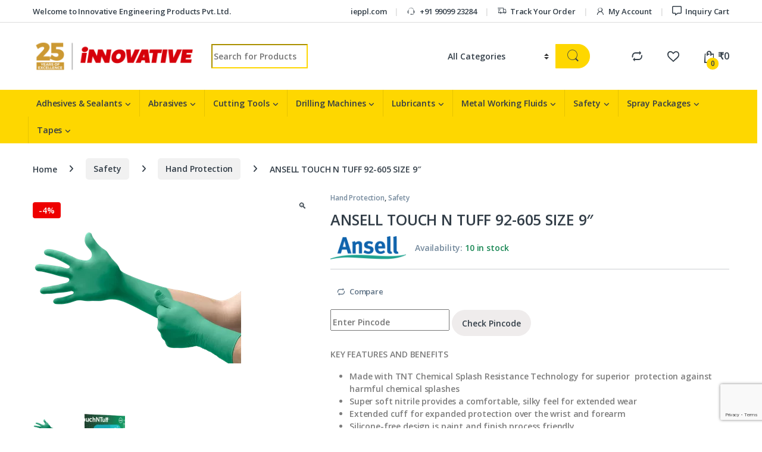

--- FILE ---
content_type: text/html; charset=UTF-8
request_url: https://iepplstore.com/product/ansell-touch-n-tuff-92-605-size-9/
body_size: 32408
content:
<!DOCTYPE html>
<html lang="en" prefix="og: https://ogp.me/ns#">
<head>
<meta charset="UTF-8">
<meta name="viewport" content="width=device-width, initial-scale=1">
<link rel="profile" href="http://gmpg.org/xfn/11">
<link rel="pingback" href="https://iepplstore.com/xmlrpc.php">

<!-- Manifest added by SuperPWA - Progressive Web Apps Plugin For WordPress -->
<link rel="manifest" href="/superpwa-manifest.json">
<meta name="theme-color" content="#ffcc00">
<meta name="mobile-web-app-capable" content="yes">
<meta name="apple-touch-fullscreen" content="yes">
<meta name="apple-mobile-web-app-title" content="IEPPL Store">
<meta name="application-name" content="IEPPL Store">
<meta name="apple-mobile-web-app-capable" content="yes">
<meta name="apple-mobile-web-app-status-bar-style" content="default">
<link rel="apple-touch-icon"  href="https://iepplstore.com/wp-content/uploads/2022/06/app_icon_new.png">
<link rel="apple-touch-icon" sizes="192x192" href="https://iepplstore.com/wp-content/uploads/2022/06/app_icon_new.png">
<!-- / SuperPWA.com -->
				<script>document.documentElement.className = document.documentElement.className + ' yes-js js_active js'</script>
				
<!-- Search Engine Optimization by Rank Math PRO - https://rankmath.com/ -->
<title>ANSELL TOUCH N TUFF 92-605 SIZE 9&quot; - Ieppl Store</title>
<meta name="description" content="KEY FEATURES AND BENEFITS Made with TNT Chemical Splash Resistance Technology for superior  protection against harmful chemical splashes Super soft nitrile provides a comfortable, silky feel for extended wear Extended cuff for expanded protection over the wrist and forearm Silicone-free design is paint and finish process friendly"/>
<meta name="robots" content="follow, index, max-snippet:-1, max-video-preview:-1, max-image-preview:large"/>
<link rel="canonical" href="https://iepplstore.com/product/ansell-touch-n-tuff-92-605-size-9/" />
<meta property="og:locale" content="en_US" />
<meta property="og:type" content="product" />
<meta property="og:title" content="ANSELL TOUCH N TUFF 92-605 SIZE 9&quot; - Ieppl Store" />
<meta property="og:description" content="KEY FEATURES AND BENEFITS Made with TNT Chemical Splash Resistance Technology for superior  protection against harmful chemical splashes Super soft nitrile provides a comfortable, silky feel for extended wear Extended cuff for expanded protection over the wrist and forearm Silicone-free design is paint and finish process friendly" />
<meta property="og:url" content="https://iepplstore.com/product/ansell-touch-n-tuff-92-605-size-9/" />
<meta property="og:site_name" content="Ieppl Store" />
<meta property="og:updated_time" content="2022-02-23T22:26:58+05:30" />
<meta property="og:image" content="https://iepplstore.com/wp-content/uploads/2022/01/IANSHAND0010.png" />
<meta property="og:image:secure_url" content="https://iepplstore.com/wp-content/uploads/2022/01/IANSHAND0010.png" />
<meta property="og:image:width" content="350" />
<meta property="og:image:height" content="350" />
<meta property="og:image:alt" content="ANSELL" />
<meta property="og:image:type" content="image/png" />
<meta property="product:brand" content="Ansell" />
<meta property="product:price:amount" content="227" />
<meta property="product:price:currency" content="INR" />
<meta property="product:availability" content="instock" />
<meta name="twitter:card" content="summary_large_image" />
<meta name="twitter:title" content="ANSELL TOUCH N TUFF 92-605 SIZE 9&quot; - Ieppl Store" />
<meta name="twitter:description" content="KEY FEATURES AND BENEFITS Made with TNT Chemical Splash Resistance Technology for superior  protection against harmful chemical splashes Super soft nitrile provides a comfortable, silky feel for extended wear Extended cuff for expanded protection over the wrist and forearm Silicone-free design is paint and finish process friendly" />
<meta name="twitter:image" content="https://iepplstore.com/wp-content/uploads/2022/01/IANSHAND0010.png" />
<meta name="twitter:label1" content="Price" />
<meta name="twitter:data1" content="&#8377;227" />
<meta name="twitter:label2" content="Availability" />
<meta name="twitter:data2" content="10 in stock" />
<script type="application/ld+json" class="rank-math-schema-pro">{"@context":"https://schema.org","@graph":[{"@type":"Product","brand":{"@type":"Brand","name":"Ansell"},"name":"ANSELL TOUCH N TUFF 92-605 SIZE 9\" - Ieppl Store","description":"KEY FEATURES AND BENEFITS Made with TNT Chemical Splash Resistance Technology for superior \u00a0protection against harmful chemical splashes Super soft nitrile provides a comfortable, silky feel for extended wear Extended cuff for expanded protection over the wrist and forearm Silicone-free design is paint and finish process friendly","sku":"IANSHAND0010","category":"Safety &gt; Hand Protection","mainEntityOfPage":{"@id":"https://iepplstore.com/product/ansell-touch-n-tuff-92-605-size-9/#webpage"},"weight":{"@type":"QuantitativeValue","unitCode":"KGM","value":"0.5"},"image":[{"@type":"ImageObject","url":"https://iepplstore.com/wp-content/uploads/2022/01/IANSHAND0010.png","height":"350","width":"350"},{"@type":"ImageObject","url":"https://iepplstore.com/wp-content/uploads/2022/01/IANSHAND0010.1.png","height":"342","width":"576"}],"offers":{"@type":"Offer","price":"227","priceCurrency":"INR","priceValidUntil":"2027-12-31","availability":"https://schema.org/InStock","itemCondition":"NewCondition","url":"https://iepplstore.com/product/ansell-touch-n-tuff-92-605-size-9/","seller":{"@type":"Organization","@id":"https://iepplstore.com/","name":"Innovative Engineering Products Pvt Ltd","url":"https://iepplstore.com","logo":"https://iepplstore.com/wp-content/uploads/2020/06/logo.png"},"priceSpecification":{"price":"227","priceCurrency":"INR","valueAddedTaxIncluded":"true"}},"additionalProperty":[{"@type":"PropertyValue","name":"pa_brands","value":"Ansell"},{"@type":"PropertyValue","name":"pa_pack","value":"Pack of 10"}],"@id":"https://iepplstore.com/product/ansell-touch-n-tuff-92-605-size-9/#richSnippet"}]}</script>
<!-- /Rank Math WordPress SEO plugin -->

<link rel='dns-prefetch' href='//stats.wp.com' />
<link rel='dns-prefetch' href='//sdk.cashfree.com' />
<link rel="alternate" type="application/rss+xml" title="Ieppl Store &raquo; Feed" href="https://iepplstore.com/feed/" />
<link rel="alternate" type="application/rss+xml" title="Ieppl Store &raquo; Comments Feed" href="https://iepplstore.com/comments/feed/" />
<link rel="alternate" type="application/rss+xml" title="Ieppl Store &raquo; ANSELL TOUCH N TUFF 92-605 SIZE 9&#8243; Comments Feed" href="https://iepplstore.com/product/ansell-touch-n-tuff-92-605-size-9/feed/" />
<style id='wp-emoji-styles-inline-css' type='text/css'>

	img.wp-smiley, img.emoji {
		display: inline !important;
		border: none !important;
		box-shadow: none !important;
		height: 1em !important;
		width: 1em !important;
		margin: 0 0.07em !important;
		vertical-align: -0.1em !important;
		background: none !important;
		padding: 0 !important;
	}
</style>
<link rel='stylesheet' id='wp-block-library-css' href='https://iepplstore.com/wp-includes/css/dist/block-library/style.min.css?ver=6.4.3' type='text/css' media='all' />
<style id='classic-theme-styles-inline-css' type='text/css'>
/*! This file is auto-generated */
.wp-block-button__link{color:#fff;background-color:#32373c;border-radius:9999px;box-shadow:none;text-decoration:none;padding:calc(.667em + 2px) calc(1.333em + 2px);font-size:1.125em}.wp-block-file__button{background:#32373c;color:#fff;text-decoration:none}
</style>
<style id='global-styles-inline-css' type='text/css'>
body{--wp--preset--color--black: #000000;--wp--preset--color--cyan-bluish-gray: #abb8c3;--wp--preset--color--white: #ffffff;--wp--preset--color--pale-pink: #f78da7;--wp--preset--color--vivid-red: #cf2e2e;--wp--preset--color--luminous-vivid-orange: #ff6900;--wp--preset--color--luminous-vivid-amber: #fcb900;--wp--preset--color--light-green-cyan: #7bdcb5;--wp--preset--color--vivid-green-cyan: #00d084;--wp--preset--color--pale-cyan-blue: #8ed1fc;--wp--preset--color--vivid-cyan-blue: #0693e3;--wp--preset--color--vivid-purple: #9b51e0;--wp--preset--gradient--vivid-cyan-blue-to-vivid-purple: linear-gradient(135deg,rgba(6,147,227,1) 0%,rgb(155,81,224) 100%);--wp--preset--gradient--light-green-cyan-to-vivid-green-cyan: linear-gradient(135deg,rgb(122,220,180) 0%,rgb(0,208,130) 100%);--wp--preset--gradient--luminous-vivid-amber-to-luminous-vivid-orange: linear-gradient(135deg,rgba(252,185,0,1) 0%,rgba(255,105,0,1) 100%);--wp--preset--gradient--luminous-vivid-orange-to-vivid-red: linear-gradient(135deg,rgba(255,105,0,1) 0%,rgb(207,46,46) 100%);--wp--preset--gradient--very-light-gray-to-cyan-bluish-gray: linear-gradient(135deg,rgb(238,238,238) 0%,rgb(169,184,195) 100%);--wp--preset--gradient--cool-to-warm-spectrum: linear-gradient(135deg,rgb(74,234,220) 0%,rgb(151,120,209) 20%,rgb(207,42,186) 40%,rgb(238,44,130) 60%,rgb(251,105,98) 80%,rgb(254,248,76) 100%);--wp--preset--gradient--blush-light-purple: linear-gradient(135deg,rgb(255,206,236) 0%,rgb(152,150,240) 100%);--wp--preset--gradient--blush-bordeaux: linear-gradient(135deg,rgb(254,205,165) 0%,rgb(254,45,45) 50%,rgb(107,0,62) 100%);--wp--preset--gradient--luminous-dusk: linear-gradient(135deg,rgb(255,203,112) 0%,rgb(199,81,192) 50%,rgb(65,88,208) 100%);--wp--preset--gradient--pale-ocean: linear-gradient(135deg,rgb(255,245,203) 0%,rgb(182,227,212) 50%,rgb(51,167,181) 100%);--wp--preset--gradient--electric-grass: linear-gradient(135deg,rgb(202,248,128) 0%,rgb(113,206,126) 100%);--wp--preset--gradient--midnight: linear-gradient(135deg,rgb(2,3,129) 0%,rgb(40,116,252) 100%);--wp--preset--font-size--small: 13px;--wp--preset--font-size--medium: 20px;--wp--preset--font-size--large: 36px;--wp--preset--font-size--x-large: 42px;--wp--preset--spacing--20: 0.44rem;--wp--preset--spacing--30: 0.67rem;--wp--preset--spacing--40: 1rem;--wp--preset--spacing--50: 1.5rem;--wp--preset--spacing--60: 2.25rem;--wp--preset--spacing--70: 3.38rem;--wp--preset--spacing--80: 5.06rem;--wp--preset--shadow--natural: 6px 6px 9px rgba(0, 0, 0, 0.2);--wp--preset--shadow--deep: 12px 12px 50px rgba(0, 0, 0, 0.4);--wp--preset--shadow--sharp: 6px 6px 0px rgba(0, 0, 0, 0.2);--wp--preset--shadow--outlined: 6px 6px 0px -3px rgba(255, 255, 255, 1), 6px 6px rgba(0, 0, 0, 1);--wp--preset--shadow--crisp: 6px 6px 0px rgba(0, 0, 0, 1);}:where(.is-layout-flex){gap: 0.5em;}:where(.is-layout-grid){gap: 0.5em;}body .is-layout-flow > .alignleft{float: left;margin-inline-start: 0;margin-inline-end: 2em;}body .is-layout-flow > .alignright{float: right;margin-inline-start: 2em;margin-inline-end: 0;}body .is-layout-flow > .aligncenter{margin-left: auto !important;margin-right: auto !important;}body .is-layout-constrained > .alignleft{float: left;margin-inline-start: 0;margin-inline-end: 2em;}body .is-layout-constrained > .alignright{float: right;margin-inline-start: 2em;margin-inline-end: 0;}body .is-layout-constrained > .aligncenter{margin-left: auto !important;margin-right: auto !important;}body .is-layout-constrained > :where(:not(.alignleft):not(.alignright):not(.alignfull)){max-width: var(--wp--style--global--content-size);margin-left: auto !important;margin-right: auto !important;}body .is-layout-constrained > .alignwide{max-width: var(--wp--style--global--wide-size);}body .is-layout-flex{display: flex;}body .is-layout-flex{flex-wrap: wrap;align-items: center;}body .is-layout-flex > *{margin: 0;}body .is-layout-grid{display: grid;}body .is-layout-grid > *{margin: 0;}:where(.wp-block-columns.is-layout-flex){gap: 2em;}:where(.wp-block-columns.is-layout-grid){gap: 2em;}:where(.wp-block-post-template.is-layout-flex){gap: 1.25em;}:where(.wp-block-post-template.is-layout-grid){gap: 1.25em;}.has-black-color{color: var(--wp--preset--color--black) !important;}.has-cyan-bluish-gray-color{color: var(--wp--preset--color--cyan-bluish-gray) !important;}.has-white-color{color: var(--wp--preset--color--white) !important;}.has-pale-pink-color{color: var(--wp--preset--color--pale-pink) !important;}.has-vivid-red-color{color: var(--wp--preset--color--vivid-red) !important;}.has-luminous-vivid-orange-color{color: var(--wp--preset--color--luminous-vivid-orange) !important;}.has-luminous-vivid-amber-color{color: var(--wp--preset--color--luminous-vivid-amber) !important;}.has-light-green-cyan-color{color: var(--wp--preset--color--light-green-cyan) !important;}.has-vivid-green-cyan-color{color: var(--wp--preset--color--vivid-green-cyan) !important;}.has-pale-cyan-blue-color{color: var(--wp--preset--color--pale-cyan-blue) !important;}.has-vivid-cyan-blue-color{color: var(--wp--preset--color--vivid-cyan-blue) !important;}.has-vivid-purple-color{color: var(--wp--preset--color--vivid-purple) !important;}.has-black-background-color{background-color: var(--wp--preset--color--black) !important;}.has-cyan-bluish-gray-background-color{background-color: var(--wp--preset--color--cyan-bluish-gray) !important;}.has-white-background-color{background-color: var(--wp--preset--color--white) !important;}.has-pale-pink-background-color{background-color: var(--wp--preset--color--pale-pink) !important;}.has-vivid-red-background-color{background-color: var(--wp--preset--color--vivid-red) !important;}.has-luminous-vivid-orange-background-color{background-color: var(--wp--preset--color--luminous-vivid-orange) !important;}.has-luminous-vivid-amber-background-color{background-color: var(--wp--preset--color--luminous-vivid-amber) !important;}.has-light-green-cyan-background-color{background-color: var(--wp--preset--color--light-green-cyan) !important;}.has-vivid-green-cyan-background-color{background-color: var(--wp--preset--color--vivid-green-cyan) !important;}.has-pale-cyan-blue-background-color{background-color: var(--wp--preset--color--pale-cyan-blue) !important;}.has-vivid-cyan-blue-background-color{background-color: var(--wp--preset--color--vivid-cyan-blue) !important;}.has-vivid-purple-background-color{background-color: var(--wp--preset--color--vivid-purple) !important;}.has-black-border-color{border-color: var(--wp--preset--color--black) !important;}.has-cyan-bluish-gray-border-color{border-color: var(--wp--preset--color--cyan-bluish-gray) !important;}.has-white-border-color{border-color: var(--wp--preset--color--white) !important;}.has-pale-pink-border-color{border-color: var(--wp--preset--color--pale-pink) !important;}.has-vivid-red-border-color{border-color: var(--wp--preset--color--vivid-red) !important;}.has-luminous-vivid-orange-border-color{border-color: var(--wp--preset--color--luminous-vivid-orange) !important;}.has-luminous-vivid-amber-border-color{border-color: var(--wp--preset--color--luminous-vivid-amber) !important;}.has-light-green-cyan-border-color{border-color: var(--wp--preset--color--light-green-cyan) !important;}.has-vivid-green-cyan-border-color{border-color: var(--wp--preset--color--vivid-green-cyan) !important;}.has-pale-cyan-blue-border-color{border-color: var(--wp--preset--color--pale-cyan-blue) !important;}.has-vivid-cyan-blue-border-color{border-color: var(--wp--preset--color--vivid-cyan-blue) !important;}.has-vivid-purple-border-color{border-color: var(--wp--preset--color--vivid-purple) !important;}.has-vivid-cyan-blue-to-vivid-purple-gradient-background{background: var(--wp--preset--gradient--vivid-cyan-blue-to-vivid-purple) !important;}.has-light-green-cyan-to-vivid-green-cyan-gradient-background{background: var(--wp--preset--gradient--light-green-cyan-to-vivid-green-cyan) !important;}.has-luminous-vivid-amber-to-luminous-vivid-orange-gradient-background{background: var(--wp--preset--gradient--luminous-vivid-amber-to-luminous-vivid-orange) !important;}.has-luminous-vivid-orange-to-vivid-red-gradient-background{background: var(--wp--preset--gradient--luminous-vivid-orange-to-vivid-red) !important;}.has-very-light-gray-to-cyan-bluish-gray-gradient-background{background: var(--wp--preset--gradient--very-light-gray-to-cyan-bluish-gray) !important;}.has-cool-to-warm-spectrum-gradient-background{background: var(--wp--preset--gradient--cool-to-warm-spectrum) !important;}.has-blush-light-purple-gradient-background{background: var(--wp--preset--gradient--blush-light-purple) !important;}.has-blush-bordeaux-gradient-background{background: var(--wp--preset--gradient--blush-bordeaux) !important;}.has-luminous-dusk-gradient-background{background: var(--wp--preset--gradient--luminous-dusk) !important;}.has-pale-ocean-gradient-background{background: var(--wp--preset--gradient--pale-ocean) !important;}.has-electric-grass-gradient-background{background: var(--wp--preset--gradient--electric-grass) !important;}.has-midnight-gradient-background{background: var(--wp--preset--gradient--midnight) !important;}.has-small-font-size{font-size: var(--wp--preset--font-size--small) !important;}.has-medium-font-size{font-size: var(--wp--preset--font-size--medium) !important;}.has-large-font-size{font-size: var(--wp--preset--font-size--large) !important;}.has-x-large-font-size{font-size: var(--wp--preset--font-size--x-large) !important;}
.wp-block-navigation a:where(:not(.wp-element-button)){color: inherit;}
:where(.wp-block-post-template.is-layout-flex){gap: 1.25em;}:where(.wp-block-post-template.is-layout-grid){gap: 1.25em;}
:where(.wp-block-columns.is-layout-flex){gap: 2em;}:where(.wp-block-columns.is-layout-grid){gap: 2em;}
.wp-block-pullquote{font-size: 1.5em;line-height: 1.6;}
</style>
<link rel='stylesheet' id='redux-extendify-styles-css' href='https://iepplstore.com/wp-content/plugins/redux-framework/redux-core/assets/css/extendify-utilities.css?ver=4.4.15' type='text/css' media='all' />
<link rel='stylesheet' id='pisol-enquiry-quotation-woocommerce-css' href='https://iepplstore.com/wp-content/plugins/enquiry-quotation-for-woocommerce-pro/public/css/pisol-enquiry-quotation-woocommerce-public.css?ver=1.9.2.11' type='text/css' media='all' />
<style id='pisol-enquiry-quotation-woocommerce-inline-css' type='text/css'>

			.add-to-enquiry-loop{
				background-color: #ee6443 !important;
				color: #ffffff !important;
			}
			.add-to-enquiry-single{
				background-color: #ee6443 !important;
				color: #ffffff !important;
			}

			.eqw-popup-title{
				background-color: #ffcc00 !important;
				color: #333333 !important;
			}

			.pi-submit-enq-button{
				background-color: #ee6443 !important;
				color: #ffffff !important;
			}
		
</style>
<link rel='stylesheet' id='pisol-enquiry-quotation-woocommerce-magnific-popup-css' href='https://iepplstore.com/wp-content/plugins/enquiry-quotation-for-woocommerce-pro/public/css/magnific-popup.css?ver=1.9.2.11' type='text/css' media='all' />
<link rel='stylesheet' id='simple-banner-style-css' href='https://iepplstore.com/wp-content/plugins/simple-banner/simple-banner.css?ver=3.0.8' type='text/css' media='all' />
<link rel='stylesheet' id='photoswipe-css' href='https://iepplstore.com/wp-content/plugins/woocommerce/assets/css/photoswipe/photoswipe.min.css?ver=8.8.2' type='text/css' media='all' />
<link rel='stylesheet' id='photoswipe-default-skin-css' href='https://iepplstore.com/wp-content/plugins/woocommerce/assets/css/photoswipe/default-skin/default-skin.min.css?ver=8.8.2' type='text/css' media='all' />
<style id='woocommerce-inline-inline-css' type='text/css'>
.woocommerce form .form-row .required { visibility: visible; }
</style>
<link rel='stylesheet' id='woo_conditional_payments_css-css' href='https://iepplstore.com/wp-content/plugins/conditional-payments-for-woocommerce/frontend/css/woo-conditional-payments.css?ver=3.1.0' type='text/css' media='all' />
<link rel='stylesheet' id='woo-variation-swatches-css' href='https://iepplstore.com/wp-content/plugins/woo-variation-swatches/assets/css/frontend.min.css?ver=1714107876' type='text/css' media='all' />
<style id='woo-variation-swatches-inline-css' type='text/css'>
:root {
--wvs-tick:url("data:image/svg+xml;utf8,%3Csvg filter='drop-shadow(0px 0px 2px rgb(0 0 0 / .8))' xmlns='http://www.w3.org/2000/svg'  viewBox='0 0 30 30'%3E%3Cpath fill='none' stroke='%23ffffff' stroke-linecap='round' stroke-linejoin='round' stroke-width='4' d='M4 16L11 23 27 7'/%3E%3C/svg%3E");

--wvs-cross:url("data:image/svg+xml;utf8,%3Csvg filter='drop-shadow(0px 0px 5px rgb(255 255 255 / .6))' xmlns='http://www.w3.org/2000/svg' width='72px' height='72px' viewBox='0 0 24 24'%3E%3Cpath fill='none' stroke='%23ff0000' stroke-linecap='round' stroke-width='0.6' d='M5 5L19 19M19 5L5 19'/%3E%3C/svg%3E");
--wvs-single-product-item-width:30px;
--wvs-single-product-item-height:30px;
--wvs-single-product-item-font-size:16px}
</style>
<link rel='stylesheet' id='jquery-colorbox-css' href='https://iepplstore.com/wp-content/plugins/yith-woocommerce-compare/assets/css/colorbox.css?ver=1.4.21' type='text/css' media='all' />
<link rel='stylesheet' id='font-electro-css' href='https://iepplstore.com/wp-content/themes/electro/assets/css/font-electro.css?ver=3.4.2' type='text/css' media='all' />
<link rel='stylesheet' id='fontawesome-css' href='https://iepplstore.com/wp-content/themes/electro/assets/vendor/fontawesome/css/all.min.css?ver=3.4.2' type='text/css' media='all' />
<link rel='stylesheet' id='animate-css-css' href='https://iepplstore.com/wp-content/themes/electro/assets/vendor/animate.css/animate.min.css?ver=3.4.2' type='text/css' media='all' />
<link rel='stylesheet' id='electro-style-css' href='https://iepplstore.com/wp-content/themes/electro/style.min.css?ver=3.4.2' type='text/css' media='all' />
<link rel='stylesheet' id='electro-child-style-css' href='https://iepplstore.com/wp-content/themes/electro-child/style.css?ver=3.4.2' type='text/css' media='all' />
<link rel='stylesheet' id='electro-color-css' href='https://iepplstore.com/wp-content/themes/electro/assets/css/colors/yellow.min.css?ver=3.4.2' type='text/css' media='all' />
<link rel='stylesheet' id='electro-elementor-style-css' href='https://iepplstore.com/wp-content/themes/electro/elementor.css?ver=3.4.2' type='text/css' media='all' />
<link rel='stylesheet' id='jet-popup-frontend-css' href='https://iepplstore.com/wp-content/plugins/jet-popup/assets/css/jet-popup-frontend.css?ver=2.0.15' type='text/css' media='all' />
<link rel='stylesheet' id='wcwl_frontend-css' href='https://iepplstore.com/wp-content/plugins/woocommerce-waitlist/includes/css/src/wcwl_frontend.min.css?ver=2.4.6' type='text/css' media='all' />
<link rel='stylesheet' id='dashicons-css' href='https://iepplstore.com/wp-includes/css/dashicons.min.css?ver=6.4.3' type='text/css' media='all' />
<style id='dashicons-inline-css' type='text/css'>
[data-font="Dashicons"]:before {font-family: 'Dashicons' !important;content: attr(data-icon) !important;speak: none !important;font-weight: normal !important;font-variant: normal !important;text-transform: none !important;line-height: 1 !important;font-style: normal !important;-webkit-font-smoothing: antialiased !important;-moz-osx-font-smoothing: grayscale !important;}
</style>
<link rel="preload" as="style" href="https://iepplstore.com/wp-content/uploads/fonts/0cee530de853e2c0cdf671f2bb2a314a/font.css?v=1702753804" /><link rel="stylesheet" href="https://iepplstore.com/wp-content/uploads/fonts/0cee530de853e2c0cdf671f2bb2a314a/font.css?v=1702753804" media="print" onload="this.media='all'"><noscript><link rel="stylesheet" href="https://iepplstore.com/wp-content/uploads/fonts/0cee530de853e2c0cdf671f2bb2a314a/font.css?v=1702753804" /></noscript><script type="text/javascript" src="https://iepplstore.com/wp-includes/js/dist/vendor/wp-polyfill-inert.min.js?ver=3.1.2" id="wp-polyfill-inert-js"></script>
<script type="text/javascript" src="https://iepplstore.com/wp-includes/js/dist/vendor/regenerator-runtime.min.js?ver=0.14.0" id="regenerator-runtime-js"></script>
<script type="text/javascript" src="https://iepplstore.com/wp-includes/js/dist/vendor/wp-polyfill.min.js?ver=3.15.0" id="wp-polyfill-js"></script>
<script type="text/javascript" src="https://iepplstore.com/wp-includes/js/dist/hooks.min.js?ver=c6aec9a8d4e5a5d543a1" id="wp-hooks-js"></script>
<script type="text/javascript" src="https://stats.wp.com/w.js?ver=202604" id="woo-tracks-js"></script>
<script type="text/javascript" src="https://iepplstore.com/wp-includes/js/jquery/jquery.min.js?ver=3.7.1" id="jquery-core-js"></script>
<script type="text/javascript" src="https://iepplstore.com/wp-includes/js/jquery/jquery-migrate.min.js?ver=3.4.1" id="jquery-migrate-js"></script>
<script type="text/javascript" src="https://iepplstore.com/wp-content/plugins/enquiry-quotation-for-woocommerce-pro/public/js/jquery.validate.min.js?ver=6.4.3" id="pisol-eqw-validation-js"></script>
<script type="text/javascript" src="https://iepplstore.com/wp-content/plugins/woocommerce/assets/js/jquery-blockui/jquery.blockUI.min.js?ver=2.7.0-wc.8.8.2" id="jquery-blockui-js" data-wp-strategy="defer"></script>
<script type="text/javascript" id="pisol-enquiry-quotation-woocommerce-js-extra">
/* <![CDATA[ */
var pi_ajax = {"ajax_url":"https:\/\/iepplstore.com\/wp-admin\/admin-ajax.php","loading":"https:\/\/iepplstore.com\/wp-content\/plugins\/enquiry-quotation-for-woocommerce-pro\/public\/img\/loading.svg","cart_page":"https:\/\/iepplstore.com\/enquiry-cart\/","view_enquiry_cart":"View Enquiry Cart","redirect_on_add_to_enquiry":"0","cart_icon_click":"take-to-enq-cart-page","select_variation":"Variation not selected","allow_enquiry_without_variation_selection":"","add_to_cart_button":"1"};
var pisol_products = [];
/* ]]> */
</script>
<script type="text/javascript" src="https://iepplstore.com/wp-content/plugins/enquiry-quotation-for-woocommerce-pro/public/js/pisol-enquiry-quotation-woocommerce-public.js?ver=1.9.2.11" id="pisol-enquiry-quotation-woocommerce-js"></script>
<script type="text/javascript" src="https://iepplstore.com/wp-content/plugins/enquiry-quotation-for-woocommerce-pro/public/js/jquery.magnific-popup.min.js?ver=1.9.2.11" id="pisol-enquiry-quotation-woocommerce-magnific-popup-js"></script>
<script type="text/javascript" id="simple-banner-script-js-before">
/* <![CDATA[ */
const simpleBannerScriptParams = {"pro_version_enabled":"","debug_mode":"","id":8654,"version":"3.0.8","banner_params":[{"hide_simple_banner":"yes","simple_banner_prepend_element":"body","simple_banner_position":"","header_margin":"","header_padding":"","wp_body_open_enabled":"","wp_body_open":true,"simple_banner_z_index":"","simple_banner_text":"\ud83d\udd14 Important Notice - We\u2019ll be closed from 27th June to 2nd July 2025, orders will be processed after 3rd July. Thank you for\u00a0your\u00a0support!","disabled_on_current_page":false,"disabled_pages_array":[],"is_current_page_a_post":false,"disabled_on_posts":"","simple_banner_disabled_page_paths":"","simple_banner_font_size":"","simple_banner_color":"#c20000","simple_banner_text_color":"","simple_banner_link_color":"","simple_banner_close_color":"","simple_banner_custom_css":"","simple_banner_scrolling_custom_css":"","simple_banner_text_custom_css":"","simple_banner_button_css":"","site_custom_css":"","keep_site_custom_css":"","site_custom_js":"","keep_site_custom_js":"","close_button_enabled":"","close_button_expiration":"","close_button_cookie_set":false,"current_date":{"date":"2026-01-20 15:16:58.384601","timezone_type":3,"timezone":"UTC"},"start_date":{"date":"2026-01-20 15:16:58.384607","timezone_type":3,"timezone":"UTC"},"end_date":{"date":"2026-01-20 15:16:58.384610","timezone_type":3,"timezone":"UTC"},"simple_banner_start_after_date":"","simple_banner_remove_after_date":"","simple_banner_insert_inside_element":""}]}
/* ]]> */
</script>
<script type="text/javascript" src="https://iepplstore.com/wp-content/plugins/simple-banner/simple-banner.js?ver=3.0.8" id="simple-banner-script-js"></script>
<script type="text/javascript" id="wc-add-to-cart-js-extra">
/* <![CDATA[ */
var wc_add_to_cart_params = {"ajax_url":"\/wp-admin\/admin-ajax.php","wc_ajax_url":"\/?wc-ajax=%%endpoint%%","i18n_view_cart":"View cart","cart_url":"https:\/\/iepplstore.com\/cart\/","is_cart":"","cart_redirect_after_add":"no"};
/* ]]> */
</script>
<script type="text/javascript" src="https://iepplstore.com/wp-content/plugins/woocommerce/assets/js/frontend/add-to-cart.min.js?ver=8.8.2" id="wc-add-to-cart-js" data-wp-strategy="defer"></script>
<script type="text/javascript" src="https://iepplstore.com/wp-content/plugins/woocommerce/assets/js/zoom/jquery.zoom.min.js?ver=1.7.21-wc.8.8.2" id="zoom-js" defer="defer" data-wp-strategy="defer"></script>
<script type="text/javascript" src="https://iepplstore.com/wp-content/plugins/woocommerce/assets/js/photoswipe/photoswipe.min.js?ver=4.1.1-wc.8.8.2" id="photoswipe-js" defer="defer" data-wp-strategy="defer"></script>
<script type="text/javascript" src="https://iepplstore.com/wp-content/plugins/woocommerce/assets/js/photoswipe/photoswipe-ui-default.min.js?ver=4.1.1-wc.8.8.2" id="photoswipe-ui-default-js" defer="defer" data-wp-strategy="defer"></script>
<script type="text/javascript" id="wc-single-product-js-extra">
/* <![CDATA[ */
var wc_single_product_params = {"i18n_required_rating_text":"Please select a rating","review_rating_required":"yes","flexslider":{"rtl":false,"animation":"slide","smoothHeight":true,"directionNav":false,"controlNav":true,"slideshow":false,"animationSpeed":500,"animationLoop":false,"allowOneSlide":false},"zoom_enabled":"1","zoom_options":[],"photoswipe_enabled":"1","photoswipe_options":{"shareEl":false,"closeOnScroll":false,"history":false,"hideAnimationDuration":0,"showAnimationDuration":0},"flexslider_enabled":"1"};
/* ]]> */
</script>
<script type="text/javascript" src="https://iepplstore.com/wp-content/plugins/woocommerce/assets/js/frontend/single-product.min.js?ver=8.8.2" id="wc-single-product-js" defer="defer" data-wp-strategy="defer"></script>
<script type="text/javascript" src="https://iepplstore.com/wp-content/plugins/woocommerce/assets/js/js-cookie/js.cookie.min.js?ver=2.1.4-wc.8.8.2" id="js-cookie-js" defer="defer" data-wp-strategy="defer"></script>
<script type="text/javascript" id="woocommerce-js-extra">
/* <![CDATA[ */
var woocommerce_params = {"ajax_url":"\/wp-admin\/admin-ajax.php","wc_ajax_url":"\/?wc-ajax=%%endpoint%%"};
/* ]]> */
</script>
<script type="text/javascript" src="https://iepplstore.com/wp-content/plugins/woocommerce/assets/js/frontend/woocommerce.min.js?ver=8.8.2" id="woocommerce-js" defer="defer" data-wp-strategy="defer"></script>
<script type="text/javascript" id="woo-conditional-payments-js-js-extra">
/* <![CDATA[ */
var conditional_payments_settings = {"name_address_fields":[],"disable_payment_method_trigger":""};
/* ]]> */
</script>
<script type="text/javascript" src="https://iepplstore.com/wp-content/plugins/conditional-payments-for-woocommerce/frontend/js/woo-conditional-payments.js?ver=3.1.0" id="woo-conditional-payments-js-js"></script>
<script type="text/javascript" src="https://iepplstore.com/wp-content/plugins/js_composer/assets/js/vendors/woocommerce-add-to-cart.js?ver=7.3" id="vc_woocommerce-add-to-cart-js-js"></script>
<script type="text/javascript" id="wc-cart-fragments-js-extra">
/* <![CDATA[ */
var wc_cart_fragments_params = {"ajax_url":"\/wp-admin\/admin-ajax.php","wc_ajax_url":"\/?wc-ajax=%%endpoint%%","cart_hash_key":"wc_cart_hash_252c46ca370b4d610dd321aa1f191c39","fragment_name":"wc_fragments_252c46ca370b4d610dd321aa1f191c39","request_timeout":"5000"};
/* ]]> */
</script>
<script type="text/javascript" src="https://iepplstore.com/wp-content/plugins/woocommerce/assets/js/frontend/cart-fragments.min.js?ver=8.8.2" id="wc-cart-fragments-js" defer="defer" data-wp-strategy="defer"></script>
<script type="text/javascript" src="https://iepplstore.com/wp-content/plugins/enquiry-quotation-for-woocommerce-pro/public/js/pisol-cart.js?ver=1.9.2.11" id="pisol-eqw-cart-js"></script>
<script></script><link rel="https://api.w.org/" href="https://iepplstore.com/wp-json/" /><link rel="alternate" type="application/json" href="https://iepplstore.com/wp-json/wp/v2/product/8654" /><link rel="EditURI" type="application/rsd+xml" title="RSD" href="https://iepplstore.com/xmlrpc.php?rsd" />
<meta name="generator" content="WordPress 6.4.3" />
<link rel='shortlink' href='https://iepplstore.com/?p=8654' />
<link rel="alternate" type="application/json+oembed" href="https://iepplstore.com/wp-json/oembed/1.0/embed?url=https%3A%2F%2Fiepplstore.com%2Fproduct%2Fansell-touch-n-tuff-92-605-size-9%2F" />
<link rel="alternate" type="text/xml+oembed" href="https://iepplstore.com/wp-json/oembed/1.0/embed?url=https%3A%2F%2Fiepplstore.com%2Fproduct%2Fansell-touch-n-tuff-92-605-size-9%2F&#038;format=xml" />
<meta name="generator" content="Redux 4.4.15" />
 <!-- OneAll.com / Social Login for WordPress / v5.7 -->
<script data-cfasync="false" type="text/javascript">
 (function() {
  var oa = document.createElement('script'); oa.type = 'text/javascript';
  oa.async = true; oa.src = 'https://shopiepplcom.api.oneall.com/socialize/library.js';
  var s = document.getElementsByTagName('script')[0]; s.parentNode.insertBefore(oa, s);
 })();
</script>
<style>.oneall_social_login + p.comment-notes{margin-top: 10px !important;}#login #loginform .oneall_social_login{background-color: rgba(0, 0, 0, 0.04);padding: 10px 10px 0 10px;margin-bottom: 10px;border: 1px solid rgba(0, 0, 0, 0.06);border-radius: 4px;}</style><style id="simple-banner-hide" type="text/css">.simple-banner{display:none;}</style><style id="simple-banner-background-color" type="text/css">.simple-banner{background:#c20000;}</style><style id="simple-banner-text-color" type="text/css">.simple-banner .simple-banner-text{color: #ffffff;}</style><style id="simple-banner-link-color" type="text/css">.simple-banner .simple-banner-text a{color:#f16521;}</style><style id="simple-banner-z-index" type="text/css">.simple-banner{z-index: 99999;}</style><style id="simple-banner-site-custom-css-dummy" type="text/css"></style><script id="simple-banner-site-custom-js-dummy" type="text/javascript"></script>
<!-- This website runs the Product Feed PRO for WooCommerce by AdTribes.io plugin - version 13.3.2 -->
	<noscript><style>.woocommerce-product-gallery{ opacity: 1 !important; }</style></noscript>
	<meta name="generator" content="Elementor 3.21.3; features: e_optimized_assets_loading, additional_custom_breakpoints; settings: css_print_method-external, google_font-enabled, font_display-auto">
<meta name="generator" content="Powered by WPBakery Page Builder - drag and drop page builder for WordPress."/>
<script type="text/javascript" id="google_gtagjs" src="https://www.googletagmanager.com/gtag/js?id=G-LWVFGETP6L" async="async"></script>
<script type="text/javascript" id="google_gtagjs-inline">
/* <![CDATA[ */
window.dataLayer = window.dataLayer || [];function gtag(){dataLayer.push(arguments);}gtag('js', new Date());gtag('config', 'G-LWVFGETP6L', {} );
/* ]]> */
</script>
<meta name="generator" content="Powered by Slider Revolution 6.6.19 - responsive, Mobile-Friendly Slider Plugin for WordPress with comfortable drag and drop interface." />
<link rel="icon" href="https://iepplstore.com/wp-content/uploads/2022/12/cropped-favicon-2-32x32.png" sizes="32x32" />
<link rel="icon" href="https://iepplstore.com/wp-content/uploads/2022/12/cropped-favicon-2-192x192.png" sizes="192x192" />
<meta name="msapplication-TileImage" content="https://iepplstore.com/wp-content/uploads/2022/12/cropped-favicon-2-270x270.png" />
<script>function setREVStartSize(e){
			//window.requestAnimationFrame(function() {
				window.RSIW = window.RSIW===undefined ? window.innerWidth : window.RSIW;
				window.RSIH = window.RSIH===undefined ? window.innerHeight : window.RSIH;
				try {
					var pw = document.getElementById(e.c).parentNode.offsetWidth,
						newh;
					pw = pw===0 || isNaN(pw) || (e.l=="fullwidth" || e.layout=="fullwidth") ? window.RSIW : pw;
					e.tabw = e.tabw===undefined ? 0 : parseInt(e.tabw);
					e.thumbw = e.thumbw===undefined ? 0 : parseInt(e.thumbw);
					e.tabh = e.tabh===undefined ? 0 : parseInt(e.tabh);
					e.thumbh = e.thumbh===undefined ? 0 : parseInt(e.thumbh);
					e.tabhide = e.tabhide===undefined ? 0 : parseInt(e.tabhide);
					e.thumbhide = e.thumbhide===undefined ? 0 : parseInt(e.thumbhide);
					e.mh = e.mh===undefined || e.mh=="" || e.mh==="auto" ? 0 : parseInt(e.mh,0);
					if(e.layout==="fullscreen" || e.l==="fullscreen")
						newh = Math.max(e.mh,window.RSIH);
					else{
						e.gw = Array.isArray(e.gw) ? e.gw : [e.gw];
						for (var i in e.rl) if (e.gw[i]===undefined || e.gw[i]===0) e.gw[i] = e.gw[i-1];
						e.gh = e.el===undefined || e.el==="" || (Array.isArray(e.el) && e.el.length==0)? e.gh : e.el;
						e.gh = Array.isArray(e.gh) ? e.gh : [e.gh];
						for (var i in e.rl) if (e.gh[i]===undefined || e.gh[i]===0) e.gh[i] = e.gh[i-1];
											
						var nl = new Array(e.rl.length),
							ix = 0,
							sl;
						e.tabw = e.tabhide>=pw ? 0 : e.tabw;
						e.thumbw = e.thumbhide>=pw ? 0 : e.thumbw;
						e.tabh = e.tabhide>=pw ? 0 : e.tabh;
						e.thumbh = e.thumbhide>=pw ? 0 : e.thumbh;
						for (var i in e.rl) nl[i] = e.rl[i]<window.RSIW ? 0 : e.rl[i];
						sl = nl[0];
						for (var i in nl) if (sl>nl[i] && nl[i]>0) { sl = nl[i]; ix=i;}
						var m = pw>(e.gw[ix]+e.tabw+e.thumbw) ? 1 : (pw-(e.tabw+e.thumbw)) / (e.gw[ix]);
						newh =  (e.gh[ix] * m) + (e.tabh + e.thumbh);
					}
					var el = document.getElementById(e.c);
					if (el!==null && el) el.style.height = newh+"px";
					el = document.getElementById(e.c+"_wrapper");
					if (el!==null && el) {
						el.style.height = newh+"px";
						el.style.display = "block";
					}
				} catch(e){
					console.log("Failure at Presize of Slider:" + e)
				}
			//});
		  };</script>
			<style type="text/css">

				h1, .h1,
				h2, .h2,
				h3, .h3,
				h4, .h4,
				h5, .h5,
				h6, .h6{
					font-family: Open Sans !important;
					font-weight: 600 !important;
				}

				body {
					font-family: Open Sans !important;
				}

			</style>
					<style type="text/css" id="wp-custom-css">
			.footer-newsletter input[type=email], .footer-newsletter input[type=text] {
  padding: .734em 2em;
  width: 75%;
  display: inline-block;
	border-bottom-right-radius: 0;
	border-top-right-radius: 0;
	height: 41px;
	font-size: 16px;
}
.mc4wp-form-basic input[type=submit] {
	background-color: #2c2c2c;
  color: white;
  border-bottom-left-radius: 0;
  border-top-left-radius: 0;
  padding: .724em 2em;
	height: 41px;
	font-weight: 400;
	display: inline-block;
}
.mc4wp-form-basic, .mc4wp-form-theme {
  margin: 0;
	padding-top: 0px;
}
.mc4wp-response {
    padding: 0px;
}
#payment .payment_methods li img {
    float: none !important;
}
#payment .payment_methods li label {
    margin-left: 0 !important;
}
.da-inner {
    border-radius: 10px;
}

.mobile-header-v2 .site-search .widget.widget_product_search form button[type=submit] {
    font-weight: bold;
    padding: 23px 20px;
    color: #333;
}

#shiprocket_pincode_check {
	width: 200px;
	display: inline-block;
	padding-top: 8px;
}
.woocommerce-price-suffix {
	font-size: 16px;
	color: gray;
}

#pincode_response {
	margin-bottom: 20px;
	font-size: 18px;
	color: red;
}		</style>
		<noscript><style> .wpb_animate_when_almost_visible { opacity: 1; }</style></noscript></head>

<body class="product-template-default single single-product postid-8654 wp-custom-logo theme-electro woocommerce woocommerce-page woocommerce-no-js woo-variation-swatches wvs-behavior-blur wvs-theme-electro-child wvs-show-label wvs-tooltip full-width normal sticky-single-add-to-cart-mobile wpb-js-composer js-comp-ver-7.3 vc_responsive pi-enq-enabled-single elementor-default elementor-kit-6915">
	<div class="off-canvas-wrapper w-100 position-relative">
<div id="page" class="hfeed site">
			<a class="skip-link screen-reader-text visually-hidden" href="#site-navigation">Skip to navigation</a>
		<a class="skip-link screen-reader-text visually-hidden" href="#content">Skip to content</a>
		
			
		<div class="top-bar hidden-lg-down d-none d-xl-block">
			<div class="container clearfix">
			<ul id="menu-top-bar-left" class="nav nav-inline float-start electro-animate-dropdown flip"><li id="menu-item-3233" class="menu-item menu-item-type-custom menu-item-object-custom menu-item-3233"><a title="Welcome to Innovative Engineering Products Pvt. Ltd." href="#">Welcome to Innovative Engineering Products Pvt. Ltd.</a></li>
</ul><ul id="menu-top-bar-right" class="nav nav-inline float-end electro-animate-dropdown flip"><li id="menu-item-8012" class="menu-item menu-item-type-custom menu-item-object-custom menu-item-8012"><a title="ieppl.com" target="_blank" href="https://ieppl.com">ieppl.com</a></li>
<li id="menu-item-5215" class="menu-item menu-item-type-custom menu-item-object-custom menu-item-5215"><a title="+91 99099 23284" href="tel:00919909923284"><i class="ec ec-support"></i>+91 99099 23284</a></li>
<li id="menu-item-7693" class="menu-item menu-item-type-custom menu-item-object-custom menu-item-7693"><a title="Track Your Order" href="https://package.shiprocket.co/"><i class="ec ec-transport"></i>Track Your Order</a></li>
<li id="menu-item-5291" class="menu-item menu-item-type-post_type menu-item-object-page menu-item-5291"><a title="My Account" href="https://iepplstore.com/my-account/"><i class="ec ec-user"></i>My Account</a></li>
<li id="menu-item-8839" class="menu-item menu-item-type-post_type menu-item-object-page menu-item-8839"><a title="Inquiry Cart" href="https://iepplstore.com/enquiry-cart/"><i class="far fa-comment-alt"></i>Inquiry Cart</a></li>
</ul>			</div>
		</div><!-- /.top-bar -->

			
	
	<header id="masthead" class="site-header header-v3 stick-this">
		<div class="container hidden-lg-down d-none d-xl-block">
					<div class="masthead row align-items-center">
				<div class="header-logo-area d-flex justify-content-between align-items-center">
					<div class="header-site-branding">
				<a href="https://iepplstore.com/" class="header-logo-link">
					<img src="https://iepplstore.com/wp-content/uploads/2022/06/ieppl_logo_25years_new.png" alt="Ieppl Store" class="img-header-logo" width="285" height="60" />
				</a>
			</div>
					<div class="off-canvas-navigation-wrapper off-canvas-hide-in-desktop d-xl-none">
			<div class="off-canvas-navbar-toggle-buttons clearfix">
				<button class="navbar-toggler navbar-toggle-hamburger" type="button">
					<i class="ec ec-menu"></i>
				</button>
				<button class="navbar-toggler navbar-toggle-close" type="button">
					<i class="ec ec-close-remove"></i>
				</button>
			</div>

			<div class="off-canvas-navigation							 light" id="default-oc-header">
				<ul id="menu-navbar-primary" class="nav nav-inline yamm"><li id="menu-item-6962" class="menu-item menu-item-type-taxonomy menu-item-object-product_cat menu-item-has-children menu-item-6962 dropdown"><a title="Adhesives &amp; Sealants" href="https://iepplstore.com/product-category/adhesives-sealants/" data-bs-toggle="dropdown" class="dropdown-toggle" aria-haspopup="true">Adhesives &amp; Sealants</a>
<ul role="menu" class="dropdown-menu">
	<li id="menu-item-8127" class="menu-item menu-item-type-taxonomy menu-item-object-product_cat menu-item-8127"><a title="Anti-Seize Lubricants" href="https://iepplstore.com/product-category/adhesives-sealants/anti-seize-lubricants/">Anti-Seize Lubricants</a></li>
	<li id="menu-item-8135" class="menu-item menu-item-type-taxonomy menu-item-object-product_cat menu-item-8135"><a title="Cleaners and Primers" href="https://iepplstore.com/product-category/adhesives-sealants/cleaners-and-primers/">Cleaners and Primers</a></li>
	<li id="menu-item-8136" class="menu-item menu-item-type-taxonomy menu-item-object-product_cat menu-item-8136"><a title="Elastic Adhesives &amp; Sealants" href="https://iepplstore.com/product-category/adhesives-sealants/elastic-adhesives-sealants/">Elastic Adhesives &amp; Sealants</a></li>
	<li id="menu-item-8120" class="menu-item menu-item-type-taxonomy menu-item-object-product_cat menu-item-8120"><a title="Gasketing Compounds" href="https://iepplstore.com/product-category/adhesives-sealants/gasketing-compounds/">Gasketing Compounds</a></li>
	<li id="menu-item-8124" class="menu-item menu-item-type-taxonomy menu-item-object-product_cat menu-item-8124"><a title="Instant Bonding Adhesives" href="https://iepplstore.com/product-category/adhesives-sealants/instant-bonding-adhesives/">Instant Bonding Adhesives</a></li>
	<li id="menu-item-8137" class="menu-item menu-item-type-taxonomy menu-item-object-product_cat menu-item-8137"><a title="Maintenance Essentials" href="https://iepplstore.com/product-category/adhesives-sealants/maintenance-essentials/">Maintenance Essentials</a></li>
	<li id="menu-item-8138" class="menu-item menu-item-type-taxonomy menu-item-object-product_cat menu-item-8138"><a title="Protective Coatings &amp; Compounds" href="https://iepplstore.com/product-category/adhesives-sealants/coatings-compounds/">Protective Coatings &#038; Compounds</a></li>
	<li id="menu-item-8139" class="menu-item menu-item-type-taxonomy menu-item-object-product_cat menu-item-8139"><a title="Release Agents" href="https://iepplstore.com/product-category/adhesives-sealants/release-agents-adhesives-sealants/">Release Agents</a></li>
	<li id="menu-item-8121" class="menu-item menu-item-type-taxonomy menu-item-object-product_cat menu-item-8121"><a title="Retaining Compounds" href="https://iepplstore.com/product-category/adhesives-sealants/retaining-compounds/">Retaining Compounds</a></li>
	<li id="menu-item-8134" class="menu-item menu-item-type-taxonomy menu-item-object-product_cat menu-item-8134"><a title="Structural &amp; Hybrid Adhesives" href="https://iepplstore.com/product-category/adhesives-sealants/structural-hybrid-adhesives/">Structural &amp; Hybrid Adhesives</a></li>
	<li id="menu-item-8122" class="menu-item menu-item-type-taxonomy menu-item-object-product_cat menu-item-8122"><a title="Threadlockers" href="https://iepplstore.com/product-category/adhesives-sealants/threadlockers/">Threadlockers</a></li>
	<li id="menu-item-8123" class="menu-item menu-item-type-taxonomy menu-item-object-product_cat menu-item-8123"><a title="Thread Sealants" href="https://iepplstore.com/product-category/adhesives-sealants/thread-sealants/">Thread Sealants</a></li>
</ul>
</li>
<li id="menu-item-7981" class="menu-item menu-item-type-taxonomy menu-item-object-product_cat menu-item-has-children menu-item-7981 dropdown"><a title="Abrasives" href="https://iepplstore.com/product-category/abrasives/" data-bs-toggle="dropdown" class="dropdown-toggle" aria-haspopup="true">Abrasives</a>
<ul role="menu" class="dropdown-menu">
	<li id="menu-item-7982" class="menu-item menu-item-type-taxonomy menu-item-object-product_cat menu-item-7982"><a title="Abrasive Belts" href="https://iepplstore.com/product-category/abrasives/abrasive-belts/">Abrasive Belts</a></li>
	<li id="menu-item-7983" class="menu-item menu-item-type-taxonomy menu-item-object-product_cat menu-item-7983"><a title="Abrasive Discs" href="https://iepplstore.com/product-category/abrasives/abrasive-discs/">Abrasive Discs</a></li>
	<li id="menu-item-7984" class="menu-item menu-item-type-taxonomy menu-item-object-product_cat menu-item-7984"><a title="Abrasive Wheels" href="https://iepplstore.com/product-category/abrasives/abrasive-wheels/">Abrasive Wheels</a></li>
	<li id="menu-item-7985" class="menu-item menu-item-type-taxonomy menu-item-object-product_cat menu-item-7985"><a title="Hand Pads" href="https://iepplstore.com/product-category/abrasives/hand-pads/">Hand Pads</a></li>
	<li id="menu-item-7986" class="menu-item menu-item-type-taxonomy menu-item-object-product_cat menu-item-7986"><a title="Sanding Discs" href="https://iepplstore.com/product-category/abrasives/sanding-discs/">Sanding Discs</a></li>
</ul>
</li>
<li id="menu-item-6995" class="menu-item menu-item-type-taxonomy menu-item-object-product_cat menu-item-has-children menu-item-6995 dropdown"><a title="Cutting Tools" href="https://iepplstore.com/product-category/cutting-tools/" data-bs-toggle="dropdown" class="dropdown-toggle" aria-haspopup="true">Cutting Tools</a>
<ul role="menu" class="dropdown-menu">
	<li id="menu-item-8097" class="menu-item menu-item-type-taxonomy menu-item-object-product_cat menu-item-8097"><a title="Accessories" href="https://iepplstore.com/product-category/cutting-tools/accessories/">Accessories</a></li>
	<li id="menu-item-6997" class="menu-item menu-item-type-taxonomy menu-item-object-product_cat menu-item-6997"><a title="Adaptor Tools" href="https://iepplstore.com/product-category/cutting-tools/adaptor-tools/">Adaptor Tools</a></li>
	<li id="menu-item-6996" class="menu-item menu-item-type-taxonomy menu-item-object-product_cat menu-item-6996"><a title="Boring Tools" href="https://iepplstore.com/product-category/cutting-tools/boring-tools/">Boring Tools</a></li>
	<li id="menu-item-8096" class="menu-item menu-item-type-taxonomy menu-item-object-product_cat menu-item-8096"><a title="Drilling Tools" href="https://iepplstore.com/product-category/cutting-tools/drilling-tools/">Drilling Tools</a></li>
	<li id="menu-item-8095" class="menu-item menu-item-type-taxonomy menu-item-object-product_cat menu-item-8095"><a title="General Turning Tools" href="https://iepplstore.com/product-category/cutting-tools/general-turning-tools/">General Turning Tools</a></li>
	<li id="menu-item-8099" class="menu-item menu-item-type-taxonomy menu-item-object-product_cat menu-item-8099"><a title="Milling Tools" href="https://iepplstore.com/product-category/cutting-tools/milling-tools/">Milling Tools</a></li>
	<li id="menu-item-8100" class="menu-item menu-item-type-taxonomy menu-item-object-product_cat menu-item-8100"><a title="Parting and Grooving Tools" href="https://iepplstore.com/product-category/cutting-tools/parting-and-grooving-tools/">Parting and Grooving Tools</a></li>
	<li id="menu-item-8101" class="menu-item menu-item-type-taxonomy menu-item-object-product_cat menu-item-8101"><a title="Tapping Tools" href="https://iepplstore.com/product-category/cutting-tools/tapping-tools/">Tapping Tools</a></li>
	<li id="menu-item-8102" class="menu-item menu-item-type-taxonomy menu-item-object-product_cat menu-item-8102"><a title="Threading Tools" href="https://iepplstore.com/product-category/cutting-tools/threading-tools/">Threading Tools</a></li>
</ul>
</li>
<li id="menu-item-8739" class="menu-item menu-item-type-taxonomy menu-item-object-product_cat menu-item-has-children menu-item-8739 dropdown"><a title="Drilling Machines" href="https://iepplstore.com/product-category/drilling-machines/" data-bs-toggle="dropdown" class="dropdown-toggle" aria-haspopup="true">Drilling Machines</a>
<ul role="menu" class="dropdown-menu">
	<li id="menu-item-8745" class="menu-item menu-item-type-taxonomy menu-item-object-product_cat menu-item-8745"><a title="Affordable Basic Machines" href="https://iepplstore.com/product-category/drilling-machines/affordable-basic-machines/">Affordable Basic Machines</a></li>
	<li id="menu-item-8740" class="menu-item menu-item-type-taxonomy menu-item-object-product_cat menu-item-8740"><a title="Deburring &amp; Chamfering Machines" href="https://iepplstore.com/product-category/drilling-machines/deburring-chamfering-machines/">Deburring &amp; Chamfering Machines</a></li>
	<li id="menu-item-8746" class="menu-item menu-item-type-taxonomy menu-item-object-product_cat menu-item-8746"><a title="Heavy Duty Machines" href="https://iepplstore.com/product-category/drilling-machines/heavy-duty-machines/">Heavy Duty Machines</a></li>
	<li id="menu-item-8741" class="menu-item menu-item-type-taxonomy menu-item-object-product_cat menu-item-has-children menu-item-8741 dropdown-submenu"><a title="HSS Annual Cutters" href="https://iepplstore.com/product-category/drilling-machines/hss-annual-cutters/">HSS Annual Cutters</a>
	<ul role="menu" class="dropdown-menu">
		<li id="menu-item-8742" class="menu-item menu-item-type-taxonomy menu-item-object-product_cat menu-item-8742"><a title="HSS Standard Series Annular Cutters" href="https://iepplstore.com/product-category/drilling-machines/hss-annual-cutters/hss-standard-series-annular-cutters/">HSS Standard Series Annular Cutters</a></li>
		<li id="menu-item-8743" class="menu-item menu-item-type-taxonomy menu-item-object-product_cat menu-item-8743"><a title="HSS-Co 8 Series Annular Cutters" href="https://iepplstore.com/product-category/drilling-machines/hss-annual-cutters/hss-co-8-series-annular-cutters/">HSS-Co 8 Series Annular Cutters</a></li>
	</ul>
</li>
	<li id="menu-item-8747" class="menu-item menu-item-type-taxonomy menu-item-object-product_cat menu-item-8747"><a title="Premium Machines" href="https://iepplstore.com/product-category/drilling-machines/premium-magnetic-drilling-tapping-machines/">Premium Machines</a></li>
	<li id="menu-item-8748" class="menu-item menu-item-type-taxonomy menu-item-object-product_cat menu-item-8748"><a title="Special Purpose Machines" href="https://iepplstore.com/product-category/drilling-machines/special-purpose-machines/">Special Purpose Machines</a></li>
</ul>
</li>
<li id="menu-item-6976" class="menu-item menu-item-type-taxonomy menu-item-object-product_cat menu-item-has-children menu-item-6976 dropdown"><a title="Lubricants" href="https://iepplstore.com/product-category/lubricants/" data-bs-toggle="dropdown" class="dropdown-toggle" aria-haspopup="true">Lubricants</a>
<ul role="menu" class="dropdown-menu">
	<li id="menu-item-6977" class="menu-item menu-item-type-taxonomy menu-item-object-product_cat menu-item-6977"><a title="Anti - Corrosion" href="https://iepplstore.com/product-category/lubricants/anti-corrosion/">Anti &#8211; Corrosion</a></li>
	<li id="menu-item-6978" class="menu-item menu-item-type-taxonomy menu-item-object-product_cat menu-item-6978"><a title="Cleaners" href="https://iepplstore.com/product-category/lubricants/cleaners-lubricants/">Cleaners</a></li>
	<li id="menu-item-6979" class="menu-item menu-item-type-taxonomy menu-item-object-product_cat menu-item-6979"><a title="Greases" href="https://iepplstore.com/product-category/lubricants/greases/">Greases</a></li>
	<li id="menu-item-6980" class="menu-item menu-item-type-taxonomy menu-item-object-product_cat menu-item-6980"><a title="Release Agents" href="https://iepplstore.com/product-category/lubricants/release-agents/">Release Agents</a></li>
	<li id="menu-item-6981" class="menu-item menu-item-type-taxonomy menu-item-object-product_cat menu-item-6981"><a title="Welding Products" href="https://iepplstore.com/product-category/lubricants/welding-products/">Welding Products</a></li>
</ul>
</li>
<li id="menu-item-8110" class="menu-item menu-item-type-taxonomy menu-item-object-product_cat menu-item-has-children menu-item-8110 dropdown"><a title="Metal Working Fluids" href="https://iepplstore.com/product-category/metal-working-fluids/" data-bs-toggle="dropdown" class="dropdown-toggle" aria-haspopup="true">Metal Working Fluids</a>
<ul role="menu" class="dropdown-menu">
	<li id="menu-item-8111" class="menu-item menu-item-type-taxonomy menu-item-object-product_cat menu-item-8111"><a title="Corrosion Preventives" href="https://iepplstore.com/product-category/metal-working-fluids/corrosion-preventives/">Corrosion Preventives</a></li>
	<li id="menu-item-8113" class="menu-item menu-item-type-taxonomy menu-item-object-product_cat menu-item-8113"><a title="Cutting Oils" href="https://iepplstore.com/product-category/metal-working-fluids/cutting-oils/">Cutting Oils</a></li>
	<li id="menu-item-8119" class="menu-item menu-item-type-taxonomy menu-item-object-product_cat menu-item-8119"><a title="Forming Lubricants" href="https://iepplstore.com/product-category/metal-working-fluids/forming-lubricants/">Forming Lubricants</a></li>
	<li id="menu-item-8112" class="menu-item menu-item-type-taxonomy menu-item-object-product_cat menu-item-8112"><a title="Metal Cleaners" href="https://iepplstore.com/product-category/metal-working-fluids/metal-cleaners/">Metal Cleaners</a></li>
</ul>
</li>
<li id="menu-item-6982" class="menu-item menu-item-type-taxonomy menu-item-object-product_cat current-product-ancestor current-menu-parent current-product-parent menu-item-has-children menu-item-6982 dropdown"><a title="Safety" href="https://iepplstore.com/product-category/safety/" data-bs-toggle="dropdown" class="dropdown-toggle" aria-haspopup="true">Safety</a>
<ul role="menu" class="dropdown-menu">
	<li id="menu-item-6983" class="menu-item menu-item-type-taxonomy menu-item-object-product_cat menu-item-6983"><a title="Cleaners" href="https://iepplstore.com/product-category/safety/cleaners/">Cleaners</a></li>
	<li id="menu-item-6984" class="menu-item menu-item-type-taxonomy menu-item-object-product_cat menu-item-6984"><a title="Eyes Protection" href="https://iepplstore.com/product-category/safety/eyes-protection/">Eyes Protection</a></li>
	<li id="menu-item-8712" class="menu-item menu-item-type-taxonomy menu-item-object-product_cat menu-item-8712"><a title="Fall Protection" href="https://iepplstore.com/product-category/safety/fall-protection/">Fall Protection</a></li>
	<li id="menu-item-6985" class="menu-item menu-item-type-taxonomy menu-item-object-product_cat current-product-ancestor current-menu-parent current-product-parent menu-item-6985"><a title="Hand Protection" href="https://iepplstore.com/product-category/safety/hand-protection/">Hand Protection</a></li>
	<li id="menu-item-8711" class="menu-item menu-item-type-taxonomy menu-item-object-product_cat menu-item-8711"><a title="Head Protection" href="https://iepplstore.com/product-category/safety/head-protection/">Head Protection</a></li>
	<li id="menu-item-8708" class="menu-item menu-item-type-taxonomy menu-item-object-product_cat menu-item-8708"><a title="Hearing Protection" href="https://iepplstore.com/product-category/safety/hearing-protection/">Hearing Protection</a></li>
	<li id="menu-item-6986" class="menu-item menu-item-type-taxonomy menu-item-object-product_cat menu-item-6986"><a title="Kits &amp; Combos" href="https://iepplstore.com/product-category/safety/kits-combos/">Kits &amp; Combos</a></li>
	<li id="menu-item-6987" class="menu-item menu-item-type-taxonomy menu-item-object-product_cat menu-item-6987"><a title="Replacement Accessories" href="https://iepplstore.com/product-category/safety/replacement-accessories/">Replacement Accessories</a></li>
	<li id="menu-item-8129" class="menu-item menu-item-type-taxonomy menu-item-object-product_cat menu-item-has-children menu-item-8129 dropdown-submenu"><a title="Respiratory Protection" href="https://iepplstore.com/product-category/safety/respiratory-protection/">Respiratory Protection</a>
	<ul role="menu" class="dropdown-menu">
		<li id="menu-item-7934" class="menu-item menu-item-type-taxonomy menu-item-object-product_cat menu-item-7934"><a title="Disposable Respirators" href="https://iepplstore.com/product-category/safety/respiratory-protection/disposable-respirators/">Disposable Respirators</a></li>
		<li id="menu-item-6989" class="menu-item menu-item-type-taxonomy menu-item-object-product_cat menu-item-6989"><a title="Reusable Respirators" href="https://iepplstore.com/product-category/safety/respiratory-protection/reusable-respirators/">Reusable Respirators</a></li>
		<li id="menu-item-6988" class="menu-item menu-item-type-taxonomy menu-item-object-product_cat menu-item-6988"><a title="Respiratory Cartridges &amp; Filters" href="https://iepplstore.com/product-category/safety/respiratory-protection/respiratory-filters/">Respiratory Cartridges &#038; Filters</a></li>
	</ul>
</li>
	<li id="menu-item-8709" class="menu-item menu-item-type-taxonomy menu-item-object-product_cat menu-item-8709"><a title="Welding Protection" href="https://iepplstore.com/product-category/safety/welding-protection/">Welding Protection</a></li>
</ul>
</li>
<li id="menu-item-8723" class="menu-item menu-item-type-taxonomy menu-item-object-product_cat menu-item-has-children menu-item-8723 dropdown"><a title="Spray Packages" href="https://iepplstore.com/product-category/spray-packages/" data-bs-toggle="dropdown" class="dropdown-toggle" aria-haspopup="true">Spray Packages</a>
<ul role="menu" class="dropdown-menu">
	<li id="menu-item-8727" class="menu-item menu-item-type-taxonomy menu-item-object-product_cat menu-item-8727"><a title="King Spray Packages" href="https://iepplstore.com/product-category/spray-packages/king-spray-packages/">King Spray Packages</a></li>
	<li id="menu-item-8724" class="menu-item menu-item-type-taxonomy menu-item-object-product_cat menu-item-8724"><a title="Merkur Spray Packages" href="https://iepplstore.com/product-category/spray-packages/merkur-spray-packages/">Merkur Spray Packages</a></li>
	<li id="menu-item-8728" class="menu-item menu-item-type-taxonomy menu-item-object-product_cat menu-item-8728"><a title="Merkur ES Spray Packages" href="https://iepplstore.com/product-category/spray-packages/merkur-es-spray-packages/">Merkur ES Spray Packages</a></li>
	<li id="menu-item-8725" class="menu-item menu-item-type-taxonomy menu-item-object-product_cat menu-item-8725"><a title="Spray Guns &amp; Applicators" href="https://iepplstore.com/product-category/spray-packages/spray-guns-applicators/">Spray Guns &amp; Applicators</a></li>
	<li id="menu-item-8726" class="menu-item menu-item-type-taxonomy menu-item-object-product_cat menu-item-8726"><a title="Triton Packages" href="https://iepplstore.com/product-category/spray-packages/triton-packages/">Triton Packages</a></li>
</ul>
</li>
<li id="menu-item-6990" class="menu-item menu-item-type-taxonomy menu-item-object-product_cat menu-item-has-children menu-item-6990 dropdown"><a title="Tapes" href="https://iepplstore.com/product-category/tapes/" data-bs-toggle="dropdown" class="dropdown-toggle" aria-haspopup="true">Tapes</a>
<ul role="menu" class="dropdown-menu">
	<li id="menu-item-8749" class="menu-item menu-item-type-taxonomy menu-item-object-product_cat menu-item-has-children menu-item-8749 dropdown-submenu"><a title="Adhesive Tapes" href="https://iepplstore.com/product-category/tapes/adhesive-tapes/">Adhesive Tapes</a>
	<ul role="menu" class="dropdown-menu">
		<li id="menu-item-8750" class="menu-item menu-item-type-taxonomy menu-item-object-product_cat menu-item-8750"><a title="Adhesive Transfer Tapes" href="https://iepplstore.com/product-category/tapes/adhesive-tapes/adhesive-transfer-tapes/">Adhesive Transfer Tapes</a></li>
		<li id="menu-item-6991" class="menu-item menu-item-type-taxonomy menu-item-object-product_cat menu-item-6991"><a title="Anti-Skid Tapes" href="https://iepplstore.com/product-category/tapes/adhesive-tapes/anti-skid-tapes/">Anti-Skid Tapes</a></li>
		<li id="menu-item-8751" class="menu-item menu-item-type-taxonomy menu-item-object-product_cat menu-item-8751"><a title="Double Coated Tapes" href="https://iepplstore.com/product-category/tapes/adhesive-tapes/double-coated-tapes/">Double Coated Tapes</a></li>
		<li id="menu-item-6992" class="menu-item menu-item-type-taxonomy menu-item-object-product_cat menu-item-6992"><a title="Duct Tapes" href="https://iepplstore.com/product-category/tapes/adhesive-tapes/duct-tapes/">Duct Tapes</a></li>
		<li id="menu-item-8752" class="menu-item menu-item-type-taxonomy menu-item-object-product_cat menu-item-8752"><a title="Foam Tapes" href="https://iepplstore.com/product-category/tapes/adhesive-tapes/foam-tapes/">Foam Tapes</a></li>
		<li id="menu-item-6994" class="menu-item menu-item-type-taxonomy menu-item-object-product_cat menu-item-6994"><a title="Other Tapes" href="https://iepplstore.com/product-category/tapes/adhesive-tapes/other-tapes/">Other Tapes</a></li>
		<li id="menu-item-8753" class="menu-item menu-item-type-taxonomy menu-item-object-product_cat menu-item-8753"><a title="VHB Tapes" href="https://iepplstore.com/product-category/tapes/adhesive-tapes/vhb-tapes/">VHB Tapes</a></li>
	</ul>
</li>
	<li id="menu-item-6993" class="menu-item menu-item-type-taxonomy menu-item-object-product_cat menu-item-has-children menu-item-6993 dropdown-submenu"><a title="Electrical Tapes" href="https://iepplstore.com/product-category/tapes/electrical-tapes/">Electrical Tapes</a>
	<ul role="menu" class="dropdown-menu">
		<li id="menu-item-8756" class="menu-item menu-item-type-taxonomy menu-item-object-product_cat menu-item-8756"><a title="Corrosion Protection Tapes" href="https://iepplstore.com/product-category/tapes/electrical-tapes/corrosion-protection-tapes/">Corrosion Protection Tapes</a></li>
		<li id="menu-item-8757" class="menu-item menu-item-type-taxonomy menu-item-object-product_cat menu-item-8757"><a title="Insulation &amp; Splicing Tapes" href="https://iepplstore.com/product-category/tapes/electrical-tapes/insulation-splicing-tapes/">Insulation &amp; Splicing Tapes</a></li>
		<li id="menu-item-8754" class="menu-item menu-item-type-taxonomy menu-item-object-product_cat menu-item-8754"><a title="Sealing &amp; Insulation Tapes" href="https://iepplstore.com/product-category/tapes/electrical-tapes/sealing-insulation-tapes/">Sealing &amp; Insulation Tapes</a></li>
		<li id="menu-item-8755" class="menu-item menu-item-type-taxonomy menu-item-object-product_cat menu-item-8755"><a title="Vinyl Electrical Tapes" href="https://iepplstore.com/product-category/tapes/electrical-tapes/vinyl-electrical-tapes/">Vinyl Electrical Tapes</a></li>
	</ul>
</li>
</ul>
</li>
</ul>			</div>
		</div>
				</div>
		
<form class="navbar-search col" method="get" action="https://iepplstore.com/" autocomplete="off">
	<label class="sr-only screen-reader-text visually-hidden" for="search">Search for:</label>
	<div class="input-group">
		<div class="input-search-field">
			<input type="text" id="search" class="form-control search-field product-search-field" dir="ltr" value="" name="s" placeholder="Search for Products" autocomplete="off" />
		</div>
				<div class="input-group-addon search-categories d-flex">
			<select  name='product_cat' id='electro_header_search_categories_dropdown' class='postform resizeselect'>
	<option value='0' selected='selected'>All Categories</option>
	<option class="level-0" value="safety">Safety</option>
	<option class="level-0" value="lubricants">Lubricants</option>
	<option class="level-0" value="tapes">Tapes</option>
	<option class="level-0" value="cutting-tools">Cutting Tools</option>
	<option class="level-0" value="adhesives-sealants">Adhesives &amp; Sealants</option>
	<option class="level-0" value="abrasives">Abrasives</option>
	<option class="level-0" value="automation">Automation</option>
	<option class="level-0" value="metal-working-fluids">Metal Working Fluids</option>
	<option class="level-0" value="drilling-machines">Drilling Machines</option>
	<option class="level-0" value="spray-packages">Spray Packages</option>
</select>
		</div>
				<div class="input-group-btn">
			<input type="hidden" id="search-param" name="post_type" value="product" />
			<button type="submit" class="btn btn-secondary"><i class="ec ec-search"></i></button>
		</div>
	</div>
	</form>
		<div class="header-icons col-auto d-flex justify-content-end align-items-center">
				<div class="header-icon" 
						data-bs-toggle="tooltip" data-bs-placement="bottom" data-bs-title="Compare">
			<a href="https://iepplstore.com/compare/">
				<i class="ec ec-compare"></i>
							</a>
		</div>
				<div class="header-icon" 
					data-bs-toggle="tooltip" data-bs-placement="bottom" data-bs-title="Wishlist">
		<a href="https://iepplstore.com/wishlist/">
			<i class="ec ec-favorites"></i>
					</a>
	</div>
			<div class="header-icon header-icon__cart animate-dropdown dropdown"data-bs-toggle="tooltip" data-bs-placement="bottom" data-bs-title="Cart">
            <a class="dropdown-toggle" href="#off-canvas-cart-summary" data-bs-toggle="dropdown">
                <i class="ec ec-shopping-bag"></i>
                <span class="cart-items-count count header-icon-counter">0</span>
                <span class="cart-items-total-price total-price"><span class="woocommerce-Price-amount amount"><bdi><span class="woocommerce-Price-currencySymbol">&#8377;</span>0</bdi></span></span>
            </a>
                                <ul class="dropdown-menu dropdown-menu-mini-cart border-bottom-0-last-child">
                        <li>
                            <div class="widget_shopping_cart_content border-bottom-0-last-child">
                              

	<p class="woocommerce-mini-cart__empty-message">No products in the cart.</p>


                            </div>
                        </li>
                    </ul>        </div>		</div><!-- /.header-icons -->
				</div>
		<div class="electro-navbar-primary electro-animate-dropdown">
		<div class="container"><ul id="menu-navbar-primary-1" class="nav navbar-nav yamm"><li id="menu-item-6962" class="menu-item menu-item-type-taxonomy menu-item-object-product_cat menu-item-has-children menu-item-6962 dropdown"><a title="Adhesives &amp; Sealants" href="https://iepplstore.com/product-category/adhesives-sealants/" class="dropdown-toggle" aria-haspopup="true" data-hover="dropdown">Adhesives &amp; Sealants</a>
<ul role="menu" class="dropdown-menu">
	<li id="menu-item-8127" class="menu-item menu-item-type-taxonomy menu-item-object-product_cat menu-item-8127"><a title="Anti-Seize Lubricants" href="https://iepplstore.com/product-category/adhesives-sealants/anti-seize-lubricants/">Anti-Seize Lubricants</a></li>
	<li id="menu-item-8135" class="menu-item menu-item-type-taxonomy menu-item-object-product_cat menu-item-8135"><a title="Cleaners and Primers" href="https://iepplstore.com/product-category/adhesives-sealants/cleaners-and-primers/">Cleaners and Primers</a></li>
	<li id="menu-item-8136" class="menu-item menu-item-type-taxonomy menu-item-object-product_cat menu-item-8136"><a title="Elastic Adhesives &amp; Sealants" href="https://iepplstore.com/product-category/adhesives-sealants/elastic-adhesives-sealants/">Elastic Adhesives &amp; Sealants</a></li>
	<li id="menu-item-8120" class="menu-item menu-item-type-taxonomy menu-item-object-product_cat menu-item-8120"><a title="Gasketing Compounds" href="https://iepplstore.com/product-category/adhesives-sealants/gasketing-compounds/">Gasketing Compounds</a></li>
	<li id="menu-item-8124" class="menu-item menu-item-type-taxonomy menu-item-object-product_cat menu-item-8124"><a title="Instant Bonding Adhesives" href="https://iepplstore.com/product-category/adhesives-sealants/instant-bonding-adhesives/">Instant Bonding Adhesives</a></li>
	<li id="menu-item-8137" class="menu-item menu-item-type-taxonomy menu-item-object-product_cat menu-item-8137"><a title="Maintenance Essentials" href="https://iepplstore.com/product-category/adhesives-sealants/maintenance-essentials/">Maintenance Essentials</a></li>
	<li id="menu-item-8138" class="menu-item menu-item-type-taxonomy menu-item-object-product_cat menu-item-8138"><a title="Protective Coatings &amp; Compounds" href="https://iepplstore.com/product-category/adhesives-sealants/coatings-compounds/">Protective Coatings &#038; Compounds</a></li>
	<li id="menu-item-8139" class="menu-item menu-item-type-taxonomy menu-item-object-product_cat menu-item-8139"><a title="Release Agents" href="https://iepplstore.com/product-category/adhesives-sealants/release-agents-adhesives-sealants/">Release Agents</a></li>
	<li id="menu-item-8121" class="menu-item menu-item-type-taxonomy menu-item-object-product_cat menu-item-8121"><a title="Retaining Compounds" href="https://iepplstore.com/product-category/adhesives-sealants/retaining-compounds/">Retaining Compounds</a></li>
	<li id="menu-item-8134" class="menu-item menu-item-type-taxonomy menu-item-object-product_cat menu-item-8134"><a title="Structural &amp; Hybrid Adhesives" href="https://iepplstore.com/product-category/adhesives-sealants/structural-hybrid-adhesives/">Structural &amp; Hybrid Adhesives</a></li>
	<li id="menu-item-8122" class="menu-item menu-item-type-taxonomy menu-item-object-product_cat menu-item-8122"><a title="Threadlockers" href="https://iepplstore.com/product-category/adhesives-sealants/threadlockers/">Threadlockers</a></li>
	<li id="menu-item-8123" class="menu-item menu-item-type-taxonomy menu-item-object-product_cat menu-item-8123"><a title="Thread Sealants" href="https://iepplstore.com/product-category/adhesives-sealants/thread-sealants/">Thread Sealants</a></li>
</ul>
</li>
<li id="menu-item-7981" class="menu-item menu-item-type-taxonomy menu-item-object-product_cat menu-item-has-children menu-item-7981 dropdown"><a title="Abrasives" href="https://iepplstore.com/product-category/abrasives/" class="dropdown-toggle" aria-haspopup="true" data-hover="dropdown">Abrasives</a>
<ul role="menu" class="dropdown-menu">
	<li id="menu-item-7982" class="menu-item menu-item-type-taxonomy menu-item-object-product_cat menu-item-7982"><a title="Abrasive Belts" href="https://iepplstore.com/product-category/abrasives/abrasive-belts/">Abrasive Belts</a></li>
	<li id="menu-item-7983" class="menu-item menu-item-type-taxonomy menu-item-object-product_cat menu-item-7983"><a title="Abrasive Discs" href="https://iepplstore.com/product-category/abrasives/abrasive-discs/">Abrasive Discs</a></li>
	<li id="menu-item-7984" class="menu-item menu-item-type-taxonomy menu-item-object-product_cat menu-item-7984"><a title="Abrasive Wheels" href="https://iepplstore.com/product-category/abrasives/abrasive-wheels/">Abrasive Wheels</a></li>
	<li id="menu-item-7985" class="menu-item menu-item-type-taxonomy menu-item-object-product_cat menu-item-7985"><a title="Hand Pads" href="https://iepplstore.com/product-category/abrasives/hand-pads/">Hand Pads</a></li>
	<li id="menu-item-7986" class="menu-item menu-item-type-taxonomy menu-item-object-product_cat menu-item-7986"><a title="Sanding Discs" href="https://iepplstore.com/product-category/abrasives/sanding-discs/">Sanding Discs</a></li>
</ul>
</li>
<li id="menu-item-6995" class="menu-item menu-item-type-taxonomy menu-item-object-product_cat menu-item-has-children menu-item-6995 dropdown"><a title="Cutting Tools" href="https://iepplstore.com/product-category/cutting-tools/" class="dropdown-toggle" aria-haspopup="true" data-hover="dropdown">Cutting Tools</a>
<ul role="menu" class="dropdown-menu">
	<li id="menu-item-8097" class="menu-item menu-item-type-taxonomy menu-item-object-product_cat menu-item-8097"><a title="Accessories" href="https://iepplstore.com/product-category/cutting-tools/accessories/">Accessories</a></li>
	<li id="menu-item-6997" class="menu-item menu-item-type-taxonomy menu-item-object-product_cat menu-item-6997"><a title="Adaptor Tools" href="https://iepplstore.com/product-category/cutting-tools/adaptor-tools/">Adaptor Tools</a></li>
	<li id="menu-item-6996" class="menu-item menu-item-type-taxonomy menu-item-object-product_cat menu-item-6996"><a title="Boring Tools" href="https://iepplstore.com/product-category/cutting-tools/boring-tools/">Boring Tools</a></li>
	<li id="menu-item-8096" class="menu-item menu-item-type-taxonomy menu-item-object-product_cat menu-item-8096"><a title="Drilling Tools" href="https://iepplstore.com/product-category/cutting-tools/drilling-tools/">Drilling Tools</a></li>
	<li id="menu-item-8095" class="menu-item menu-item-type-taxonomy menu-item-object-product_cat menu-item-8095"><a title="General Turning Tools" href="https://iepplstore.com/product-category/cutting-tools/general-turning-tools/">General Turning Tools</a></li>
	<li id="menu-item-8099" class="menu-item menu-item-type-taxonomy menu-item-object-product_cat menu-item-8099"><a title="Milling Tools" href="https://iepplstore.com/product-category/cutting-tools/milling-tools/">Milling Tools</a></li>
	<li id="menu-item-8100" class="menu-item menu-item-type-taxonomy menu-item-object-product_cat menu-item-8100"><a title="Parting and Grooving Tools" href="https://iepplstore.com/product-category/cutting-tools/parting-and-grooving-tools/">Parting and Grooving Tools</a></li>
	<li id="menu-item-8101" class="menu-item menu-item-type-taxonomy menu-item-object-product_cat menu-item-8101"><a title="Tapping Tools" href="https://iepplstore.com/product-category/cutting-tools/tapping-tools/">Tapping Tools</a></li>
	<li id="menu-item-8102" class="menu-item menu-item-type-taxonomy menu-item-object-product_cat menu-item-8102"><a title="Threading Tools" href="https://iepplstore.com/product-category/cutting-tools/threading-tools/">Threading Tools</a></li>
</ul>
</li>
<li id="menu-item-8739" class="menu-item menu-item-type-taxonomy menu-item-object-product_cat menu-item-has-children menu-item-8739 dropdown"><a title="Drilling Machines" href="https://iepplstore.com/product-category/drilling-machines/" class="dropdown-toggle" aria-haspopup="true" data-hover="dropdown">Drilling Machines</a>
<ul role="menu" class="dropdown-menu">
	<li id="menu-item-8745" class="menu-item menu-item-type-taxonomy menu-item-object-product_cat menu-item-8745"><a title="Affordable Basic Machines" href="https://iepplstore.com/product-category/drilling-machines/affordable-basic-machines/">Affordable Basic Machines</a></li>
	<li id="menu-item-8740" class="menu-item menu-item-type-taxonomy menu-item-object-product_cat menu-item-8740"><a title="Deburring &amp; Chamfering Machines" href="https://iepplstore.com/product-category/drilling-machines/deburring-chamfering-machines/">Deburring &amp; Chamfering Machines</a></li>
	<li id="menu-item-8746" class="menu-item menu-item-type-taxonomy menu-item-object-product_cat menu-item-8746"><a title="Heavy Duty Machines" href="https://iepplstore.com/product-category/drilling-machines/heavy-duty-machines/">Heavy Duty Machines</a></li>
	<li id="menu-item-8741" class="menu-item menu-item-type-taxonomy menu-item-object-product_cat menu-item-has-children menu-item-8741 dropdown-submenu"><a title="HSS Annual Cutters" href="https://iepplstore.com/product-category/drilling-machines/hss-annual-cutters/">HSS Annual Cutters</a>
	<ul role="menu" class="dropdown-menu">
		<li id="menu-item-8742" class="menu-item menu-item-type-taxonomy menu-item-object-product_cat menu-item-8742"><a title="HSS Standard Series Annular Cutters" href="https://iepplstore.com/product-category/drilling-machines/hss-annual-cutters/hss-standard-series-annular-cutters/">HSS Standard Series Annular Cutters</a></li>
		<li id="menu-item-8743" class="menu-item menu-item-type-taxonomy menu-item-object-product_cat menu-item-8743"><a title="HSS-Co 8 Series Annular Cutters" href="https://iepplstore.com/product-category/drilling-machines/hss-annual-cutters/hss-co-8-series-annular-cutters/">HSS-Co 8 Series Annular Cutters</a></li>
	</ul>
</li>
	<li id="menu-item-8747" class="menu-item menu-item-type-taxonomy menu-item-object-product_cat menu-item-8747"><a title="Premium Machines" href="https://iepplstore.com/product-category/drilling-machines/premium-magnetic-drilling-tapping-machines/">Premium Machines</a></li>
	<li id="menu-item-8748" class="menu-item menu-item-type-taxonomy menu-item-object-product_cat menu-item-8748"><a title="Special Purpose Machines" href="https://iepplstore.com/product-category/drilling-machines/special-purpose-machines/">Special Purpose Machines</a></li>
</ul>
</li>
<li id="menu-item-6976" class="menu-item menu-item-type-taxonomy menu-item-object-product_cat menu-item-has-children menu-item-6976 dropdown"><a title="Lubricants" href="https://iepplstore.com/product-category/lubricants/" class="dropdown-toggle" aria-haspopup="true" data-hover="dropdown">Lubricants</a>
<ul role="menu" class="dropdown-menu">
	<li id="menu-item-6977" class="menu-item menu-item-type-taxonomy menu-item-object-product_cat menu-item-6977"><a title="Anti - Corrosion" href="https://iepplstore.com/product-category/lubricants/anti-corrosion/">Anti &#8211; Corrosion</a></li>
	<li id="menu-item-6978" class="menu-item menu-item-type-taxonomy menu-item-object-product_cat menu-item-6978"><a title="Cleaners" href="https://iepplstore.com/product-category/lubricants/cleaners-lubricants/">Cleaners</a></li>
	<li id="menu-item-6979" class="menu-item menu-item-type-taxonomy menu-item-object-product_cat menu-item-6979"><a title="Greases" href="https://iepplstore.com/product-category/lubricants/greases/">Greases</a></li>
	<li id="menu-item-6980" class="menu-item menu-item-type-taxonomy menu-item-object-product_cat menu-item-6980"><a title="Release Agents" href="https://iepplstore.com/product-category/lubricants/release-agents/">Release Agents</a></li>
	<li id="menu-item-6981" class="menu-item menu-item-type-taxonomy menu-item-object-product_cat menu-item-6981"><a title="Welding Products" href="https://iepplstore.com/product-category/lubricants/welding-products/">Welding Products</a></li>
</ul>
</li>
<li id="menu-item-8110" class="menu-item menu-item-type-taxonomy menu-item-object-product_cat menu-item-has-children menu-item-8110 dropdown"><a title="Metal Working Fluids" href="https://iepplstore.com/product-category/metal-working-fluids/" class="dropdown-toggle" aria-haspopup="true" data-hover="dropdown">Metal Working Fluids</a>
<ul role="menu" class="dropdown-menu">
	<li id="menu-item-8111" class="menu-item menu-item-type-taxonomy menu-item-object-product_cat menu-item-8111"><a title="Corrosion Preventives" href="https://iepplstore.com/product-category/metal-working-fluids/corrosion-preventives/">Corrosion Preventives</a></li>
	<li id="menu-item-8113" class="menu-item menu-item-type-taxonomy menu-item-object-product_cat menu-item-8113"><a title="Cutting Oils" href="https://iepplstore.com/product-category/metal-working-fluids/cutting-oils/">Cutting Oils</a></li>
	<li id="menu-item-8119" class="menu-item menu-item-type-taxonomy menu-item-object-product_cat menu-item-8119"><a title="Forming Lubricants" href="https://iepplstore.com/product-category/metal-working-fluids/forming-lubricants/">Forming Lubricants</a></li>
	<li id="menu-item-8112" class="menu-item menu-item-type-taxonomy menu-item-object-product_cat menu-item-8112"><a title="Metal Cleaners" href="https://iepplstore.com/product-category/metal-working-fluids/metal-cleaners/">Metal Cleaners</a></li>
</ul>
</li>
<li id="menu-item-6982" class="menu-item menu-item-type-taxonomy menu-item-object-product_cat current-product-ancestor current-menu-parent current-product-parent menu-item-has-children menu-item-6982 dropdown"><a title="Safety" href="https://iepplstore.com/product-category/safety/" class="dropdown-toggle" aria-haspopup="true" data-hover="dropdown">Safety</a>
<ul role="menu" class="dropdown-menu">
	<li id="menu-item-6983" class="menu-item menu-item-type-taxonomy menu-item-object-product_cat menu-item-6983"><a title="Cleaners" href="https://iepplstore.com/product-category/safety/cleaners/">Cleaners</a></li>
	<li id="menu-item-6984" class="menu-item menu-item-type-taxonomy menu-item-object-product_cat menu-item-6984"><a title="Eyes Protection" href="https://iepplstore.com/product-category/safety/eyes-protection/">Eyes Protection</a></li>
	<li id="menu-item-8712" class="menu-item menu-item-type-taxonomy menu-item-object-product_cat menu-item-8712"><a title="Fall Protection" href="https://iepplstore.com/product-category/safety/fall-protection/">Fall Protection</a></li>
	<li id="menu-item-6985" class="menu-item menu-item-type-taxonomy menu-item-object-product_cat current-product-ancestor current-menu-parent current-product-parent menu-item-6985"><a title="Hand Protection" href="https://iepplstore.com/product-category/safety/hand-protection/">Hand Protection</a></li>
	<li id="menu-item-8711" class="menu-item menu-item-type-taxonomy menu-item-object-product_cat menu-item-8711"><a title="Head Protection" href="https://iepplstore.com/product-category/safety/head-protection/">Head Protection</a></li>
	<li id="menu-item-8708" class="menu-item menu-item-type-taxonomy menu-item-object-product_cat menu-item-8708"><a title="Hearing Protection" href="https://iepplstore.com/product-category/safety/hearing-protection/">Hearing Protection</a></li>
	<li id="menu-item-6986" class="menu-item menu-item-type-taxonomy menu-item-object-product_cat menu-item-6986"><a title="Kits &amp; Combos" href="https://iepplstore.com/product-category/safety/kits-combos/">Kits &amp; Combos</a></li>
	<li id="menu-item-6987" class="menu-item menu-item-type-taxonomy menu-item-object-product_cat menu-item-6987"><a title="Replacement Accessories" href="https://iepplstore.com/product-category/safety/replacement-accessories/">Replacement Accessories</a></li>
	<li id="menu-item-8129" class="menu-item menu-item-type-taxonomy menu-item-object-product_cat menu-item-has-children menu-item-8129 dropdown-submenu"><a title="Respiratory Protection" href="https://iepplstore.com/product-category/safety/respiratory-protection/">Respiratory Protection</a>
	<ul role="menu" class="dropdown-menu">
		<li id="menu-item-7934" class="menu-item menu-item-type-taxonomy menu-item-object-product_cat menu-item-7934"><a title="Disposable Respirators" href="https://iepplstore.com/product-category/safety/respiratory-protection/disposable-respirators/">Disposable Respirators</a></li>
		<li id="menu-item-6989" class="menu-item menu-item-type-taxonomy menu-item-object-product_cat menu-item-6989"><a title="Reusable Respirators" href="https://iepplstore.com/product-category/safety/respiratory-protection/reusable-respirators/">Reusable Respirators</a></li>
		<li id="menu-item-6988" class="menu-item menu-item-type-taxonomy menu-item-object-product_cat menu-item-6988"><a title="Respiratory Cartridges &amp; Filters" href="https://iepplstore.com/product-category/safety/respiratory-protection/respiratory-filters/">Respiratory Cartridges &#038; Filters</a></li>
	</ul>
</li>
	<li id="menu-item-8709" class="menu-item menu-item-type-taxonomy menu-item-object-product_cat menu-item-8709"><a title="Welding Protection" href="https://iepplstore.com/product-category/safety/welding-protection/">Welding Protection</a></li>
</ul>
</li>
<li id="menu-item-8723" class="menu-item menu-item-type-taxonomy menu-item-object-product_cat menu-item-has-children menu-item-8723 dropdown"><a title="Spray Packages" href="https://iepplstore.com/product-category/spray-packages/" class="dropdown-toggle" aria-haspopup="true" data-hover="dropdown">Spray Packages</a>
<ul role="menu" class="dropdown-menu">
	<li id="menu-item-8727" class="menu-item menu-item-type-taxonomy menu-item-object-product_cat menu-item-8727"><a title="King Spray Packages" href="https://iepplstore.com/product-category/spray-packages/king-spray-packages/">King Spray Packages</a></li>
	<li id="menu-item-8724" class="menu-item menu-item-type-taxonomy menu-item-object-product_cat menu-item-8724"><a title="Merkur Spray Packages" href="https://iepplstore.com/product-category/spray-packages/merkur-spray-packages/">Merkur Spray Packages</a></li>
	<li id="menu-item-8728" class="menu-item menu-item-type-taxonomy menu-item-object-product_cat menu-item-8728"><a title="Merkur ES Spray Packages" href="https://iepplstore.com/product-category/spray-packages/merkur-es-spray-packages/">Merkur ES Spray Packages</a></li>
	<li id="menu-item-8725" class="menu-item menu-item-type-taxonomy menu-item-object-product_cat menu-item-8725"><a title="Spray Guns &amp; Applicators" href="https://iepplstore.com/product-category/spray-packages/spray-guns-applicators/">Spray Guns &amp; Applicators</a></li>
	<li id="menu-item-8726" class="menu-item menu-item-type-taxonomy menu-item-object-product_cat menu-item-8726"><a title="Triton Packages" href="https://iepplstore.com/product-category/spray-packages/triton-packages/">Triton Packages</a></li>
</ul>
</li>
<li id="menu-item-6990" class="menu-item menu-item-type-taxonomy menu-item-object-product_cat menu-item-has-children menu-item-6990 dropdown"><a title="Tapes" href="https://iepplstore.com/product-category/tapes/" class="dropdown-toggle" aria-haspopup="true" data-hover="dropdown">Tapes</a>
<ul role="menu" class="dropdown-menu">
	<li id="menu-item-8749" class="menu-item menu-item-type-taxonomy menu-item-object-product_cat menu-item-has-children menu-item-8749 dropdown-submenu"><a title="Adhesive Tapes" href="https://iepplstore.com/product-category/tapes/adhesive-tapes/">Adhesive Tapes</a>
	<ul role="menu" class="dropdown-menu">
		<li id="menu-item-8750" class="menu-item menu-item-type-taxonomy menu-item-object-product_cat menu-item-8750"><a title="Adhesive Transfer Tapes" href="https://iepplstore.com/product-category/tapes/adhesive-tapes/adhesive-transfer-tapes/">Adhesive Transfer Tapes</a></li>
		<li id="menu-item-6991" class="menu-item menu-item-type-taxonomy menu-item-object-product_cat menu-item-6991"><a title="Anti-Skid Tapes" href="https://iepplstore.com/product-category/tapes/adhesive-tapes/anti-skid-tapes/">Anti-Skid Tapes</a></li>
		<li id="menu-item-8751" class="menu-item menu-item-type-taxonomy menu-item-object-product_cat menu-item-8751"><a title="Double Coated Tapes" href="https://iepplstore.com/product-category/tapes/adhesive-tapes/double-coated-tapes/">Double Coated Tapes</a></li>
		<li id="menu-item-6992" class="menu-item menu-item-type-taxonomy menu-item-object-product_cat menu-item-6992"><a title="Duct Tapes" href="https://iepplstore.com/product-category/tapes/adhesive-tapes/duct-tapes/">Duct Tapes</a></li>
		<li id="menu-item-8752" class="menu-item menu-item-type-taxonomy menu-item-object-product_cat menu-item-8752"><a title="Foam Tapes" href="https://iepplstore.com/product-category/tapes/adhesive-tapes/foam-tapes/">Foam Tapes</a></li>
		<li id="menu-item-6994" class="menu-item menu-item-type-taxonomy menu-item-object-product_cat menu-item-6994"><a title="Other Tapes" href="https://iepplstore.com/product-category/tapes/adhesive-tapes/other-tapes/">Other Tapes</a></li>
		<li id="menu-item-8753" class="menu-item menu-item-type-taxonomy menu-item-object-product_cat menu-item-8753"><a title="VHB Tapes" href="https://iepplstore.com/product-category/tapes/adhesive-tapes/vhb-tapes/">VHB Tapes</a></li>
	</ul>
</li>
	<li id="menu-item-6993" class="menu-item menu-item-type-taxonomy menu-item-object-product_cat menu-item-has-children menu-item-6993 dropdown-submenu"><a title="Electrical Tapes" href="https://iepplstore.com/product-category/tapes/electrical-tapes/">Electrical Tapes</a>
	<ul role="menu" class="dropdown-menu">
		<li id="menu-item-8756" class="menu-item menu-item-type-taxonomy menu-item-object-product_cat menu-item-8756"><a title="Corrosion Protection Tapes" href="https://iepplstore.com/product-category/tapes/electrical-tapes/corrosion-protection-tapes/">Corrosion Protection Tapes</a></li>
		<li id="menu-item-8757" class="menu-item menu-item-type-taxonomy menu-item-object-product_cat menu-item-8757"><a title="Insulation &amp; Splicing Tapes" href="https://iepplstore.com/product-category/tapes/electrical-tapes/insulation-splicing-tapes/">Insulation &amp; Splicing Tapes</a></li>
		<li id="menu-item-8754" class="menu-item menu-item-type-taxonomy menu-item-object-product_cat menu-item-8754"><a title="Sealing &amp; Insulation Tapes" href="https://iepplstore.com/product-category/tapes/electrical-tapes/sealing-insulation-tapes/">Sealing &amp; Insulation Tapes</a></li>
		<li id="menu-item-8755" class="menu-item menu-item-type-taxonomy menu-item-object-product_cat menu-item-8755"><a title="Vinyl Electrical Tapes" href="https://iepplstore.com/product-category/tapes/electrical-tapes/vinyl-electrical-tapes/">Vinyl Electrical Tapes</a></li>
	</ul>
</li>
</ul>
</li>
</ul></div>		</div>
		
		</div>

					<div class="handheld-header-wrap container hidden-xl-up d-xl-none">
				<div class="handheld-header-v2 row align-items-center handheld-stick-this light">
							<div class="off-canvas-navigation-wrapper off-canvas-hide-in-desktop d-xl-none">
			<div class="off-canvas-navbar-toggle-buttons clearfix">
				<button class="navbar-toggler navbar-toggle-hamburger" type="button">
					<i class="ec ec-menu"></i>
				</button>
				<button class="navbar-toggler navbar-toggle-close" type="button">
					<i class="ec ec-close-remove"></i>
				</button>
			</div>

			<div class="off-canvas-navigation							 light" id="default-oc-header">
				<ul id="menu-navbar-primary-2" class="nav nav-inline yamm"><li id="menu-item-6962" class="menu-item menu-item-type-taxonomy menu-item-object-product_cat menu-item-has-children menu-item-6962 dropdown"><a title="Adhesives &amp; Sealants" href="https://iepplstore.com/product-category/adhesives-sealants/" data-bs-toggle="dropdown" class="dropdown-toggle" aria-haspopup="true">Adhesives &amp; Sealants</a>
<ul role="menu" class="dropdown-menu">
	<li id="menu-item-8127" class="menu-item menu-item-type-taxonomy menu-item-object-product_cat menu-item-8127"><a title="Anti-Seize Lubricants" href="https://iepplstore.com/product-category/adhesives-sealants/anti-seize-lubricants/">Anti-Seize Lubricants</a></li>
	<li id="menu-item-8135" class="menu-item menu-item-type-taxonomy menu-item-object-product_cat menu-item-8135"><a title="Cleaners and Primers" href="https://iepplstore.com/product-category/adhesives-sealants/cleaners-and-primers/">Cleaners and Primers</a></li>
	<li id="menu-item-8136" class="menu-item menu-item-type-taxonomy menu-item-object-product_cat menu-item-8136"><a title="Elastic Adhesives &amp; Sealants" href="https://iepplstore.com/product-category/adhesives-sealants/elastic-adhesives-sealants/">Elastic Adhesives &amp; Sealants</a></li>
	<li id="menu-item-8120" class="menu-item menu-item-type-taxonomy menu-item-object-product_cat menu-item-8120"><a title="Gasketing Compounds" href="https://iepplstore.com/product-category/adhesives-sealants/gasketing-compounds/">Gasketing Compounds</a></li>
	<li id="menu-item-8124" class="menu-item menu-item-type-taxonomy menu-item-object-product_cat menu-item-8124"><a title="Instant Bonding Adhesives" href="https://iepplstore.com/product-category/adhesives-sealants/instant-bonding-adhesives/">Instant Bonding Adhesives</a></li>
	<li id="menu-item-8137" class="menu-item menu-item-type-taxonomy menu-item-object-product_cat menu-item-8137"><a title="Maintenance Essentials" href="https://iepplstore.com/product-category/adhesives-sealants/maintenance-essentials/">Maintenance Essentials</a></li>
	<li id="menu-item-8138" class="menu-item menu-item-type-taxonomy menu-item-object-product_cat menu-item-8138"><a title="Protective Coatings &amp; Compounds" href="https://iepplstore.com/product-category/adhesives-sealants/coatings-compounds/">Protective Coatings &#038; Compounds</a></li>
	<li id="menu-item-8139" class="menu-item menu-item-type-taxonomy menu-item-object-product_cat menu-item-8139"><a title="Release Agents" href="https://iepplstore.com/product-category/adhesives-sealants/release-agents-adhesives-sealants/">Release Agents</a></li>
	<li id="menu-item-8121" class="menu-item menu-item-type-taxonomy menu-item-object-product_cat menu-item-8121"><a title="Retaining Compounds" href="https://iepplstore.com/product-category/adhesives-sealants/retaining-compounds/">Retaining Compounds</a></li>
	<li id="menu-item-8134" class="menu-item menu-item-type-taxonomy menu-item-object-product_cat menu-item-8134"><a title="Structural &amp; Hybrid Adhesives" href="https://iepplstore.com/product-category/adhesives-sealants/structural-hybrid-adhesives/">Structural &amp; Hybrid Adhesives</a></li>
	<li id="menu-item-8122" class="menu-item menu-item-type-taxonomy menu-item-object-product_cat menu-item-8122"><a title="Threadlockers" href="https://iepplstore.com/product-category/adhesives-sealants/threadlockers/">Threadlockers</a></li>
	<li id="menu-item-8123" class="menu-item menu-item-type-taxonomy menu-item-object-product_cat menu-item-8123"><a title="Thread Sealants" href="https://iepplstore.com/product-category/adhesives-sealants/thread-sealants/">Thread Sealants</a></li>
</ul>
</li>
<li id="menu-item-7981" class="menu-item menu-item-type-taxonomy menu-item-object-product_cat menu-item-has-children menu-item-7981 dropdown"><a title="Abrasives" href="https://iepplstore.com/product-category/abrasives/" data-bs-toggle="dropdown" class="dropdown-toggle" aria-haspopup="true">Abrasives</a>
<ul role="menu" class="dropdown-menu">
	<li id="menu-item-7982" class="menu-item menu-item-type-taxonomy menu-item-object-product_cat menu-item-7982"><a title="Abrasive Belts" href="https://iepplstore.com/product-category/abrasives/abrasive-belts/">Abrasive Belts</a></li>
	<li id="menu-item-7983" class="menu-item menu-item-type-taxonomy menu-item-object-product_cat menu-item-7983"><a title="Abrasive Discs" href="https://iepplstore.com/product-category/abrasives/abrasive-discs/">Abrasive Discs</a></li>
	<li id="menu-item-7984" class="menu-item menu-item-type-taxonomy menu-item-object-product_cat menu-item-7984"><a title="Abrasive Wheels" href="https://iepplstore.com/product-category/abrasives/abrasive-wheels/">Abrasive Wheels</a></li>
	<li id="menu-item-7985" class="menu-item menu-item-type-taxonomy menu-item-object-product_cat menu-item-7985"><a title="Hand Pads" href="https://iepplstore.com/product-category/abrasives/hand-pads/">Hand Pads</a></li>
	<li id="menu-item-7986" class="menu-item menu-item-type-taxonomy menu-item-object-product_cat menu-item-7986"><a title="Sanding Discs" href="https://iepplstore.com/product-category/abrasives/sanding-discs/">Sanding Discs</a></li>
</ul>
</li>
<li id="menu-item-6995" class="menu-item menu-item-type-taxonomy menu-item-object-product_cat menu-item-has-children menu-item-6995 dropdown"><a title="Cutting Tools" href="https://iepplstore.com/product-category/cutting-tools/" data-bs-toggle="dropdown" class="dropdown-toggle" aria-haspopup="true">Cutting Tools</a>
<ul role="menu" class="dropdown-menu">
	<li id="menu-item-8097" class="menu-item menu-item-type-taxonomy menu-item-object-product_cat menu-item-8097"><a title="Accessories" href="https://iepplstore.com/product-category/cutting-tools/accessories/">Accessories</a></li>
	<li id="menu-item-6997" class="menu-item menu-item-type-taxonomy menu-item-object-product_cat menu-item-6997"><a title="Adaptor Tools" href="https://iepplstore.com/product-category/cutting-tools/adaptor-tools/">Adaptor Tools</a></li>
	<li id="menu-item-6996" class="menu-item menu-item-type-taxonomy menu-item-object-product_cat menu-item-6996"><a title="Boring Tools" href="https://iepplstore.com/product-category/cutting-tools/boring-tools/">Boring Tools</a></li>
	<li id="menu-item-8096" class="menu-item menu-item-type-taxonomy menu-item-object-product_cat menu-item-8096"><a title="Drilling Tools" href="https://iepplstore.com/product-category/cutting-tools/drilling-tools/">Drilling Tools</a></li>
	<li id="menu-item-8095" class="menu-item menu-item-type-taxonomy menu-item-object-product_cat menu-item-8095"><a title="General Turning Tools" href="https://iepplstore.com/product-category/cutting-tools/general-turning-tools/">General Turning Tools</a></li>
	<li id="menu-item-8099" class="menu-item menu-item-type-taxonomy menu-item-object-product_cat menu-item-8099"><a title="Milling Tools" href="https://iepplstore.com/product-category/cutting-tools/milling-tools/">Milling Tools</a></li>
	<li id="menu-item-8100" class="menu-item menu-item-type-taxonomy menu-item-object-product_cat menu-item-8100"><a title="Parting and Grooving Tools" href="https://iepplstore.com/product-category/cutting-tools/parting-and-grooving-tools/">Parting and Grooving Tools</a></li>
	<li id="menu-item-8101" class="menu-item menu-item-type-taxonomy menu-item-object-product_cat menu-item-8101"><a title="Tapping Tools" href="https://iepplstore.com/product-category/cutting-tools/tapping-tools/">Tapping Tools</a></li>
	<li id="menu-item-8102" class="menu-item menu-item-type-taxonomy menu-item-object-product_cat menu-item-8102"><a title="Threading Tools" href="https://iepplstore.com/product-category/cutting-tools/threading-tools/">Threading Tools</a></li>
</ul>
</li>
<li id="menu-item-8739" class="menu-item menu-item-type-taxonomy menu-item-object-product_cat menu-item-has-children menu-item-8739 dropdown"><a title="Drilling Machines" href="https://iepplstore.com/product-category/drilling-machines/" data-bs-toggle="dropdown" class="dropdown-toggle" aria-haspopup="true">Drilling Machines</a>
<ul role="menu" class="dropdown-menu">
	<li id="menu-item-8745" class="menu-item menu-item-type-taxonomy menu-item-object-product_cat menu-item-8745"><a title="Affordable Basic Machines" href="https://iepplstore.com/product-category/drilling-machines/affordable-basic-machines/">Affordable Basic Machines</a></li>
	<li id="menu-item-8740" class="menu-item menu-item-type-taxonomy menu-item-object-product_cat menu-item-8740"><a title="Deburring &amp; Chamfering Machines" href="https://iepplstore.com/product-category/drilling-machines/deburring-chamfering-machines/">Deburring &amp; Chamfering Machines</a></li>
	<li id="menu-item-8746" class="menu-item menu-item-type-taxonomy menu-item-object-product_cat menu-item-8746"><a title="Heavy Duty Machines" href="https://iepplstore.com/product-category/drilling-machines/heavy-duty-machines/">Heavy Duty Machines</a></li>
	<li id="menu-item-8741" class="menu-item menu-item-type-taxonomy menu-item-object-product_cat menu-item-has-children menu-item-8741 dropdown-submenu"><a title="HSS Annual Cutters" href="https://iepplstore.com/product-category/drilling-machines/hss-annual-cutters/">HSS Annual Cutters</a>
	<ul role="menu" class="dropdown-menu">
		<li id="menu-item-8742" class="menu-item menu-item-type-taxonomy menu-item-object-product_cat menu-item-8742"><a title="HSS Standard Series Annular Cutters" href="https://iepplstore.com/product-category/drilling-machines/hss-annual-cutters/hss-standard-series-annular-cutters/">HSS Standard Series Annular Cutters</a></li>
		<li id="menu-item-8743" class="menu-item menu-item-type-taxonomy menu-item-object-product_cat menu-item-8743"><a title="HSS-Co 8 Series Annular Cutters" href="https://iepplstore.com/product-category/drilling-machines/hss-annual-cutters/hss-co-8-series-annular-cutters/">HSS-Co 8 Series Annular Cutters</a></li>
	</ul>
</li>
	<li id="menu-item-8747" class="menu-item menu-item-type-taxonomy menu-item-object-product_cat menu-item-8747"><a title="Premium Machines" href="https://iepplstore.com/product-category/drilling-machines/premium-magnetic-drilling-tapping-machines/">Premium Machines</a></li>
	<li id="menu-item-8748" class="menu-item menu-item-type-taxonomy menu-item-object-product_cat menu-item-8748"><a title="Special Purpose Machines" href="https://iepplstore.com/product-category/drilling-machines/special-purpose-machines/">Special Purpose Machines</a></li>
</ul>
</li>
<li id="menu-item-6976" class="menu-item menu-item-type-taxonomy menu-item-object-product_cat menu-item-has-children menu-item-6976 dropdown"><a title="Lubricants" href="https://iepplstore.com/product-category/lubricants/" data-bs-toggle="dropdown" class="dropdown-toggle" aria-haspopup="true">Lubricants</a>
<ul role="menu" class="dropdown-menu">
	<li id="menu-item-6977" class="menu-item menu-item-type-taxonomy menu-item-object-product_cat menu-item-6977"><a title="Anti - Corrosion" href="https://iepplstore.com/product-category/lubricants/anti-corrosion/">Anti &#8211; Corrosion</a></li>
	<li id="menu-item-6978" class="menu-item menu-item-type-taxonomy menu-item-object-product_cat menu-item-6978"><a title="Cleaners" href="https://iepplstore.com/product-category/lubricants/cleaners-lubricants/">Cleaners</a></li>
	<li id="menu-item-6979" class="menu-item menu-item-type-taxonomy menu-item-object-product_cat menu-item-6979"><a title="Greases" href="https://iepplstore.com/product-category/lubricants/greases/">Greases</a></li>
	<li id="menu-item-6980" class="menu-item menu-item-type-taxonomy menu-item-object-product_cat menu-item-6980"><a title="Release Agents" href="https://iepplstore.com/product-category/lubricants/release-agents/">Release Agents</a></li>
	<li id="menu-item-6981" class="menu-item menu-item-type-taxonomy menu-item-object-product_cat menu-item-6981"><a title="Welding Products" href="https://iepplstore.com/product-category/lubricants/welding-products/">Welding Products</a></li>
</ul>
</li>
<li id="menu-item-8110" class="menu-item menu-item-type-taxonomy menu-item-object-product_cat menu-item-has-children menu-item-8110 dropdown"><a title="Metal Working Fluids" href="https://iepplstore.com/product-category/metal-working-fluids/" data-bs-toggle="dropdown" class="dropdown-toggle" aria-haspopup="true">Metal Working Fluids</a>
<ul role="menu" class="dropdown-menu">
	<li id="menu-item-8111" class="menu-item menu-item-type-taxonomy menu-item-object-product_cat menu-item-8111"><a title="Corrosion Preventives" href="https://iepplstore.com/product-category/metal-working-fluids/corrosion-preventives/">Corrosion Preventives</a></li>
	<li id="menu-item-8113" class="menu-item menu-item-type-taxonomy menu-item-object-product_cat menu-item-8113"><a title="Cutting Oils" href="https://iepplstore.com/product-category/metal-working-fluids/cutting-oils/">Cutting Oils</a></li>
	<li id="menu-item-8119" class="menu-item menu-item-type-taxonomy menu-item-object-product_cat menu-item-8119"><a title="Forming Lubricants" href="https://iepplstore.com/product-category/metal-working-fluids/forming-lubricants/">Forming Lubricants</a></li>
	<li id="menu-item-8112" class="menu-item menu-item-type-taxonomy menu-item-object-product_cat menu-item-8112"><a title="Metal Cleaners" href="https://iepplstore.com/product-category/metal-working-fluids/metal-cleaners/">Metal Cleaners</a></li>
</ul>
</li>
<li id="menu-item-6982" class="menu-item menu-item-type-taxonomy menu-item-object-product_cat current-product-ancestor current-menu-parent current-product-parent menu-item-has-children menu-item-6982 dropdown"><a title="Safety" href="https://iepplstore.com/product-category/safety/" data-bs-toggle="dropdown" class="dropdown-toggle" aria-haspopup="true">Safety</a>
<ul role="menu" class="dropdown-menu">
	<li id="menu-item-6983" class="menu-item menu-item-type-taxonomy menu-item-object-product_cat menu-item-6983"><a title="Cleaners" href="https://iepplstore.com/product-category/safety/cleaners/">Cleaners</a></li>
	<li id="menu-item-6984" class="menu-item menu-item-type-taxonomy menu-item-object-product_cat menu-item-6984"><a title="Eyes Protection" href="https://iepplstore.com/product-category/safety/eyes-protection/">Eyes Protection</a></li>
	<li id="menu-item-8712" class="menu-item menu-item-type-taxonomy menu-item-object-product_cat menu-item-8712"><a title="Fall Protection" href="https://iepplstore.com/product-category/safety/fall-protection/">Fall Protection</a></li>
	<li id="menu-item-6985" class="menu-item menu-item-type-taxonomy menu-item-object-product_cat current-product-ancestor current-menu-parent current-product-parent menu-item-6985"><a title="Hand Protection" href="https://iepplstore.com/product-category/safety/hand-protection/">Hand Protection</a></li>
	<li id="menu-item-8711" class="menu-item menu-item-type-taxonomy menu-item-object-product_cat menu-item-8711"><a title="Head Protection" href="https://iepplstore.com/product-category/safety/head-protection/">Head Protection</a></li>
	<li id="menu-item-8708" class="menu-item menu-item-type-taxonomy menu-item-object-product_cat menu-item-8708"><a title="Hearing Protection" href="https://iepplstore.com/product-category/safety/hearing-protection/">Hearing Protection</a></li>
	<li id="menu-item-6986" class="menu-item menu-item-type-taxonomy menu-item-object-product_cat menu-item-6986"><a title="Kits &amp; Combos" href="https://iepplstore.com/product-category/safety/kits-combos/">Kits &amp; Combos</a></li>
	<li id="menu-item-6987" class="menu-item menu-item-type-taxonomy menu-item-object-product_cat menu-item-6987"><a title="Replacement Accessories" href="https://iepplstore.com/product-category/safety/replacement-accessories/">Replacement Accessories</a></li>
	<li id="menu-item-8129" class="menu-item menu-item-type-taxonomy menu-item-object-product_cat menu-item-has-children menu-item-8129 dropdown-submenu"><a title="Respiratory Protection" href="https://iepplstore.com/product-category/safety/respiratory-protection/">Respiratory Protection</a>
	<ul role="menu" class="dropdown-menu">
		<li id="menu-item-7934" class="menu-item menu-item-type-taxonomy menu-item-object-product_cat menu-item-7934"><a title="Disposable Respirators" href="https://iepplstore.com/product-category/safety/respiratory-protection/disposable-respirators/">Disposable Respirators</a></li>
		<li id="menu-item-6989" class="menu-item menu-item-type-taxonomy menu-item-object-product_cat menu-item-6989"><a title="Reusable Respirators" href="https://iepplstore.com/product-category/safety/respiratory-protection/reusable-respirators/">Reusable Respirators</a></li>
		<li id="menu-item-6988" class="menu-item menu-item-type-taxonomy menu-item-object-product_cat menu-item-6988"><a title="Respiratory Cartridges &amp; Filters" href="https://iepplstore.com/product-category/safety/respiratory-protection/respiratory-filters/">Respiratory Cartridges &#038; Filters</a></li>
	</ul>
</li>
	<li id="menu-item-8709" class="menu-item menu-item-type-taxonomy menu-item-object-product_cat menu-item-8709"><a title="Welding Protection" href="https://iepplstore.com/product-category/safety/welding-protection/">Welding Protection</a></li>
</ul>
</li>
<li id="menu-item-8723" class="menu-item menu-item-type-taxonomy menu-item-object-product_cat menu-item-has-children menu-item-8723 dropdown"><a title="Spray Packages" href="https://iepplstore.com/product-category/spray-packages/" data-bs-toggle="dropdown" class="dropdown-toggle" aria-haspopup="true">Spray Packages</a>
<ul role="menu" class="dropdown-menu">
	<li id="menu-item-8727" class="menu-item menu-item-type-taxonomy menu-item-object-product_cat menu-item-8727"><a title="King Spray Packages" href="https://iepplstore.com/product-category/spray-packages/king-spray-packages/">King Spray Packages</a></li>
	<li id="menu-item-8724" class="menu-item menu-item-type-taxonomy menu-item-object-product_cat menu-item-8724"><a title="Merkur Spray Packages" href="https://iepplstore.com/product-category/spray-packages/merkur-spray-packages/">Merkur Spray Packages</a></li>
	<li id="menu-item-8728" class="menu-item menu-item-type-taxonomy menu-item-object-product_cat menu-item-8728"><a title="Merkur ES Spray Packages" href="https://iepplstore.com/product-category/spray-packages/merkur-es-spray-packages/">Merkur ES Spray Packages</a></li>
	<li id="menu-item-8725" class="menu-item menu-item-type-taxonomy menu-item-object-product_cat menu-item-8725"><a title="Spray Guns &amp; Applicators" href="https://iepplstore.com/product-category/spray-packages/spray-guns-applicators/">Spray Guns &amp; Applicators</a></li>
	<li id="menu-item-8726" class="menu-item menu-item-type-taxonomy menu-item-object-product_cat menu-item-8726"><a title="Triton Packages" href="https://iepplstore.com/product-category/spray-packages/triton-packages/">Triton Packages</a></li>
</ul>
</li>
<li id="menu-item-6990" class="menu-item menu-item-type-taxonomy menu-item-object-product_cat menu-item-has-children menu-item-6990 dropdown"><a title="Tapes" href="https://iepplstore.com/product-category/tapes/" data-bs-toggle="dropdown" class="dropdown-toggle" aria-haspopup="true">Tapes</a>
<ul role="menu" class="dropdown-menu">
	<li id="menu-item-8749" class="menu-item menu-item-type-taxonomy menu-item-object-product_cat menu-item-has-children menu-item-8749 dropdown-submenu"><a title="Adhesive Tapes" href="https://iepplstore.com/product-category/tapes/adhesive-tapes/">Adhesive Tapes</a>
	<ul role="menu" class="dropdown-menu">
		<li id="menu-item-8750" class="menu-item menu-item-type-taxonomy menu-item-object-product_cat menu-item-8750"><a title="Adhesive Transfer Tapes" href="https://iepplstore.com/product-category/tapes/adhesive-tapes/adhesive-transfer-tapes/">Adhesive Transfer Tapes</a></li>
		<li id="menu-item-6991" class="menu-item menu-item-type-taxonomy menu-item-object-product_cat menu-item-6991"><a title="Anti-Skid Tapes" href="https://iepplstore.com/product-category/tapes/adhesive-tapes/anti-skid-tapes/">Anti-Skid Tapes</a></li>
		<li id="menu-item-8751" class="menu-item menu-item-type-taxonomy menu-item-object-product_cat menu-item-8751"><a title="Double Coated Tapes" href="https://iepplstore.com/product-category/tapes/adhesive-tapes/double-coated-tapes/">Double Coated Tapes</a></li>
		<li id="menu-item-6992" class="menu-item menu-item-type-taxonomy menu-item-object-product_cat menu-item-6992"><a title="Duct Tapes" href="https://iepplstore.com/product-category/tapes/adhesive-tapes/duct-tapes/">Duct Tapes</a></li>
		<li id="menu-item-8752" class="menu-item menu-item-type-taxonomy menu-item-object-product_cat menu-item-8752"><a title="Foam Tapes" href="https://iepplstore.com/product-category/tapes/adhesive-tapes/foam-tapes/">Foam Tapes</a></li>
		<li id="menu-item-6994" class="menu-item menu-item-type-taxonomy menu-item-object-product_cat menu-item-6994"><a title="Other Tapes" href="https://iepplstore.com/product-category/tapes/adhesive-tapes/other-tapes/">Other Tapes</a></li>
		<li id="menu-item-8753" class="menu-item menu-item-type-taxonomy menu-item-object-product_cat menu-item-8753"><a title="VHB Tapes" href="https://iepplstore.com/product-category/tapes/adhesive-tapes/vhb-tapes/">VHB Tapes</a></li>
	</ul>
</li>
	<li id="menu-item-6993" class="menu-item menu-item-type-taxonomy menu-item-object-product_cat menu-item-has-children menu-item-6993 dropdown-submenu"><a title="Electrical Tapes" href="https://iepplstore.com/product-category/tapes/electrical-tapes/">Electrical Tapes</a>
	<ul role="menu" class="dropdown-menu">
		<li id="menu-item-8756" class="menu-item menu-item-type-taxonomy menu-item-object-product_cat menu-item-8756"><a title="Corrosion Protection Tapes" href="https://iepplstore.com/product-category/tapes/electrical-tapes/corrosion-protection-tapes/">Corrosion Protection Tapes</a></li>
		<li id="menu-item-8757" class="menu-item menu-item-type-taxonomy menu-item-object-product_cat menu-item-8757"><a title="Insulation &amp; Splicing Tapes" href="https://iepplstore.com/product-category/tapes/electrical-tapes/insulation-splicing-tapes/">Insulation &amp; Splicing Tapes</a></li>
		<li id="menu-item-8754" class="menu-item menu-item-type-taxonomy menu-item-object-product_cat menu-item-8754"><a title="Sealing &amp; Insulation Tapes" href="https://iepplstore.com/product-category/tapes/electrical-tapes/sealing-insulation-tapes/">Sealing &amp; Insulation Tapes</a></li>
		<li id="menu-item-8755" class="menu-item menu-item-type-taxonomy menu-item-object-product_cat menu-item-8755"><a title="Vinyl Electrical Tapes" href="https://iepplstore.com/product-category/tapes/electrical-tapes/vinyl-electrical-tapes/">Vinyl Electrical Tapes</a></li>
	</ul>
</li>
</ul>
</li>
</ul>			</div>
		</div>
		            <div class="header-logo">
                <a href="https://iepplstore.com/" class="header-logo-link">
                    <img src="https://iepplstore.com/wp-content/uploads/2022/06/ieppl_logo_25years_new.png" alt="Ieppl Store" class="img-header-logo" width="285" height="60" />
                </a>
            </div>
            		<div class="handheld-header-links">
			<ul class="columns-3">
									<li class="search">
						<a href="">Search</a>			<div class="site-search">
				<div class="widget woocommerce widget_product_search"><form role="search" method="get" class="woocommerce-product-search" action="https://iepplstore.com/">
	<label class="screen-reader-text" for="woocommerce-product-search-field-0">Search for:</label>
	<input type="search" id="woocommerce-product-search-field-0" class="search-field" placeholder="Search products&hellip;" value="" name="s" />
	<button type="submit" value="Search" class="">Search</button>
	<input type="hidden" name="post_type" value="product" />
</form>
</div>			</div>
							</li>
									<li class="my-account">
						<a href="https://iepplstore.com/my-account/"><i class="ec ec-user"></i></a>					</li>
									<li class="cart">
									<a class="footer-cart-contents" href="#off-canvas-cart-summary" title="View your shopping cart">
				<i class="ec ec-shopping-bag"></i>
				<span class="cart-items-count count">0</span>
			</a>
								</li>
							</ul>
		</div>
						</div>
			</div>
			
	</header><!-- #masthead -->

	
	
	<div id="content" class="site-content" tabindex="-1">
		<div class="container">
		<nav class="woocommerce-breadcrumb" aria-label="Breadcrumb"><a href="https://iepplstore.com">Home</a><span class="delimiter"><i class="fa fa-angle-right"></i></span><a href="https://iepplstore.com/product-category/safety/">Safety</a><span class="delimiter"><i class="fa fa-angle-right"></i></span><a href="https://iepplstore.com/product-category/safety/hand-protection/">Hand Protection</a><span class="delimiter"><i class="fa fa-angle-right"></i></span>ANSELL TOUCH N TUFF 92-605 SIZE 9&#8243;</nav><div class="site-content-inner row">
		
			<div id="primary" class="content-area">
			<main id="main" class="site-main">
			
					
			<div class="woocommerce-notices-wrapper"></div><div id="product-8654" class="product type-product post-8654 status-publish first instock product_cat-hand-protection product_cat-safety has-post-thumbnail sale taxable shipping-taxable purchasable product-type-simple">

			<div class="single-product-wrapper row">
				<div class="product-images-wrapper">
		
	<span class="onsale">-<span class="percentage">4%</span></span>
	<div class="woocommerce-product-gallery woocommerce-product-gallery--with-images woocommerce-product-gallery--columns-5 images electro-carousel-loaded" data-columns="5" style="opacity: 0; transition: opacity .25s ease-in-out;">
	<div class="woocommerce-product-gallery__wrapper">
		<div data-thumb="https://iepplstore.com/wp-content/webp-express/webp-images/doc-root/wp-content/uploads/2022/01/IANSHAND0010-100x100.png.webp" data-thumb-alt="" class="woocommerce-product-gallery__image"><a href="https://iepplstore.com/wp-content/uploads/2022/01/IANSHAND0010.png"><img fetchpriority="high" width="350" height="350" src="https://iepplstore.com/wp-content/webp-express/webp-images/doc-root/wp-content/uploads/2022/01/IANSHAND0010.png.webp" class="wp-post-image" alt="IANSHAND0010 ANSELL TOUCH N TUFF 92-605 SIZE 9&quot;" title="IANSHAND0010" data-caption="" data-src="https://iepplstore.com/wp-content/webp-express/webp-images/doc-root/wp-content/uploads/2022/01/IANSHAND0010.png.webp" data-large_image="https://iepplstore.com/wp-content/webp-express/webp-images/doc-root/wp-content/uploads/2022/01/IANSHAND0010.png.webp" data-large_image_width="350" data-large_image_height="350" decoding="async" srcset="https://iepplstore.com/wp-content/webp-express/webp-images/doc-root/wp-content/uploads/2022/01/IANSHAND0010.png.webp 350w,  https://iepplstore.com/wp-content/webp-express/webp-images/doc-root/wp-content/uploads/2022/01/IANSHAND0010-300x300.png.webp 300w,  https://iepplstore.com/wp-content/webp-express/webp-images/doc-root/wp-content/uploads/2022/01/IANSHAND0010-100x100.png.webp 100w,  https://iepplstore.com/wp-content/webp-express/webp-images/doc-root/wp-content/uploads/2022/01/IANSHAND0010-150x150.png.webp 150w" sizes="(max-width: 350px) 100vw, 350px" data- data-large_image_></a></div><div data-thumb="https://iepplstore.com/wp-content/webp-express/webp-images/doc-root/wp-content/uploads/2022/01/IANSHAND0010.1-100x100.png.webp" data-thumb-alt="" class="woocommerce-product-gallery__image"><a href="https://iepplstore.com/wp-content/uploads/2022/01/IANSHAND0010.1.png"><img width="576" height="342" src="https://iepplstore.com/wp-content/webp-express/webp-images/doc-root/wp-content/uploads/2022/01/IANSHAND0010.1.png.webp" class="" alt="IANSHAND0010.1 ANSELL TOUCH N TUFF 92-605 SIZE 9&quot;" title="IANSHAND0010.1" data-caption="" data-src="https://iepplstore.com/wp-content/webp-express/webp-images/doc-root/wp-content/uploads/2022/01/IANSHAND0010.1.png.webp" data-large_image="https://iepplstore.com/wp-content/webp-express/webp-images/doc-root/wp-content/uploads/2022/01/IANSHAND0010.1.png.webp" data-large_image_width="576" data-large_image_height="342" decoding="async" srcset="https://iepplstore.com/wp-content/webp-express/webp-images/doc-root/wp-content/uploads/2022/01/IANSHAND0010.1.png.webp 576w,  https://iepplstore.com/wp-content/webp-express/webp-images/doc-root/wp-content/uploads/2022/01/IANSHAND0010.1-300x178.png.webp 300w" sizes="(max-width: 576px) 100vw, 576px" data- data-large_image_></a></div>	</div>
</div>
		<div id="electro-wc-product-gallery-696f9c6a7db06" class="electro-wc-product-gallery electro-wc-product-gallery--with-images electro-wc-product-gallery--columns-5 images" data-columns="5">
			<figure class="electro-wc-product-gallery__wrapper">
				<figure data-thumb="https://iepplstore.com/wp-content/uploads/2022/01/IANSHAND0010-100x100.png" class="electro-wc-product-gallery__image"><a href="https://iepplstore.com/wp-content/uploads/2022/01/IANSHAND0010.png"><img loading="lazy" width="100" height="100" src="https://iepplstore.com/wp-content/webp-express/webp-images/doc-root/wp-content/uploads/2022/01/IANSHAND0010-100x100.png.webp" class="attachment-shop_thumbnail size-shop_thumbnail wp-post-image" alt="IANSHAND0010 ANSELL TOUCH N TUFF 92-605 SIZE 9&quot;" title="ANSELL TOUCH N TUFF 92-605 SIZE 9&quot; 1" data-large-image="https://iepplstore.com/wp-content/webp-express/webp-images/doc-root/wp-content/uploads/2022/01/IANSHAND0010.png.webp" data-large-image-width="350" data-large-image-height="350" decoding="async" srcset="https://iepplstore.com/wp-content/webp-express/webp-images/doc-root/wp-content/uploads/2022/01/IANSHAND0010-100x100.png.webp 100w,  https://iepplstore.com/wp-content/webp-express/webp-images/doc-root/wp-content/uploads/2022/01/IANSHAND0010-300x300.png.webp 300w,  https://iepplstore.com/wp-content/webp-express/webp-images/doc-root/wp-content/uploads/2022/01/IANSHAND0010-150x150.png.webp 150w,  https://iepplstore.com/wp-content/webp-express/webp-images/doc-root/wp-content/uploads/2022/01/IANSHAND0010.png.webp 350w" sizes="(max-width: 100px) 100vw, 100px"></a></figure><figure data-thumb="https://iepplstore.com/wp-content/uploads/2022/01/IANSHAND0010.1-100x100.png" class="electro-wc-product-gallery__image"><a href="https://iepplstore.com/wp-content/uploads/2022/01/IANSHAND0010.1.png"><img loading="lazy" width="100" height="100" src="https://iepplstore.com/wp-content/webp-express/webp-images/doc-root/wp-content/uploads/2022/01/IANSHAND0010.1-100x100.png.webp" class="attachment-shop_thumbnail size-shop_thumbnail" alt="IANSHAND0010.1 ANSELL TOUCH N TUFF 92-605 SIZE 9&quot;" title="ANSELL TOUCH N TUFF 92-605 SIZE 9&quot; 2" data-large-image="https://iepplstore.com/wp-content/webp-express/webp-images/doc-root/wp-content/uploads/2022/01/IANSHAND0010.1.png.webp" data-large-image-width="576" data-large-image-height="342" decoding="async" srcset="https://iepplstore.com/wp-content/webp-express/webp-images/doc-root/wp-content/uploads/2022/01/IANSHAND0010.1-100x100.png.webp 100w,  https://iepplstore.com/wp-content/webp-express/webp-images/doc-root/wp-content/uploads/2022/01/IANSHAND0010.1-300x300.png.webp 300w,  https://iepplstore.com/wp-content/webp-express/webp-images/doc-root/wp-content/uploads/2022/01/IANSHAND0010.1-150x150.png.webp 150w" sizes="(max-width: 100px) 100vw, 100px"></a></figure>			</figure>
		</div>
				</div><!-- /.product-images-wrapper -->
		
	<div class="summary entry-summary">
		<span class="loop-product-categories"><a href="https://iepplstore.com/product-category/safety/hand-protection/" rel="tag">Hand Protection</a>, <a href="https://iepplstore.com/product-category/safety/" rel="tag">Safety</a></span><h1 class="product_title entry-title">ANSELL TOUCH N TUFF 92-605 SIZE 9&#8243;</h1>		<div class="brand">
			<a href="https://iepplstore.com/brands/ansell/"><img src="https://iepplstore.com/wp-content/webp-express/webp-images/doc-root/wp-content/uploads/2022/01/ansell_logo.png.webp" alt="Ansell" /></a>		</div>
		
			<div class="availability">
				Availability: <span class="electro-stock-availability"><p class="stock in-stock">10 in stock</p></span>
			</div>

				<hr class="single-product-title-divider" />
		<div class="action-buttons">
<div
	class="yith-wcwl-add-to-wishlist add-to-wishlist-8654  no-icon wishlist-fragment on-first-load"
	data-fragment-ref="8654"
	data-fragment-options="{&quot;base_url&quot;:&quot;&quot;,&quot;in_default_wishlist&quot;:false,&quot;is_single&quot;:true,&quot;show_exists&quot;:false,&quot;product_id&quot;:8654,&quot;parent_product_id&quot;:8654,&quot;product_type&quot;:&quot;simple&quot;,&quot;show_view&quot;:true,&quot;browse_wishlist_text&quot;:&quot;Browse wishlist&quot;,&quot;already_in_wishslist_text&quot;:&quot;The product is already in your wishlist!&quot;,&quot;product_added_text&quot;:&quot;Product added!&quot;,&quot;heading_icon&quot;:&quot;&quot;,&quot;available_multi_wishlist&quot;:false,&quot;disable_wishlist&quot;:false,&quot;show_count&quot;:false,&quot;ajax_loading&quot;:false,&quot;loop_position&quot;:&quot;after_add_to_cart&quot;,&quot;item&quot;:&quot;add_to_wishlist&quot;}"
>
	</div>
<a href="https://iepplstore.com?action=yith-woocompare-add-product&id=8654" class="add-to-compare-link" data-product_id="8654">Compare</a></div>	<div>
		<input type="text" id="shiprocket_pincode_check" name="shiprocket_pincode_check" value="" placeholder="Enter Pincode">

		<button id="check_pincode" onClick="checkPincode_Shiprocket_Manual()"> Check Pincode </button>
	</div>
	<div id="pincode_response"></div>
	<script>
		function checkPincode_Shiprocket_Manual() {
			var pincode = document.getElementById("shiprocket_pincode_check").value;
			if (pincode == '') {
				jQuery('#pincode_response').text("This pincode field is required!")
			} else {
				var url = "https://apiv2.shiprocket.in/v1/external/woocommerce/courier/serviceability";

				url += "?weight=" + "0.5" + "&cod=1&delivery_postcode=" + pincode;

				url += "&store_url=" + "https://iepplstore.com";

				url += "&merchant_id=" + "4e5441304e7a497a";

				url += "&unit=" + "kg";

				var token = 'ACCESS_TOKEN:' + 'source_wc_app_2022';

				jQuery.ajax({
					url: url,
					headers: {'authorization': token},
					success: function (response) {
						if (response.status == 200) {
							var recommeded_courier_id = response.data.recommended_courier_company_id;
							var available_couriers = response.data.available_courier_companies;
							var recommeded_courier = available_couriers.filter(c => c.courier_company_id == recommeded_courier_id);
							if (recommeded_courier_id !== null && recommeded_courier_id !== '' && recommeded_courier_id !== undefined) {
								var recommeded_courier = available_couriers.filter(c => c.courier_company_id == recommeded_courier_id);
								var etd = recommeded_courier[0].etd;
							} else {
								var etd = available_couriers[0].etd;
							}
							var msg = `<span>You'll get your product by <strong>` + etd + `</strong> !</span>`;

							jQuery('#pincode_response').html(msg);
						} else {
							jQuery('#pincode_response').text("This pincode is not serviceable!")
						}
					},
					error: function (error) {
						jQuery('#pincode_response').text("This pincode is not serviceable!")
					}
				});
			}
		}

	</script>
	<div class="woocommerce-product-details__short-description">
	<p><span class="overline">KEY FEATURES AND BENEFITS</span></p>
<div class="details-content expand">
<ul>
<li>Made with TNT Chemical Splash Resistance Technology for superior  protection against harmful chemical splashes</li>
<li>Super soft nitrile provides a comfortable, silky feel for extended wear</li>
<li>Extended cuff for expanded protection over the wrist and forearm</li>
<li>Silicone-free design is paint and finish process friendly</li>
</ul>
</div>
</div>
<p class="price"><span class="electro-price"><ins><span class="woocommerce-Price-amount amount"><bdi><span class="woocommerce-Price-currencySymbol">&#8377;</span>192</bdi></span></ins> <del><span class="woocommerce-Price-amount amount"><bdi><span class="woocommerce-Price-currencySymbol">&#8377;</span>201</bdi></span></del> <small class="woocommerce-price-suffix">ex. GST</small></span></p>
<p class="stock in-stock">10 in stock</p>

	
	<form class="cart" action="https://iepplstore.com/product/ansell-touch-n-tuff-92-605-size-9/" method="post" enctype='multipart/form-data'>
		
		<div class="quantity">
		<label class="screen-reader-text" for="quantity_696f9c6a8028a">ANSELL TOUCH N TUFF 92-605 SIZE 9&quot; quantity</label>
	
	<input
		type="number"
				id="quantity_696f9c6a8028a"
		class="input-text qty text"
		name="quantity"
		value="1"
		title="Qty"
		size="4"
		min="1"
		max="10"
					step="1"
			placeholder=""
			inputmode="numeric"
			autocomplete="off"
			/>
	</div>

		<button type="submit" name="add-to-cart" value="8654" class="single_add_to_cart_button button alt">Add to cart</button>

			</form>

	
<button class="button pi-custom-button add-to-enquiry add-to-enquiry-single" href="javascript:void(0)" data-action="pi_add_to_enquiry" data-id="8654" style=" width:350px;  font-size:16px; ">Bulk Enquiry</button>
<div
	class="yith-wcwl-add-to-wishlist add-to-wishlist-8654  no-icon wishlist-fragment on-first-load"
	data-fragment-ref="8654"
	data-fragment-options="{&quot;base_url&quot;:&quot;&quot;,&quot;in_default_wishlist&quot;:false,&quot;is_single&quot;:true,&quot;show_exists&quot;:false,&quot;product_id&quot;:8654,&quot;parent_product_id&quot;:8654,&quot;product_type&quot;:&quot;simple&quot;,&quot;show_view&quot;:true,&quot;browse_wishlist_text&quot;:&quot;Browse wishlist&quot;,&quot;already_in_wishslist_text&quot;:&quot;The product is already in your wishlist!&quot;,&quot;product_added_text&quot;:&quot;Product added!&quot;,&quot;heading_icon&quot;:&quot;&quot;,&quot;available_multi_wishlist&quot;:false,&quot;disable_wishlist&quot;:false,&quot;show_count&quot;:false,&quot;ajax_loading&quot;:false,&quot;loop_position&quot;:&quot;after_add_to_cart&quot;,&quot;item&quot;:&quot;add_to_wishlist&quot;}"
>
	</div>
<a href="https://iepplstore.com?action=yith-woocompare-add-product&id=8654" class="compare button" data-product_id="8654" rel="nofollow">Compare</a>	</div>

			</div><!-- /.single-product-wrapper -->
		
	<div class="woocommerce-tabs wc-tabs-wrapper">
		<ul class="tabs wc-tabs" role="tablist">
							<li class="description_tab" id="tab-title-description" role="tab" aria-controls="tab-description">
					<a href="#tab-description">
						Description					</a>
				</li>
							<li class="specification_tab" id="tab-title-specification" role="tab" aria-controls="tab-specification">
					<a href="#tab-specification">
						Specification					</a>
				</li>
							<li class="reviews_tab" id="tab-title-reviews" role="tab" aria-controls="tab-reviews">
					<a href="#tab-reviews">
						Reviews					</a>
				</li>
					</ul>
					<div class="woocommerce-Tabs-panel woocommerce-Tabs-panel--description panel entry-content wc-tab" id="tab-description" role="tabpanel" aria-labelledby="tab-title-description">
				<div class="electro-description clearfix">

<h3>Long cuff version of the world’s leading disposable glove for chemical splash protection, offering an unparalleled combination of chemical splash protection, comfort and durability</h3>
<p>TouchNTuff 92-605 long cuff disposable gloves have the same design as Ansell’s best-selling TouchNTuff 92-600 gloves, but with an extended cuff and textured finger grip.  The proprietary nitrile formulation provides robust durability with a soft and silky feel for extended wear. These extended cuff nitrile gloves feature TNT Chemical Splash Resistance Technology for superior protection against harmful chemical splashes. The silicone free design is paint, finish, and coating friendly.</p>
<table width="473">
<tbody>
<tr>
<td width="291">MATERIAL</td>
<td width="182">NITRILE</td>
</tr>
<tr>
<td>NOT MADE FROM NATURAL RUBBER LATEX</td>
<td>YES</td>
</tr>
<tr>
<td>COLOR</td>
<td>GREEN</td>
</tr>
<tr>
<td>CUFF LENGTH</td>
<td>EXTENDED</td>
</tr>
<tr>
<td>POWDER CONTENT</td>
<td>POWDER-FREE</td>
</tr>
<tr>
<td>EXTERNAL GLOVE SURFACE</td>
<td>TEXTURED FINGERS</td>
</tr>
<tr>
<td>FREEDOM FROM HOLES (INSPECTION LEVEL I)</td>
<td width="182">1.5 AQL</td>
</tr>
<tr>
<td>PALM THICKNESS (MM/MIL)</td>
<td width="182">0.12 / 4.7</td>
</tr>
<tr>
<td>FINGER THICKNESS (MM/MIL)</td>
<td>0.16 / 6.2</td>
</tr>
<tr>
<td>ALLERGY PREVENTION</td>
<td>LATEX (TYPE I)</td>
</tr>
<tr>
<td>TESTED FOR USE WITH CHEMOTHERAPY DRUGS</td>
<td>YES, IN ACCORDANCE WITH ASTM D6978 (NOT LISTED IN THE US FDA 510K)</td>
</tr>
<tr>
<td width="291">SILICONE FREE</td>
<td width="182">YES</td>
</tr>
<tr>
<td width="291">STERILE</td>
<td width="182">NO</td>
</tr>
<tr>
<td width="291">ANTISTATIC</td>
<td width="182">YES</td>
</tr>
<tr>
<td width="291">DOUBLE GLOVING RECOMMENDATION</td>
<td width="182">YES, AS OUTER GLOVE OR UNDERGLOVE</td>
</tr>
<tr>
<td width="291">PRODUCT SEGMENTATION</td>
<td width="182">HIGH RISK</td>
</tr>
</tbody>
</table>
</div><div class="product_meta">

	
	
		<span class="sku_wrapper">SKU: <span class="sku">IANSHAND0010</span></span>

	
	<span class="posted_in">Categories: <a href="https://iepplstore.com/product-category/safety/hand-protection/" rel="tag">Hand Protection</a>, <a href="https://iepplstore.com/product-category/safety/" rel="tag">Safety</a></span>
	
	
</div>
			</div>
					<div class="woocommerce-Tabs-panel woocommerce-Tabs-panel--specification panel entry-content wc-tab" id="tab-specification" role="tabpanel" aria-labelledby="tab-title-specification">
				<table class="woocommerce-product-attributes shop_attributes">
			<tr class="woocommerce-product-attributes-item woocommerce-product-attributes-item--weight">
			<th class="woocommerce-product-attributes-item__label">Weight</th>
			<td class="woocommerce-product-attributes-item__value">0.5 kg</td>
		</tr>
			<tr class="woocommerce-product-attributes-item woocommerce-product-attributes-item--attribute_pa_brands">
			<th class="woocommerce-product-attributes-item__label">Brands</th>
			<td class="woocommerce-product-attributes-item__value"><p><a href="https://iepplstore.com/brands/ansell/" rel="tag">Ansell</a></p>
</td>
		</tr>
			<tr class="woocommerce-product-attributes-item woocommerce-product-attributes-item--attribute_pa_size">
			<th class="woocommerce-product-attributes-item__label">Size</th>
			<td class="woocommerce-product-attributes-item__value"><p>9&quot;</p>
</td>
		</tr>
			<tr class="woocommerce-product-attributes-item woocommerce-product-attributes-item--attribute_pa_pack">
			<th class="woocommerce-product-attributes-item__label">Pack</th>
			<td class="woocommerce-product-attributes-item__value"><p>Pack of 10</p>
</td>
		</tr>
	</table>
			</div>
					<div class="woocommerce-Tabs-panel woocommerce-Tabs-panel--reviews panel entry-content wc-tab" id="tab-reviews" role="tabpanel" aria-labelledby="tab-title-reviews">
				<div id="reviews" class="electro-advanced-reviews">
	<div class="advanced-review row">
		<div class="col-xs-12 col-md-6">
			<h2 class="based-title">Based on 0 reviews</h2>
			<div class="avg-rating">
				<span class="avg-rating-number">0.0</span> overall			</div>
			<div class="rating-histogram">
								<div class="rating-bar">
					<div class="star-rating" title="Rated 5 out of 5">
						<span style="width:100%"></span>
					</div>
										<div class="rating-percentage-bar">
						<span style="width:0%" class="rating-percentage"></span>
					</div>
										<div class="rating-count zero">0</div>
									</div>
								<div class="rating-bar">
					<div class="star-rating" title="Rated 4 out of 5">
						<span style="width:80%"></span>
					</div>
										<div class="rating-percentage-bar">
						<span style="width:0%" class="rating-percentage"></span>
					</div>
										<div class="rating-count zero">0</div>
									</div>
								<div class="rating-bar">
					<div class="star-rating" title="Rated 3 out of 5">
						<span style="width:60%"></span>
					</div>
										<div class="rating-percentage-bar">
						<span style="width:0%" class="rating-percentage"></span>
					</div>
										<div class="rating-count zero">0</div>
									</div>
								<div class="rating-bar">
					<div class="star-rating" title="Rated 2 out of 5">
						<span style="width:40%"></span>
					</div>
										<div class="rating-percentage-bar">
						<span style="width:0%" class="rating-percentage"></span>
					</div>
										<div class="rating-count zero">0</div>
									</div>
								<div class="rating-bar">
					<div class="star-rating" title="Rated 1 out of 5">
						<span style="width:20%"></span>
					</div>
										<div class="rating-percentage-bar">
						<span style="width:0%" class="rating-percentage"></span>
					</div>
										<div class="rating-count zero">0</div>
									</div>
							</div>
		</div>
		<div class="col-xs-12 col-md-6">
			
			
			<p class="woocommerce-verification-required">Only logged in customers who have purchased this product may leave a review.</p>

				</div>
	</div>
	
	<div id="comments">
		
			<p class="woocommerce-noreviews">There are no reviews yet.</p>

			</div>

	<div class="clear"></div>
</div>			</div>
		
			</div>


	<section class="related products">

					<h2>Related products</h2>
				
		<ul data-view="grid" data-bs-toggle="regular-products" class="products products list-unstyled row g-0 row-cols-2 row-cols-md-3 row-cols-lg-5 row-cols-xl-5 row-cols-xxl-5">
			
					<li class="add-to-wishlist-after_add_to_cart product type-product post-5274 status-publish first onbackorder product_cat-reusable-respirators product_cat-safety has-post-thumbnail sale taxable shipping-taxable purchasable product-type-simple">
	<div class="product-outer product-item__outer"><div class="product-inner product-item__inner"><div class="product-loop-header product-item__header"><span class="loop-product-categories"><a href="https://iepplstore.com/product-category/safety/respiratory-protection/reusable-respirators/" rel="tag">Reusable Respirators</a>, <a href="https://iepplstore.com/product-category/safety/" rel="tag">Safety</a></span><a href="https://iepplstore.com/product/3m-7502-half-face-silicon-medium-reusable-respirator/" class="woocommerce-LoopProduct-link woocommerce-loop-product__link"><h2 class="woocommerce-loop-product__title">3M 7502 HALF FACE SILICON MEDIUM REUSABLE RESPIRATOR</h2><div class="product-thumbnail product-item__thumbnail"><img width="300" height="300" src="https://iepplstore.com/wp-content/webp-express/webp-images/doc-root/wp-content/uploads/2020/06/3M-7502-HALF-FACE-SILICON-MEDIUM-REUSABLE-RESPIRATOR-300x300.jpg.webp" class="attachment-woocommerce_thumbnail size-woocommerce_thumbnail" alt="" /></div></a></div><!-- /.product-loop-header --><div class="product-loop-body product-item__body"><span class="loop-product-categories"><a href="https://iepplstore.com/product-category/safety/respiratory-protection/reusable-respirators/" rel="tag">Reusable Respirators</a>, <a href="https://iepplstore.com/product-category/safety/" rel="tag">Safety</a></span><a href="https://iepplstore.com/product/3m-7502-half-face-silicon-medium-reusable-respirator/" class="woocommerce-LoopProduct-link woocommerce-loop-product__link"><h2 class="woocommerce-loop-product__title">3M 7502 HALF FACE SILICON MEDIUM REUSABLE RESPIRATOR</h2>		<div class="product-rating">
			<div class="star-rating" title="Rated 0 out of 5"><span style="width:0%"><strong class="rating">0</strong> out of 5</span></div> (0)
		</div>
				<div class="product-short-description">
			<ul class="MMM--pdpList SNAPS--bullets js--bnftsPdPList">
<li>Advance silicone material for increased comfort and greater durability</li>
<li>Proprietary 3M™ CoolFlow™ valve helps makes breathing easier</li>
<li>Dual-mode head harness adjusts easily for either standard or drop-down mode</li>
<li>Exhalation valve cover directs exhaled breath and moisture downward to reduce fogging</li>
</ul>
		</div>
				<div class="product-sku">SKU: I3MSARES0003</div></a></div><!-- /.product-loop-body --><div class="product-loop-footer product-item__footer"><div class="price-add-to-cart">
	<span class="price"><span class="electro-price"><ins><span class="woocommerce-Price-amount amount"><bdi><span class="woocommerce-Price-currencySymbol">&#8377;</span>3,489</bdi></span></ins> <del><span class="woocommerce-Price-amount amount"><bdi><span class="woocommerce-Price-currencySymbol">&#8377;</span>3,838</bdi></span></del> <small class="woocommerce-price-suffix">ex. GST</small></span></span>
<div class="add-to-cart-wrap show-in-mobile" data-bs-toggle="tooltip" data-bs-title="Add to cart"><a href="?add-to-cart=5274" data-quantity="1" class="button product_type_simple add_to_cart_button ajax_add_to_cart" data-product_id="5274" data-product_sku="I3MSARES0003" aria-label="Add to cart: &ldquo;3M 7502 HALF FACE SILICON MEDIUM REUSABLE RESPIRATOR&rdquo;" aria-describedby="" rel="nofollow">Add to cart</a></div></div><!-- /.price-add-to-cart -->
<div
	class="yith-wcwl-add-to-wishlist add-to-wishlist-5274  wishlist-fragment on-first-load"
	data-fragment-ref="5274"
	data-fragment-options="{&quot;base_url&quot;:&quot;&quot;,&quot;in_default_wishlist&quot;:false,&quot;is_single&quot;:false,&quot;show_exists&quot;:false,&quot;product_id&quot;:5274,&quot;parent_product_id&quot;:5274,&quot;product_type&quot;:&quot;simple&quot;,&quot;show_view&quot;:false,&quot;browse_wishlist_text&quot;:&quot;Browse wishlist&quot;,&quot;already_in_wishslist_text&quot;:&quot;The product is already in your wishlist!&quot;,&quot;product_added_text&quot;:&quot;Product added!&quot;,&quot;heading_icon&quot;:&quot;&quot;,&quot;available_multi_wishlist&quot;:false,&quot;disable_wishlist&quot;:false,&quot;show_count&quot;:false,&quot;ajax_loading&quot;:false,&quot;loop_position&quot;:&quot;after_add_to_cart&quot;,&quot;item&quot;:&quot;add_to_wishlist&quot;}"
>
	</div>
<div class="hover-area"><div class="action-buttons">
<div
	class="yith-wcwl-add-to-wishlist add-to-wishlist-5274  wishlist-fragment on-first-load"
	data-fragment-ref="5274"
	data-fragment-options="{&quot;base_url&quot;:&quot;&quot;,&quot;in_default_wishlist&quot;:false,&quot;is_single&quot;:false,&quot;show_exists&quot;:false,&quot;product_id&quot;:5274,&quot;parent_product_id&quot;:5274,&quot;product_type&quot;:&quot;simple&quot;,&quot;show_view&quot;:false,&quot;browse_wishlist_text&quot;:&quot;Browse wishlist&quot;,&quot;already_in_wishslist_text&quot;:&quot;The product is already in your wishlist!&quot;,&quot;product_added_text&quot;:&quot;Product added!&quot;,&quot;heading_icon&quot;:&quot;&quot;,&quot;available_multi_wishlist&quot;:false,&quot;disable_wishlist&quot;:false,&quot;show_count&quot;:false,&quot;ajax_loading&quot;:false,&quot;loop_position&quot;:&quot;after_add_to_cart&quot;,&quot;item&quot;:&quot;add_to_wishlist&quot;}"
>
	</div>
<a href="https://iepplstore.com?action=yith-woocompare-add-product&id=5274" class="add-to-compare-link" data-product_id="5274">Compare</a></div></div></div><!-- /.product-loop-footer --></div><!-- /.product-inner --></div><!-- /.product-outer --></li>

			
					<li class="add-to-wishlist-after_add_to_cart product type-product post-5229 status-publish instock product_cat-kits-combos product_cat-safety has-post-thumbnail sale featured taxable shipping-taxable purchasable product-type-simple">
	<div class="product-outer product-item__outer"><div class="product-inner product-item__inner"><div class="product-loop-header product-item__header"><span class="loop-product-categories"><a href="https://iepplstore.com/product-category/safety/kits-combos/" rel="tag">Kits &amp; Combos</a>, <a href="https://iepplstore.com/product-category/safety/" rel="tag">Safety</a></span><a href="https://iepplstore.com/product/3m-3200-single-half-facepiece-respirator-3301k-55-ov-cartridge-combo/" class="woocommerce-LoopProduct-link woocommerce-loop-product__link"><h2 class="woocommerce-loop-product__title">3M 3200 SINGLE HALF FACEPIECE RESPIRATOR + 3301K-55 OV CARTRIDGE COMBO</h2><div class="product-thumbnail product-item__thumbnail"><img width="300" height="300" src="https://iepplstore.com/wp-content/webp-express/webp-images/doc-root/wp-content/uploads/2020/06/3M-3200-SINGLE-HALF-FACEPIECE-RESPIRATOR-3301K-55-OV-CARTRIDGE-COMBO-300x300.jpg.webp" class="attachment-woocommerce_thumbnail size-woocommerce_thumbnail" alt="" /></div></a></div><!-- /.product-loop-header --><div class="product-loop-body product-item__body"><span class="loop-product-categories"><a href="https://iepplstore.com/product-category/safety/kits-combos/" rel="tag">Kits &amp; Combos</a>, <a href="https://iepplstore.com/product-category/safety/" rel="tag">Safety</a></span><a href="https://iepplstore.com/product/3m-3200-single-half-facepiece-respirator-3301k-55-ov-cartridge-combo/" class="woocommerce-LoopProduct-link woocommerce-loop-product__link"><h2 class="woocommerce-loop-product__title">3M 3200 SINGLE HALF FACEPIECE RESPIRATOR + 3301K-55 OV CARTRIDGE COMBO</h2>		<div class="product-rating">
			<div class="star-rating" title="Rated 0 out of 5"><span style="width:0%"><strong class="rating">0</strong> out of 5</span></div> (0)
		</div>
				<div class="product-short-description">
			<p>Kit contents:</p>
<ul>
<li>3M 3200 Single Half Facepiece Respirator, KMOEL Approved (1 unit)</li>
<li>3M 3301K-55 Organic Vapor Cartridge (1 unit)</li>
<li>3M 504 Respirator Cleaning Wipe (Pack of 100)</li>
<li>3M 71360-00011M Fahrenheit Orange Goggles (1 unit)</li>
</ul>
		</div>
				<div class="product-sku">SKU: I3MSAKIT0001</div></a></div><!-- /.product-loop-body --><div class="product-loop-footer product-item__footer"><div class="price-add-to-cart">
	<span class="price"><span class="electro-price"><ins><span class="woocommerce-Price-amount amount"><bdi><span class="woocommerce-Price-currencySymbol">&#8377;</span>4,196</bdi></span></ins> <del><span class="woocommerce-Price-amount amount"><bdi><span class="woocommerce-Price-currencySymbol">&#8377;</span>4,848</bdi></span></del> <small class="woocommerce-price-suffix">ex. GST</small></span></span>
<div class="add-to-cart-wrap show-in-mobile" data-bs-toggle="tooltip" data-bs-title="Add to cart"><a href="?add-to-cart=5229" data-quantity="1" class="button product_type_simple add_to_cart_button ajax_add_to_cart" data-product_id="5229" data-product_sku="I3MSAKIT0001" aria-label="Add to cart: &ldquo;3M 3200 SINGLE HALF FACEPIECE RESPIRATOR + 3301K-55 OV CARTRIDGE COMBO&rdquo;" aria-describedby="" rel="nofollow">Add to cart</a></div></div><!-- /.price-add-to-cart -->
<div
	class="yith-wcwl-add-to-wishlist add-to-wishlist-5229  wishlist-fragment on-first-load"
	data-fragment-ref="5229"
	data-fragment-options="{&quot;base_url&quot;:&quot;&quot;,&quot;in_default_wishlist&quot;:false,&quot;is_single&quot;:false,&quot;show_exists&quot;:false,&quot;product_id&quot;:5229,&quot;parent_product_id&quot;:5229,&quot;product_type&quot;:&quot;simple&quot;,&quot;show_view&quot;:false,&quot;browse_wishlist_text&quot;:&quot;Browse wishlist&quot;,&quot;already_in_wishslist_text&quot;:&quot;The product is already in your wishlist!&quot;,&quot;product_added_text&quot;:&quot;Product added!&quot;,&quot;heading_icon&quot;:&quot;&quot;,&quot;available_multi_wishlist&quot;:false,&quot;disable_wishlist&quot;:false,&quot;show_count&quot;:false,&quot;ajax_loading&quot;:false,&quot;loop_position&quot;:&quot;after_add_to_cart&quot;,&quot;item&quot;:&quot;add_to_wishlist&quot;}"
>
	</div>
<div class="hover-area"><div class="action-buttons">
<div
	class="yith-wcwl-add-to-wishlist add-to-wishlist-5229  wishlist-fragment on-first-load"
	data-fragment-ref="5229"
	data-fragment-options="{&quot;base_url&quot;:&quot;&quot;,&quot;in_default_wishlist&quot;:false,&quot;is_single&quot;:false,&quot;show_exists&quot;:false,&quot;product_id&quot;:5229,&quot;parent_product_id&quot;:5229,&quot;product_type&quot;:&quot;simple&quot;,&quot;show_view&quot;:false,&quot;browse_wishlist_text&quot;:&quot;Browse wishlist&quot;,&quot;already_in_wishslist_text&quot;:&quot;The product is already in your wishlist!&quot;,&quot;product_added_text&quot;:&quot;Product added!&quot;,&quot;heading_icon&quot;:&quot;&quot;,&quot;available_multi_wishlist&quot;:false,&quot;disable_wishlist&quot;:false,&quot;show_count&quot;:false,&quot;ajax_loading&quot;:false,&quot;loop_position&quot;:&quot;after_add_to_cart&quot;,&quot;item&quot;:&quot;add_to_wishlist&quot;}"
>
	</div>
<a href="https://iepplstore.com?action=yith-woocompare-add-product&id=5229" class="add-to-compare-link" data-product_id="5229">Compare</a></div></div></div><!-- /.product-loop-footer --></div><!-- /.product-inner --></div><!-- /.product-outer --></li>

			
					<li class="add-to-wishlist-after_add_to_cart product type-product post-5237 status-publish instock product_cat-respiratory-filters product_cat-safety has-post-thumbnail sale taxable shipping-taxable purchasable product-type-simple">
	<div class="product-outer product-item__outer"><div class="product-inner product-item__inner"><div class="product-loop-header product-item__header"><span class="loop-product-categories"><a href="https://iepplstore.com/product-category/safety/respiratory-protection/respiratory-filters/" rel="tag">Respiratory Filters</a>, <a href="https://iepplstore.com/product-category/safety/" rel="tag">Safety</a></span><a href="https://iepplstore.com/product/3m-3301k-55-organic-vapor-cartridge/" class="woocommerce-LoopProduct-link woocommerce-loop-product__link"><h2 class="woocommerce-loop-product__title">3M 3301K-55 ORGANIC VAPOR CARTRIDGE</h2><div class="product-thumbnail product-item__thumbnail"><img width="300" height="300" src="https://iepplstore.com/wp-content/webp-express/webp-images/doc-root/wp-content/uploads/2020/06/3M-3301K-55-ORGANIC-VAPOR-CARTRIDGE-300x300.jpg.webp" class="attachment-woocommerce_thumbnail size-woocommerce_thumbnail" alt="" /></div></a></div><!-- /.product-loop-header --><div class="product-loop-body product-item__body"><span class="loop-product-categories"><a href="https://iepplstore.com/product-category/safety/respiratory-protection/respiratory-filters/" rel="tag">Respiratory Filters</a>, <a href="https://iepplstore.com/product-category/safety/" rel="tag">Safety</a></span><a href="https://iepplstore.com/product/3m-3301k-55-organic-vapor-cartridge/" class="woocommerce-LoopProduct-link woocommerce-loop-product__link"><h2 class="woocommerce-loop-product__title">3M 3301K-55 ORGANIC VAPOR CARTRIDGE</h2>		<div class="product-rating">
			<div class="star-rating" title="Rated 0 out of 5"><span style="width:0%"><strong class="rating">0</strong> out of 5</span></div> (0)
		</div>
				<div class="product-short-description">
			<ul class="MMM--pdpList SNAPS--bullets js--bnftsPdPList">
<li>China SAWS (State Administration of Work Safety), JMHLW (Japanese Ministry of Health, Labor, and Welfare), and KMOEL (Korea Ministry of Employment and Labor) certified</li>
<li>Simple installation and usage requirements reduces training requirements</li>
<li>Wide range of applications reduces inventory needs</li>
<li>High pressure</li>
</ul>
		</div>
				<div class="product-sku">SKU: I3MSARCF0003</div></a></div><!-- /.product-loop-body --><div class="product-loop-footer product-item__footer"><div class="price-add-to-cart">
	<span class="price"><span class="electro-price"><ins><span class="woocommerce-Price-amount amount"><bdi><span class="woocommerce-Price-currencySymbol">&#8377;</span>498</bdi></span></ins> <del><span class="woocommerce-Price-amount amount"><bdi><span class="woocommerce-Price-currencySymbol">&#8377;</span>548</bdi></span></del> <small class="woocommerce-price-suffix">ex. GST</small></span></span>
<div class="add-to-cart-wrap show-in-mobile" data-bs-toggle="tooltip" data-bs-title="Add to cart"><a href="?add-to-cart=5237" data-quantity="1" class="button product_type_simple add_to_cart_button ajax_add_to_cart" data-product_id="5237" data-product_sku="I3MSARCF0003" aria-label="Add to cart: &ldquo;3M 3301K-55 ORGANIC VAPOR CARTRIDGE&rdquo;" aria-describedby="" rel="nofollow">Add to cart</a></div></div><!-- /.price-add-to-cart -->
<div
	class="yith-wcwl-add-to-wishlist add-to-wishlist-5237  wishlist-fragment on-first-load"
	data-fragment-ref="5237"
	data-fragment-options="{&quot;base_url&quot;:&quot;&quot;,&quot;in_default_wishlist&quot;:false,&quot;is_single&quot;:false,&quot;show_exists&quot;:false,&quot;product_id&quot;:5237,&quot;parent_product_id&quot;:5237,&quot;product_type&quot;:&quot;simple&quot;,&quot;show_view&quot;:false,&quot;browse_wishlist_text&quot;:&quot;Browse wishlist&quot;,&quot;already_in_wishslist_text&quot;:&quot;The product is already in your wishlist!&quot;,&quot;product_added_text&quot;:&quot;Product added!&quot;,&quot;heading_icon&quot;:&quot;&quot;,&quot;available_multi_wishlist&quot;:false,&quot;disable_wishlist&quot;:false,&quot;show_count&quot;:false,&quot;ajax_loading&quot;:false,&quot;loop_position&quot;:&quot;after_add_to_cart&quot;,&quot;item&quot;:&quot;add_to_wishlist&quot;}"
>
	</div>
<div class="hover-area"><div class="action-buttons">
<div
	class="yith-wcwl-add-to-wishlist add-to-wishlist-5237  wishlist-fragment on-first-load"
	data-fragment-ref="5237"
	data-fragment-options="{&quot;base_url&quot;:&quot;&quot;,&quot;in_default_wishlist&quot;:false,&quot;is_single&quot;:false,&quot;show_exists&quot;:false,&quot;product_id&quot;:5237,&quot;parent_product_id&quot;:5237,&quot;product_type&quot;:&quot;simple&quot;,&quot;show_view&quot;:false,&quot;browse_wishlist_text&quot;:&quot;Browse wishlist&quot;,&quot;already_in_wishslist_text&quot;:&quot;The product is already in your wishlist!&quot;,&quot;product_added_text&quot;:&quot;Product added!&quot;,&quot;heading_icon&quot;:&quot;&quot;,&quot;available_multi_wishlist&quot;:false,&quot;disable_wishlist&quot;:false,&quot;show_count&quot;:false,&quot;ajax_loading&quot;:false,&quot;loop_position&quot;:&quot;after_add_to_cart&quot;,&quot;item&quot;:&quot;add_to_wishlist&quot;}"
>
	</div>
<a href="https://iepplstore.com?action=yith-woocompare-add-product&id=5237" class="add-to-compare-link" data-product_id="5237">Compare</a></div></div></div><!-- /.product-loop-footer --></div><!-- /.product-inner --></div><!-- /.product-outer --></li>

			
					<li class="add-to-wishlist-after_add_to_cart product type-product post-5238 status-publish outofstock product_cat-replacement-accessories product_cat-safety has-post-thumbnail sale taxable shipping-taxable purchasable product-type-simple">
	<div class="product-outer product-item__outer"><div class="product-inner product-item__inner"><div class="product-loop-header product-item__header"><span class="loop-product-categories"><a href="https://iepplstore.com/product-category/safety/replacement-accessories/" rel="tag">Replacement Accessories</a>, <a href="https://iepplstore.com/product-category/safety/" rel="tag">Safety</a></span><a href="https://iepplstore.com/product/3m-504-respirator-cleaning-wipe/" class="woocommerce-LoopProduct-link woocommerce-loop-product__link"><h2 class="woocommerce-loop-product__title">3M 504 RESPIRATOR CLEANING WIPE (Pack of 100)</h2><div class="product-thumbnail product-item__thumbnail"><img width="300" height="300" src="https://iepplstore.com/wp-content/webp-express/webp-images/doc-root/wp-content/uploads/2020/06/3M-504-RESPIRATOR-CLEANING-WIPE_02-300x300.jpg.webp" class="attachment-woocommerce_thumbnail size-woocommerce_thumbnail" alt="" /></div></a></div><!-- /.product-loop-header --><div class="product-loop-body product-item__body"><span class="loop-product-categories"><a href="https://iepplstore.com/product-category/safety/replacement-accessories/" rel="tag">Replacement Accessories</a>, <a href="https://iepplstore.com/product-category/safety/" rel="tag">Safety</a></span><a href="https://iepplstore.com/product/3m-504-respirator-cleaning-wipe/" class="woocommerce-LoopProduct-link woocommerce-loop-product__link"><h2 class="woocommerce-loop-product__title">3M 504 RESPIRATOR CLEANING WIPE (Pack of 100)</h2>		<div class="product-rating">
			<div class="star-rating" title="Rated 0 out of 5"><span style="width:0%"><strong class="rating">0</strong> out of 5</span></div> (0)
		</div>
				<div class="product-short-description">
			<ul class="MMM--pdpList SNAPS--bullets js--bnftsPdPList">
<li>Moist towelettes clean dirt and perspiration off facepiece respirators</li>
<li>Individually packaged and sealed to ensure uncompromised sanitary quality</li>
<li>Disposable, one-time-use for convenience</li>
<li>Convenient for respirator hygiene and sanitary protection between uses</li>
</ul>
		</div>
				<div class="product-sku">SKU: I3MSARPA0001</div></a></div><!-- /.product-loop-body --><div class="product-loop-footer product-item__footer"><div class="price-add-to-cart">
	<span class="price"><span class="electro-price"><ins><span class="woocommerce-Price-amount amount"><bdi><span class="woocommerce-Price-currencySymbol">&#8377;</span>1,864</bdi></span></ins> <del><span class="woocommerce-Price-amount amount"><bdi><span class="woocommerce-Price-currencySymbol">&#8377;</span>2,051</bdi></span></del> <small class="woocommerce-price-suffix">ex. GST</small></span></span>
<div class="add-to-cart-wrap show-in-mobile" data-bs-toggle="tooltip" data-bs-title="Read more"><a href="https://iepplstore.com/product/3m-504-respirator-cleaning-wipe/" data-quantity="1" class="button product_type_simple" data-product_id="5238" data-product_sku="I3MSARPA0001" aria-label="Read more about &ldquo;3M 504 RESPIRATOR CLEANING WIPE (Pack of 100)&rdquo;" aria-describedby="" rel="nofollow">Read more</a></div></div><!-- /.price-add-to-cart -->
<div
	class="yith-wcwl-add-to-wishlist add-to-wishlist-5238  wishlist-fragment on-first-load"
	data-fragment-ref="5238"
	data-fragment-options="{&quot;base_url&quot;:&quot;&quot;,&quot;in_default_wishlist&quot;:false,&quot;is_single&quot;:false,&quot;show_exists&quot;:false,&quot;product_id&quot;:5238,&quot;parent_product_id&quot;:5238,&quot;product_type&quot;:&quot;simple&quot;,&quot;show_view&quot;:false,&quot;browse_wishlist_text&quot;:&quot;Browse wishlist&quot;,&quot;already_in_wishslist_text&quot;:&quot;The product is already in your wishlist!&quot;,&quot;product_added_text&quot;:&quot;Product added!&quot;,&quot;heading_icon&quot;:&quot;&quot;,&quot;available_multi_wishlist&quot;:false,&quot;disable_wishlist&quot;:false,&quot;show_count&quot;:false,&quot;ajax_loading&quot;:false,&quot;loop_position&quot;:&quot;after_add_to_cart&quot;,&quot;item&quot;:&quot;add_to_wishlist&quot;}"
>
	</div>
<div class="hover-area"><div class="action-buttons">
<div
	class="yith-wcwl-add-to-wishlist add-to-wishlist-5238  wishlist-fragment on-first-load"
	data-fragment-ref="5238"
	data-fragment-options="{&quot;base_url&quot;:&quot;&quot;,&quot;in_default_wishlist&quot;:false,&quot;is_single&quot;:false,&quot;show_exists&quot;:false,&quot;product_id&quot;:5238,&quot;parent_product_id&quot;:5238,&quot;product_type&quot;:&quot;simple&quot;,&quot;show_view&quot;:false,&quot;browse_wishlist_text&quot;:&quot;Browse wishlist&quot;,&quot;already_in_wishslist_text&quot;:&quot;The product is already in your wishlist!&quot;,&quot;product_added_text&quot;:&quot;Product added!&quot;,&quot;heading_icon&quot;:&quot;&quot;,&quot;available_multi_wishlist&quot;:false,&quot;disable_wishlist&quot;:false,&quot;show_count&quot;:false,&quot;ajax_loading&quot;:false,&quot;loop_position&quot;:&quot;after_add_to_cart&quot;,&quot;item&quot;:&quot;add_to_wishlist&quot;}"
>
	</div>
<a href="https://iepplstore.com?action=yith-woocompare-add-product&id=5238" class="add-to-compare-link" data-product_id="5238">Compare</a></div></div></div><!-- /.product-loop-footer --></div><!-- /.product-inner --></div><!-- /.product-outer --></li>

			
					<li class="add-to-wishlist-after_add_to_cart product type-product post-5306 status-publish last instock product_cat-kits-combos product_cat-safety has-post-thumbnail sale featured taxable shipping-taxable purchasable product-type-simple">
	<div class="product-outer product-item__outer"><div class="product-inner product-item__inner"><div class="product-loop-header product-item__header"><span class="loop-product-categories"><a href="https://iepplstore.com/product-category/safety/kits-combos/" rel="tag">Kits &amp; Combos</a>, <a href="https://iepplstore.com/product-category/safety/" rel="tag">Safety</a></span><a href="https://iepplstore.com/product/3m-6502-quick-latch-silicone-half-face-reusable-respirator-3m-6003-ova-gas-cartridge-protection-kit/" class="woocommerce-LoopProduct-link woocommerce-loop-product__link"><h2 class="woocommerce-loop-product__title">3M 6502 MEDIUM-QUICK LATCH-SILICONE HALF FACE REUSABLE RESPIRATOR + 3M 6003 OVA GAS CARTRIDGE PROTECTION KIT</h2><div class="product-thumbnail product-item__thumbnail"><img width="300" height="300" src="https://iepplstore.com/wp-content/webp-express/webp-images/doc-root/wp-content/uploads/2020/06/3M-6502-MEDIUM-QUICK-LATCH-SILICONE-HALF-FACE-REUSABLE-RESPIRATOR-3M-6003-OVA-GAS-CARTRIDGE-PROTECTION-KIT-300x300.jpg.webp" class="attachment-woocommerce_thumbnail size-woocommerce_thumbnail" alt="" /></div></a></div><!-- /.product-loop-header --><div class="product-loop-body product-item__body"><span class="loop-product-categories"><a href="https://iepplstore.com/product-category/safety/kits-combos/" rel="tag">Kits &amp; Combos</a>, <a href="https://iepplstore.com/product-category/safety/" rel="tag">Safety</a></span><a href="https://iepplstore.com/product/3m-6502-quick-latch-silicone-half-face-reusable-respirator-3m-6003-ova-gas-cartridge-protection-kit/" class="woocommerce-LoopProduct-link woocommerce-loop-product__link"><h2 class="woocommerce-loop-product__title">3M 6502 MEDIUM-QUICK LATCH-SILICONE HALF FACE REUSABLE RESPIRATOR + 3M 6003 OVA GAS CARTRIDGE PROTECTION KIT</h2>		<div class="product-rating">
			<div class="star-rating" title="Rated 0 out of 5"><span style="width:0%"><strong class="rating">0</strong> out of 5</span></div> (0)
		</div>
				<div class="product-short-description">
			<p>Kit contents:</p>
<ul>
<li>3M 6502 Medium-Quick Latch-Silicone Half Face Reusable Respirator (1 unit)</li>
<li>3M 6003 Organic Vapour/ Acid Gas Cartridge (2 units)</li>
<li>3M 5N11 N95 Dust/Mist Paint Spray Prefilter (Pack of 10)</li>
<li>3M 501 Prefilter Retainer (2 units)</li>
<li>3M 504 Respirator Cleaning Wipe (Pack of 100)</li>
</ul>
		</div>
				<div class="product-sku">SKU: I3MSAKIT0009</div></a></div><!-- /.product-loop-body --><div class="product-loop-footer product-item__footer"><div class="price-add-to-cart">
	<span class="price"><span class="electro-price"><ins><span class="woocommerce-Price-amount amount"><bdi><span class="woocommerce-Price-currencySymbol">&#8377;</span>9,865</bdi></span></ins> <del><span class="woocommerce-Price-amount amount"><bdi><span class="woocommerce-Price-currencySymbol">&#8377;</span>11,403</bdi></span></del> <small class="woocommerce-price-suffix">ex. GST</small></span></span>
<div class="add-to-cart-wrap show-in-mobile" data-bs-toggle="tooltip" data-bs-title="Add to cart"><a href="?add-to-cart=5306" data-quantity="1" class="button product_type_simple add_to_cart_button ajax_add_to_cart" data-product_id="5306" data-product_sku="I3MSAKIT0009" aria-label="Add to cart: &ldquo;3M 6502 MEDIUM-QUICK LATCH-SILICONE HALF FACE REUSABLE RESPIRATOR + 3M 6003 OVA GAS CARTRIDGE PROTECTION KIT&rdquo;" aria-describedby="" rel="nofollow">Add to cart</a></div></div><!-- /.price-add-to-cart -->
<div
	class="yith-wcwl-add-to-wishlist add-to-wishlist-5306  wishlist-fragment on-first-load"
	data-fragment-ref="5306"
	data-fragment-options="{&quot;base_url&quot;:&quot;&quot;,&quot;in_default_wishlist&quot;:false,&quot;is_single&quot;:false,&quot;show_exists&quot;:false,&quot;product_id&quot;:5306,&quot;parent_product_id&quot;:5306,&quot;product_type&quot;:&quot;simple&quot;,&quot;show_view&quot;:false,&quot;browse_wishlist_text&quot;:&quot;Browse wishlist&quot;,&quot;already_in_wishslist_text&quot;:&quot;The product is already in your wishlist!&quot;,&quot;product_added_text&quot;:&quot;Product added!&quot;,&quot;heading_icon&quot;:&quot;&quot;,&quot;available_multi_wishlist&quot;:false,&quot;disable_wishlist&quot;:false,&quot;show_count&quot;:false,&quot;ajax_loading&quot;:false,&quot;loop_position&quot;:&quot;after_add_to_cart&quot;,&quot;item&quot;:&quot;add_to_wishlist&quot;}"
>
	</div>
<div class="hover-area"><div class="action-buttons">
<div
	class="yith-wcwl-add-to-wishlist add-to-wishlist-5306  wishlist-fragment on-first-load"
	data-fragment-ref="5306"
	data-fragment-options="{&quot;base_url&quot;:&quot;&quot;,&quot;in_default_wishlist&quot;:false,&quot;is_single&quot;:false,&quot;show_exists&quot;:false,&quot;product_id&quot;:5306,&quot;parent_product_id&quot;:5306,&quot;product_type&quot;:&quot;simple&quot;,&quot;show_view&quot;:false,&quot;browse_wishlist_text&quot;:&quot;Browse wishlist&quot;,&quot;already_in_wishslist_text&quot;:&quot;The product is already in your wishlist!&quot;,&quot;product_added_text&quot;:&quot;Product added!&quot;,&quot;heading_icon&quot;:&quot;&quot;,&quot;available_multi_wishlist&quot;:false,&quot;disable_wishlist&quot;:false,&quot;show_count&quot;:false,&quot;ajax_loading&quot;:false,&quot;loop_position&quot;:&quot;after_add_to_cart&quot;,&quot;item&quot;:&quot;add_to_wishlist&quot;}"
>
	</div>
<a href="https://iepplstore.com?action=yith-woocompare-add-product&id=5306" class="add-to-compare-link" data-product_id="5306">Compare</a></div></div></div><!-- /.product-loop-footer --></div><!-- /.product-inner --></div><!-- /.product-outer --></li>

			
		</ul>

	</section>
	</div>


		
				</main><!-- #main -->
		</div><!-- #primary -->

		
	
					</div>
				</div><!-- .col-full -->
	</div><!-- #content -->

	<section class="brands-carousel">
	<h2 class="sr-only">Brands Carousel</h2>
	<div class="container">
		<div id="owl-brands" class="owl-brands owl-carousel electro-owl-carousel owl-outer-nav" data-ride="owl-carousel" data-carousel-selector="self" data-carousel-options="{&quot;items&quot;:5,&quot;navRewind&quot;:true,&quot;autoplayHoverPause&quot;:true,&quot;nav&quot;:true,&quot;stagePadding&quot;:1,&quot;dots&quot;:false,&quot;rtl&quot;:false,&quot;navText&quot;:[&quot;&lt;i class=\&quot;fa fa-chevron-left\&quot;&gt;&lt;\/i&gt;&quot;,&quot;&lt;i class=\&quot;fa fa-chevron-right\&quot;&gt;&lt;\/i&gt;&quot;],&quot;touchDrag&quot;:true,&quot;responsive&quot;:{&quot;0&quot;:{&quot;items&quot;:1},&quot;480&quot;:{&quot;items&quot;:2},&quot;768&quot;:{&quot;items&quot;:2},&quot;992&quot;:{&quot;items&quot;:3},&quot;1200&quot;:{&quot;items&quot;:5}}}">
		
						
			<div class="item">
								<a href="https://iepplstore.com/brands/3m/">
								<figure>
					<figcaption class="text-overlay">
						<div class="info">
							<h4>3M</h4>
						</div><!-- /.info -->
					</figcaption>
									<img src="https://iepplstore.com/wp-content/uploads/2020/06/3m_logo.svg" alt="3M" width="33" height="10" class="img-responsive desaturate">
				</figure>
								</a>
							</div><!-- /.item -->

						
			<div class="item">
								<a href="https://iepplstore.com/brands/ansell/">
								<figure>
					<figcaption class="text-overlay">
						<div class="info">
							<h4>Ansell</h4>
						</div><!-- /.info -->
					</figcaption>
									<img src="https://iepplstore.com/wp-content/webp-express/webp-images/doc-root/wp-content/uploads/2022/01/ansell_logo.png.webp" alt="Ansell" width="136" height="42" class="img-responsive desaturate">
				</figure>
								</a>
							</div><!-- /.item -->

						
			<div class="item">
								<a href="https://iepplstore.com/brands/bds/">
								<figure>
					<figcaption class="text-overlay">
						<div class="info">
							<h4>BDS</h4>
						</div><!-- /.info -->
					</figcaption>
									<img src="https://iepplstore.com/wp-content/webp-express/webp-images/doc-root/wp-content/uploads/2021/12/BDS-Logo.jpg.webp" alt="BDS" width="200" height="200" class="img-responsive desaturate">
				</figure>
								</a>
							</div><!-- /.item -->

						
			<div class="item">
								<a href="https://iepplstore.com/brands/crc/">
								<figure>
					<figcaption class="text-overlay">
						<div class="info">
							<h4>CRC</h4>
						</div><!-- /.info -->
					</figcaption>
									<img src="https://iepplstore.com/wp-content/uploads/2020/06/crc_logo.svg" alt="CRC" width="58" height="17" class="img-responsive desaturate">
				</figure>
								</a>
							</div><!-- /.item -->

						
			<div class="item">
								<a href="https://iepplstore.com/brands/fuchs/">
								<figure>
					<figcaption class="text-overlay">
						<div class="info">
							<h4>Fuchs</h4>
						</div><!-- /.info -->
					</figcaption>
									<img src="https://iepplstore.com/wp-content/webp-express/webp-images/doc-root/wp-content/uploads/2021/12/Fuchs_Logo.png.webp" alt="Fuchs" width="200" height="102" class="img-responsive desaturate">
				</figure>
								</a>
							</div><!-- /.item -->

						
			<div class="item">
								<a href="https://iepplstore.com/brands/graco/">
								<figure>
					<figcaption class="text-overlay">
						<div class="info">
							<h4>GRACO</h4>
						</div><!-- /.info -->
					</figcaption>
									<img src="https://iepplstore.com/wp-content/webp-express/webp-images/doc-root/wp-content/uploads/2022/01/graco-logo-vector.png.webp" alt="GRACO" width="150" height="100" class="img-responsive desaturate">
				</figure>
								</a>
							</div><!-- /.item -->

						
			<div class="item">
								<a href="https://iepplstore.com/brands/infinite-uptime/">
								<figure>
					<figcaption class="text-overlay">
						<div class="info">
							<h4>Infinite Uptime</h4>
						</div><!-- /.info -->
					</figcaption>
									<img src="https://iepplstore.com/wp-content/webp-express/webp-images/doc-root/wp-content/uploads/2021/06/IU-logo.png.webp" alt="Infinite Uptime" width="280" height="180" class="img-responsive desaturate">
				</figure>
								</a>
							</div><!-- /.item -->

						
			<div class="item">
								<a href="https://iepplstore.com/brands/loctite/">
								<figure>
					<figcaption class="text-overlay">
						<div class="info">
							<h4>Loctite</h4>
						</div><!-- /.info -->
					</figcaption>
									<img src="https://iepplstore.com/wp-content/uploads/2020/06/loctite_logo.svg" alt="Loctite" width="141" height="42" class="img-responsive desaturate">
				</figure>
								</a>
							</div><!-- /.item -->

						
			<div class="item">
								<a href="https://iepplstore.com/brands/lube/">
								<figure>
					<figcaption class="text-overlay">
						<div class="info">
							<h4>LUBE</h4>
						</div><!-- /.info -->
					</figcaption>
									<img src="https://iepplstore.com/wp-content/uploads/2020/06/lube_logo.svg" alt="LUBE" width="195" height="58" class="img-responsive desaturate">
				</figure>
								</a>
							</div><!-- /.item -->

						
			<div class="item">
								<a href="https://iepplstore.com/brands/sandvik/">
								<figure>
					<figcaption class="text-overlay">
						<div class="info">
							<h4>Sandvik</h4>
						</div><!-- /.info -->
					</figcaption>
									<img src="https://iepplstore.com/wp-content/uploads/2023/10/Sandvik-C.png" alt="Sandvik" width="550" height="131" class="img-responsive desaturate">
				</figure>
								</a>
							</div><!-- /.item -->

						
		</div><!-- /.owl-carousel -->
	</div>
</section>
	
	<footer id="colophon" class="site-footer footer-v2">

		<div class="desktop-footer d-none d-lg-block container">
                        <div class="footer-newsletter">
                <div class="container">
                    <div class="footer-newsletter-inner row">
                        <div class="newsletter-content col-lg-7">

                            <h5 class="newsletter-title">Sign up to Newsletter</h5>

                            
                        </div>
                        <div class="newsletter-form col-lg-5 align-self-center">

                            <div class="wpforms-container wpforms-container-full ec-newsletter-form" id="wpforms-5190"><form id="wpforms-form-5190" class="wpforms-validate wpforms-form wpforms-ajax-form" data-formid="5190" method="post" enctype="multipart/form-data" action="/product/ansell-touch-n-tuff-92-605-size-9/" data-token="ac323b3ea99657719c8a06eb2e86e2a3"><noscript class="wpforms-error-noscript">Please enable JavaScript in your browser to complete this form.</noscript><div class="wpforms-field-container"><div id="wpforms-5190-field_1-container" class="wpforms-field wpforms-field-email" data-field-id="1"><label class="wpforms-field-label wpforms-label-hide" for="wpforms-5190-field_1">Email <span class="wpforms-required-label">*</span></label><input type="email" id="wpforms-5190-field_1" class="wpforms-field-large wpforms-field-required" name="wpforms[fields][1]" placeholder="Enter your email address" required></div></div><div class="wpforms-field wpforms-field-hp"><label for="wpforms-5190-field-hp" class="wpforms-field-label">Message</label><input type="text" name="wpforms[hp]" id="wpforms-5190-field-hp" class="wpforms-field-medium"></div><input type="hidden" name="wpforms[recaptcha]" value=""><div class="wpforms-submit-container"><input type="hidden" name="wpforms[id]" value="5190"><input type="hidden" name="wpforms[author]" value="3"><input type="hidden" name="wpforms[post_id]" value="8654"><button type="submit" name="wpforms[submit]" id="wpforms-submit-5190" class="wpforms-submit" data-alt-text="Sending..." data-submit-text="SignUp" aria-live="assertive" value="wpforms-submit">SignUp</button><img src="https://iepplstore.com/wp-content/plugins/wpforms/assets/images/submit-spin.svg" class="wpforms-submit-spinner" style="display: none;" width="26" height="26" alt=""></div></form></div>  <!-- .wpforms-container -->
                        </div>
                    </div>
                </div>
            </div>
            
        <div class="footer-bottom-widgets">
            <div class="container">
                <div class="footer-bottom-widgets-inner row">
                                            <div class="footer-contact col-md-5">
                            <a href="https://iepplstore.com/" class="custom-logo-link" rel="home"><img width="285" height="60" src="https://iepplstore.com/wp-content/uploads/2022/06/ieppl_logo_25years_new.png" class="custom-logo" alt="Ieppl Store" decoding="async" /></a>
			<div class="footer-call-us">
				<div class="media d-flex">
					<span class="media-left call-us-icon media-middle"><i class="ec ec-support"></i></span>
					<div class="media-body">
						<span class="call-us-text">Got Questions ? Call us</span>
						<span class="call-us-number">+91 99099 23284</span>
					</div>
				</div>
			</div>

					<div class="footer-social-icons">
				<ul class="social-icons list-unstyled nav align-items-center">
					<li><a class="fab fa-facebook" target="_blank" href="https://www.facebook.com/IEPPLGUJARAT/"></a></li><li><a class="fab fa-x-twitter" target="_blank" href="https://twitter.com/iepplindia"></a></li><li><a class="fab fa-whatsapp mobile" target="_blank" href="whatsapp://send?phone=919909923284"></a></li><li><a class="fab fa-whatsapp desktop" target="_blank" href="https://web.whatsapp.com/send?phone=919909923284"></a></li><li><a class="fab fa-linkedin" target="_blank" href="https://in.linkedin.com/company/ieppl"></a></li>				</ul>
			</div>
			                        </div>
                                                                <div class="footer-bottom-widgets-menu col-md">
                            <div class="footer-bottom-widgets-menu-inner row g-0 row-cols-xl-4">
                                <div class="columns col"><aside id="media_image-2" class="widget clearfix widget_media_image"><div class="body"><img width="138" height="200" src="https://iepplstore.com/wp-content/uploads/2022/04/ISO-Logo_footer.png" class="image wp-image-8945  attachment-full size-full" alt="" style="max-width: 100%; height: auto;" decoding="async" /></div></aside></div><div class="columns col"><aside id="nav_menu-8" class="widget clearfix widget_nav_menu"><div class="body"><div class="menu-footer-menu-1-container"><ul id="menu-footer-menu-1" class="menu"><li id="menu-item-7738" class="menu-item menu-item-type-post_type menu-item-object-page menu-item-7738"><a href="https://iepplstore.com/store-directory/">Store Directory</a></li>
<li id="menu-item-5519" class="menu-item menu-item-type-post_type menu-item-object-page menu-item-5519"><a href="https://iepplstore.com/payments/">Payments</a></li>
<li id="menu-item-5520" class="menu-item menu-item-type-post_type menu-item-object-page menu-item-5520"><a href="https://iepplstore.com/shipping/">Shipping</a></li>
<li id="menu-item-5521" class="menu-item menu-item-type-post_type menu-item-object-page menu-item-5521"><a href="https://iepplstore.com/?page_id=2505">FAQ</a></li>
</ul></div></div></aside></div><div class="columns col"><aside id="nav_menu-9" class="widget clearfix widget_nav_menu"><div class="body"><div class="menu-footer-menu-2-container"><ul id="menu-footer-menu-2" class="menu"><li id="menu-item-5528" class="menu-item menu-item-type-post_type menu-item-object-page menu-item-5528"><a href="https://iepplstore.com/return-policy/">Return Policy</a></li>
<li id="menu-item-5522" class="menu-item menu-item-type-post_type menu-item-object-page menu-item-5522"><a href="https://iepplstore.com/terms-and-conditions/">Terms and Conditions</a></li>
<li id="menu-item-5530" class="menu-item menu-item-type-post_type menu-item-object-page menu-item-privacy-policy menu-item-5530"><a rel="privacy-policy" href="https://iepplstore.com/privacy-policy/">Privacy Policy</a></li>
</ul></div></div></aside></div><div class="columns col"><aside id="nav_menu-10" class="widget clearfix widget_nav_menu"><div class="body"><div class="menu-footer-menu-3-container"><ul id="menu-footer-menu-3" class="menu"><li id="menu-item-5292" class="menu-item menu-item-type-post_type menu-item-object-page menu-item-5292"><a href="https://iepplstore.com/my-account/">My Account</a></li>
<li id="menu-item-7694" class="menu-item menu-item-type-custom menu-item-object-custom menu-item-7694"><a href="https://package.shiprocket.co/">Track Your Order</a></li>
<li id="menu-item-7700" class="menu-item menu-item-type-post_type menu-item-object-page menu-item-7700"><a href="https://iepplstore.com/contact-us/">Contact Us</a></li>
</ul></div></div></aside></div><div class="widget_text columns col"><aside id="custom_html-118" class="widget_text widget clearfix widget_custom_html"><div class="widget_text body"><div class="textwidget custom-html-widget"><script>

</script></div></div></aside></div>                            </div>
                        </div>
                                    </div>
            </div>
        </div>
        <div class="copyright-bar">
            <div class="container">
                <div class="float-start copyright">Portal Developed &amp; Managed by: Kunal Pandya +919825049818</div>
                <div class="float-end payment">		<div class="footer-payment-logo">
			<ul class="nav cash-card card-inline">
												<li class="card-item"><img class="h-auto" src="https://iepplstore.com/wp-content/webp-express/webp-images/doc-root/wp-content/uploads/2020/06/footer_payment.png.webp" alt="" width="337" height="38"></li>
							</ul>
		</div><!-- /.payment-methods -->
		</div>
            </div>
        </div></div>
        <div class="handheld-footer d-lg-none pt-3 v1 light"><div class="handheld-widget-menu container">
        <div class="columns"><aside id="nav_menu-4" class="widget widget_nav_menu"><div class="body"><h4 class="widget-title">Help</h4><div class="menu-footer-menu-1-container"><ul id="menu-footer-menu-4" class="menu"><li class="menu-item menu-item-type-post_type menu-item-object-page menu-item-7738"><a href="https://iepplstore.com/store-directory/">Store Directory</a></li>
<li class="menu-item menu-item-type-post_type menu-item-object-page menu-item-5519"><a href="https://iepplstore.com/payments/">Payments</a></li>
<li class="menu-item menu-item-type-post_type menu-item-object-page menu-item-5520"><a href="https://iepplstore.com/shipping/">Shipping</a></li>
<li class="menu-item menu-item-type-post_type menu-item-object-page menu-item-5521"><a href="https://iepplstore.com/?page_id=2505">FAQ</a></li>
</ul></div></div></aside></div><div class="columns"><aside id="nav_menu-6" class="widget widget_nav_menu"><div class="body"><h4 class="widget-title">Policy</h4><div class="menu-footer-menu-2-container"><ul id="menu-footer-menu-5" class="menu"><li class="menu-item menu-item-type-post_type menu-item-object-page menu-item-5528"><a href="https://iepplstore.com/return-policy/">Return Policy</a></li>
<li class="menu-item menu-item-type-post_type menu-item-object-page menu-item-5522"><a href="https://iepplstore.com/terms-and-conditions/">Terms and Conditions</a></li>
<li class="menu-item menu-item-type-post_type menu-item-object-page menu-item-privacy-policy menu-item-5530"><a rel="privacy-policy" href="https://iepplstore.com/privacy-policy/">Privacy Policy</a></li>
</ul></div></div></aside></div><div class="columns"><aside id="nav_menu-5" class="widget widget_nav_menu"><div class="body"><h4 class="widget-title">Customer Care</h4><div class="menu-footer-menu-3-container"><ul id="menu-footer-menu-6" class="menu"><li class="menu-item menu-item-type-post_type menu-item-object-page menu-item-5292"><a href="https://iepplstore.com/my-account/">My Account</a></li>
<li class="menu-item menu-item-type-custom menu-item-object-custom menu-item-7694"><a href="https://package.shiprocket.co/">Track Your Order</a></li>
<li class="menu-item menu-item-type-post_type menu-item-object-page menu-item-7700"><a href="https://iepplstore.com/contact-us/">Contact Us</a></li>
</ul></div></div></aside></div><div class="widget_text columns"><aside id="custom_html-119" class="widget_text widget widget_custom_html"><div class="widget_text body"><div class="textwidget custom-html-widget"><script>

</script></div></div></aside></div></div>
                    <div class="footer-social-icons container text-center mb-0">
                <ul class="social-icons-color nav align-items-center row list-unstyled justify-content-center mb-0">
                    <li><a class="fab fa-facebook" target="_blank" href="https://www.facebook.com/IEPPLGUJARAT/"></a></li><li><a class="fab fa-x-twitter-square" target="_blank" href="https://twitter.com/iepplindia"></a></li><li><a class="fab fa-whatsapp mobile" target="_blank" href="whatsapp://send?phone=919909923284"></a></li><li><a class="fab fa-whatsapp desktop" target="_blank" href="https://web.whatsapp.com/send?phone=919909923284"></a></li><li><a class="fab fa-linkedin" target="_blank" href="https://in.linkedin.com/company/ieppl"></a></li>                </ul>
            </div>
                    <div class="handheld-footer-bar">
            <div class="handheld-footer-bar-inner">
        <a href="https://iepplstore.com/" class="custom-logo-link" rel="home"><img width="285" height="60" src="https://iepplstore.com/wp-content/uploads/2022/06/ieppl_logo_25years_new.png" class="custom-logo" alt="Ieppl Store" decoding="async" /></a>
            <div class="footer-call-us">
                <span class="call-us-text">Got Questions ? Call us</span>
                <span class="call-us-number">+91 99099 23284</span>
            </div>

                    </div>
        </div>
        </div>
        
	</footer><!-- #colophon -->

	
	
</div><!-- #page -->
</div>

<div class="back-to-top-wrapper position-absolute bottom-0 pe-none">
		    <a href="#page" class="btn btn-secondary shadows rounded-cricle d-flex align-items-center justify-content-center p-0 pe-auto position-sticky position-fixed back-to-top-link" aria-label="Scroll to Top" ><i class="fa fa-angle-up"></i></a>
		</div>			<div id="off-canvas-cart-summary" class="off-canvas-cart">
			<header class="off-canvas-cart__header">
				<h3 class="section-title">
					SHOPPING CART				</h3>
				<span class="electro-close-icon">close</span>
			</header>
			<div class="cart-products widget-area">
				<div class="cart-product-list  dropdown-menu-mini-cart">
					<div class="widget woocommerce widget_shopping_cart"><div class="widget_shopping_cart_content"></div></div>				</div>
			</div>
		</div>
	            <div class="electro-overlay"></div>
        

		<script>
			window.RS_MODULES = window.RS_MODULES || {};
			window.RS_MODULES.modules = window.RS_MODULES.modules || {};
			window.RS_MODULES.waiting = window.RS_MODULES.waiting || [];
			window.RS_MODULES.defered = true;
			window.RS_MODULES.moduleWaiting = window.RS_MODULES.moduleWaiting || {};
			window.RS_MODULES.type = 'compiled';
		</script>
		<div class="simple-banner simple-banner-text" style="display:none !important"></div>
<div class="pswp" tabindex="-1" role="dialog" aria-hidden="true">
	<div class="pswp__bg"></div>
	<div class="pswp__scroll-wrap">
		<div class="pswp__container">
			<div class="pswp__item"></div>
			<div class="pswp__item"></div>
			<div class="pswp__item"></div>
		</div>
		<div class="pswp__ui pswp__ui--hidden">
			<div class="pswp__top-bar">
				<div class="pswp__counter"></div>
				<button class="pswp__button pswp__button--close" aria-label="Close (Esc)"></button>
				<button class="pswp__button pswp__button--share" aria-label="Share"></button>
				<button class="pswp__button pswp__button--fs" aria-label="Toggle fullscreen"></button>
				<button class="pswp__button pswp__button--zoom" aria-label="Zoom in/out"></button>
				<div class="pswp__preloader">
					<div class="pswp__preloader__icn">
						<div class="pswp__preloader__cut">
							<div class="pswp__preloader__donut"></div>
						</div>
					</div>
				</div>
			</div>
			<div class="pswp__share-modal pswp__share-modal--hidden pswp__single-tap">
				<div class="pswp__share-tooltip"></div>
			</div>
			<button class="pswp__button pswp__button--arrow--left" aria-label="Previous (arrow left)"></button>
			<button class="pswp__button pswp__button--arrow--right" aria-label="Next (arrow right)"></button>
			<div class="pswp__caption">
				<div class="pswp__caption__center"></div>
			</div>
		</div>
	</div>
</div>
	<script type='text/javascript'>
		(function () {
			var c = document.body.className;
			c = c.replace(/woocommerce-no-js/, 'woocommerce-js');
			document.body.className = c;
		})();
	</script>
	<link rel='stylesheet' id='wc-blocks-style-css' href='https://iepplstore.com/wp-content/plugins/woocommerce/assets/client/blocks/wc-blocks.css?ver=wc-8.8.2' type='text/css' media='all' />
<link rel='stylesheet' id='rs-plugin-settings-css' href='https://iepplstore.com/wp-content/plugins/revslider/public/assets/css/rs6.css?ver=6.6.19' type='text/css' media='all' />
<style id='rs-plugin-settings-inline-css' type='text/css'>
#rs-demo-id {}
</style>
<link rel='stylesheet' id='wpforms-full-css' href='https://iepplstore.com/wp-content/plugins/wpforms/assets/css/wpforms-full.min.css?ver=1.7.2' type='text/css' media='all' />
<script type="text/javascript" src="https://iepplstore.com/wp-content/plugins/yith-woocommerce-wishlist/assets/js/jquery.selectBox.min.js?ver=1.2.0" id="jquery-selectBox-js"></script>
<script type="text/javascript" src="//iepplstore.com/wp-content/plugins/woocommerce/assets/js/prettyPhoto/jquery.prettyPhoto.min.js?ver=3.1.6" id="prettyPhoto-js" data-wp-strategy="defer"></script>
<script type="text/javascript" id="jquery-yith-wcwl-js-extra">
/* <![CDATA[ */
var yith_wcwl_l10n = {"ajax_url":"\/wp-admin\/admin-ajax.php","redirect_to_cart":"no","yith_wcwl_button_position":"add-to-cart","multi_wishlist":"","hide_add_button":"1","enable_ajax_loading":"1","ajax_loader_url":"https:\/\/iepplstore.com\/wp-content\/plugins\/yith-woocommerce-wishlist\/assets\/images\/ajax-loader-alt.svg","remove_from_wishlist_after_add_to_cart":"1","is_wishlist_responsive":"1","time_to_close_prettyphoto":"3000","fragments_index_glue":".","reload_on_found_variation":"1","mobile_media_query":"768","labels":{"cookie_disabled":"We are sorry, but this feature is available only if cookies on your browser are enabled.","added_to_cart_message":"<div class=\"woocommerce-notices-wrapper\"><div class=\"woocommerce-message\" role=\"alert\">Product added to cart successfully<\/div><\/div>"},"actions":{"add_to_wishlist_action":"add_to_wishlist","remove_from_wishlist_action":"remove_from_wishlist","reload_wishlist_and_adding_elem_action":"reload_wishlist_and_adding_elem","load_mobile_action":"load_mobile","delete_item_action":"delete_item","save_title_action":"save_title","save_privacy_action":"save_privacy","load_fragments":"load_fragments"},"nonce":{"add_to_wishlist_nonce":"09cf16ddd0","remove_from_wishlist_nonce":"d32207a721","reload_wishlist_and_adding_elem_nonce":"d82b857d1a","load_mobile_nonce":"f152cf358f","delete_item_nonce":"2b17107c7c","save_title_nonce":"bfb9042910","save_privacy_nonce":"80b66ac739","load_fragments_nonce":"b3921ee8d7"},"redirect_after_ask_estimate":"","ask_estimate_redirect_url":"https:\/\/iepplstore.com"};
/* ]]> */
</script>
<script type="text/javascript" src="https://iepplstore.com/wp-content/plugins/yith-woocommerce-wishlist/assets/js/jquery.yith-wcwl.min.js?ver=3.32.0" id="jquery-yith-wcwl-js"></script>
<script type="text/javascript" src="https://sdk.cashfree.com/js/v3/cashfree.js?ver=4.7.7" id="wc-cashfree-checkout-js-js"></script>
<script type="text/javascript" src="https://iepplstore.com/wp-content/plugins/cashfree/assets/js/checkout.js?ver=4.7.7" id="wc-cashfree-checkout-js"></script>
<script type="text/javascript" src="https://iepplstore.com/wp-content/plugins/revslider/public/assets/js/rbtools.min.js?ver=6.6.19" defer async id="tp-tools-js"></script>
<script type="text/javascript" src="https://iepplstore.com/wp-content/plugins/revslider/public/assets/js/rs6.min.js?ver=6.6.19" defer async id="revmin-js"></script>
<script type="text/javascript" id="superpwa-register-sw-js-extra">
/* <![CDATA[ */
var superpwa_sw = {"url":"\/superpwa-sw.js?2.2.1","disable_addtohome":"0","enableOnDesktop":"","offline_message":"1","offline_message_txt":"You are currently offline."};
/* ]]> */
</script>
<script type="text/javascript" src="https://iepplstore.com/wp-content/plugins/super-progressive-web-apps/public/js/register-sw.js" id="superpwa-register-sw-js"></script>
<script type="text/javascript" src="https://iepplstore.com/wp-content/plugins/js_composer/assets/lib/flexslider/jquery.flexslider.min.js?ver=7.3" id="flexslider-js" defer="defer" data-wp-strategy="defer"></script>
<script type="text/javascript" src="https://iepplstore.com/wp-content/plugins/woocommerce/assets/js/sourcebuster/sourcebuster.min.js?ver=8.8.2" id="sourcebuster-js-js"></script>
<script type="text/javascript" id="wc-order-attribution-js-extra">
/* <![CDATA[ */
var wc_order_attribution = {"params":{"lifetime":1.0e-5,"session":30,"ajaxurl":"https:\/\/iepplstore.com\/wp-admin\/admin-ajax.php","prefix":"wc_order_attribution_","allowTracking":true},"fields":{"source_type":"current.typ","referrer":"current_add.rf","utm_campaign":"current.cmp","utm_source":"current.src","utm_medium":"current.mdm","utm_content":"current.cnt","utm_id":"current.id","utm_term":"current.trm","session_entry":"current_add.ep","session_start_time":"current_add.fd","session_pages":"session.pgs","session_count":"udata.vst","user_agent":"udata.uag"}};
/* ]]> */
</script>
<script type="text/javascript" src="https://iepplstore.com/wp-content/plugins/woocommerce/assets/js/frontend/order-attribution.min.js?ver=8.8.2" id="wc-order-attribution-js"></script>
<script type="text/javascript" src="https://iepplstore.com/wp-includes/js/underscore.min.js?ver=1.13.4" id="underscore-js"></script>
<script type="text/javascript" id="wp-util-js-extra">
/* <![CDATA[ */
var _wpUtilSettings = {"ajax":{"url":"\/wp-admin\/admin-ajax.php"}};
/* ]]> */
</script>
<script type="text/javascript" src="https://iepplstore.com/wp-includes/js/wp-util.min.js?ver=6.4.3" id="wp-util-js"></script>
<script type="text/javascript" id="wp-api-request-js-extra">
/* <![CDATA[ */
var wpApiSettings = {"root":"https:\/\/iepplstore.com\/wp-json\/","nonce":"ff86e5eef3","versionString":"wp\/v2\/"};
/* ]]> */
</script>
<script type="text/javascript" src="https://iepplstore.com/wp-includes/js/api-request.min.js?ver=6.4.3" id="wp-api-request-js"></script>
<script type="text/javascript" src="https://iepplstore.com/wp-includes/js/dist/i18n.min.js?ver=7701b0c3857f914212ef" id="wp-i18n-js"></script>
<script type="text/javascript" id="wp-i18n-js-after">
/* <![CDATA[ */
wp.i18n.setLocaleData( { 'text direction\u0004ltr': [ 'ltr' ] } );
/* ]]> */
</script>
<script type="text/javascript" src="https://iepplstore.com/wp-includes/js/dist/url.min.js?ver=b4979979018b684be209" id="wp-url-js"></script>
<script type="text/javascript" src="https://iepplstore.com/wp-includes/js/dist/api-fetch.min.js?ver=0fa4dabf8bf2c7adf21a" id="wp-api-fetch-js"></script>
<script type="text/javascript" id="wp-api-fetch-js-after">
/* <![CDATA[ */
wp.apiFetch.use( wp.apiFetch.createRootURLMiddleware( "https://iepplstore.com/wp-json/" ) );
wp.apiFetch.nonceMiddleware = wp.apiFetch.createNonceMiddleware( "ff86e5eef3" );
wp.apiFetch.use( wp.apiFetch.nonceMiddleware );
wp.apiFetch.use( wp.apiFetch.mediaUploadMiddleware );
wp.apiFetch.nonceEndpoint = "https://iepplstore.com/wp-admin/admin-ajax.php?action=rest-nonce";
/* ]]> */
</script>
<script type="text/javascript" id="woo-variation-swatches-js-extra">
/* <![CDATA[ */
var woo_variation_swatches_options = {"show_variation_label":"1","clear_on_reselect":"1","variation_label_separator":":","is_mobile":"","show_variation_stock":"","stock_label_threshold":"5","cart_redirect_after_add":"no","enable_ajax_add_to_cart":"yes","cart_url":"https:\/\/iepplstore.com\/cart\/","is_cart":""};
/* ]]> */
</script>
<script type="text/javascript" src="https://iepplstore.com/wp-content/plugins/woo-variation-swatches/assets/js/frontend.min.js?ver=1714107876" id="woo-variation-swatches-js"></script>
<script type="text/javascript" id="rocket-browser-checker-js-after">
/* <![CDATA[ */
"use strict";var _createClass=function(){function defineProperties(target,props){for(var i=0;i<props.length;i++){var descriptor=props[i];descriptor.enumerable=descriptor.enumerable||!1,descriptor.configurable=!0,"value"in descriptor&&(descriptor.writable=!0),Object.defineProperty(target,descriptor.key,descriptor)}}return function(Constructor,protoProps,staticProps){return protoProps&&defineProperties(Constructor.prototype,protoProps),staticProps&&defineProperties(Constructor,staticProps),Constructor}}();function _classCallCheck(instance,Constructor){if(!(instance instanceof Constructor))throw new TypeError("Cannot call a class as a function")}var RocketBrowserCompatibilityChecker=function(){function RocketBrowserCompatibilityChecker(options){_classCallCheck(this,RocketBrowserCompatibilityChecker),this.passiveSupported=!1,this._checkPassiveOption(this),this.options=!!this.passiveSupported&&options}return _createClass(RocketBrowserCompatibilityChecker,[{key:"_checkPassiveOption",value:function(self){try{var options={get passive(){return!(self.passiveSupported=!0)}};window.addEventListener("test",null,options),window.removeEventListener("test",null,options)}catch(err){self.passiveSupported=!1}}},{key:"initRequestIdleCallback",value:function(){!1 in window&&(window.requestIdleCallback=function(cb){var start=Date.now();return setTimeout(function(){cb({didTimeout:!1,timeRemaining:function(){return Math.max(0,50-(Date.now()-start))}})},1)}),!1 in window&&(window.cancelIdleCallback=function(id){return clearTimeout(id)})}},{key:"isDataSaverModeOn",value:function(){return"connection"in navigator&&!0===navigator.connection.saveData}},{key:"supportsLinkPrefetch",value:function(){var elem=document.createElement("link");return elem.relList&&elem.relList.supports&&elem.relList.supports("prefetch")&&window.IntersectionObserver&&"isIntersecting"in IntersectionObserverEntry.prototype}},{key:"isSlowConnection",value:function(){return"connection"in navigator&&"effectiveType"in navigator.connection&&("2g"===navigator.connection.effectiveType||"slow-2g"===navigator.connection.effectiveType)}}]),RocketBrowserCompatibilityChecker}();
/* ]]> */
</script>
<script type="text/javascript" id="rocket-preload-links-js-extra">
/* <![CDATA[ */
var RocketPreloadLinksConfig = {"excludeUris":"\/sitemap_index.xml\/|\/new-home\/|\/my-account\/|\/product\/|\/(?:.+\/)?feed(?:\/(?:.+\/?)?)?$|\/(?:.+\/)?embed\/|\/checkout\/??(.*)|\/cart\/?|\/my-account\/??(.*)|\/wc-api\/v(.*)|\/(index.php\/)?(.*)wp-json(\/.*|$)|\/refer\/|\/go\/|\/recommend\/|\/recommends\/","usesTrailingSlash":"1","imageExt":"jpg|jpeg|gif|png|tiff|bmp|webp|avif|pdf|doc|docx|xls|xlsx|php","fileExt":"jpg|jpeg|gif|png|tiff|bmp|webp|avif|pdf|doc|docx|xls|xlsx|php|html|htm","siteUrl":"https:\/\/iepplstore.com","onHoverDelay":"100","rateThrottle":"3"};
/* ]]> */
</script>
<script type="text/javascript" id="rocket-preload-links-js-after">
/* <![CDATA[ */
(function() {
"use strict";var r="function"==typeof Symbol&&"symbol"==typeof Symbol.iterator?function(e){return typeof e}:function(e){return e&&"function"==typeof Symbol&&e.constructor===Symbol&&e!==Symbol.prototype?"symbol":typeof e},e=function(){function i(e,t){for(var n=0;n<t.length;n++){var i=t[n];i.enumerable=i.enumerable||!1,i.configurable=!0,"value"in i&&(i.writable=!0),Object.defineProperty(e,i.key,i)}}return function(e,t,n){return t&&i(e.prototype,t),n&&i(e,n),e}}();function i(e,t){if(!(e instanceof t))throw new TypeError("Cannot call a class as a function")}var t=function(){function n(e,t){i(this,n),this.browser=e,this.config=t,this.options=this.browser.options,this.prefetched=new Set,this.eventTime=null,this.threshold=1111,this.numOnHover=0}return e(n,[{key:"init",value:function(){!this.browser.supportsLinkPrefetch()||this.browser.isDataSaverModeOn()||this.browser.isSlowConnection()||(this.regex={excludeUris:RegExp(this.config.excludeUris,"i"),images:RegExp(".("+this.config.imageExt+")$","i"),fileExt:RegExp(".("+this.config.fileExt+")$","i")},this._initListeners(this))}},{key:"_initListeners",value:function(e){-1<this.config.onHoverDelay&&document.addEventListener("mouseover",e.listener.bind(e),e.listenerOptions),document.addEventListener("mousedown",e.listener.bind(e),e.listenerOptions),document.addEventListener("touchstart",e.listener.bind(e),e.listenerOptions)}},{key:"listener",value:function(e){var t=e.target.closest("a"),n=this._prepareUrl(t);if(null!==n)switch(e.type){case"mousedown":case"touchstart":this._addPrefetchLink(n);break;case"mouseover":this._earlyPrefetch(t,n,"mouseout")}}},{key:"_earlyPrefetch",value:function(t,e,n){var i=this,r=setTimeout(function(){if(r=null,0===i.numOnHover)setTimeout(function(){return i.numOnHover=0},1e3);else if(i.numOnHover>i.config.rateThrottle)return;i.numOnHover++,i._addPrefetchLink(e)},this.config.onHoverDelay);t.addEventListener(n,function e(){t.removeEventListener(n,e,{passive:!0}),null!==r&&(clearTimeout(r),r=null)},{passive:!0})}},{key:"_addPrefetchLink",value:function(i){return this.prefetched.add(i.href),new Promise(function(e,t){var n=document.createElement("link");n.rel="prefetch",n.href=i.href,n.onload=e,n.onerror=t,document.head.appendChild(n)}).catch(function(){})}},{key:"_prepareUrl",value:function(e){if(null===e||"object"!==(void 0===e?"undefined":r(e))||!1 in e||-1===["http:","https:"].indexOf(e.protocol))return null;var t=e.href.substring(0,this.config.siteUrl.length),n=this._getPathname(e.href,t),i={original:e.href,protocol:e.protocol,origin:t,pathname:n,href:t+n};return this._isLinkOk(i)?i:null}},{key:"_getPathname",value:function(e,t){var n=t?e.substring(this.config.siteUrl.length):e;return n.startsWith("/")||(n="/"+n),this._shouldAddTrailingSlash(n)?n+"/":n}},{key:"_shouldAddTrailingSlash",value:function(e){return this.config.usesTrailingSlash&&!e.endsWith("/")&&!this.regex.fileExt.test(e)}},{key:"_isLinkOk",value:function(e){return null!==e&&"object"===(void 0===e?"undefined":r(e))&&(!this.prefetched.has(e.href)&&e.origin===this.config.siteUrl&&-1===e.href.indexOf("?")&&-1===e.href.indexOf("#")&&!this.regex.excludeUris.test(e.href)&&!this.regex.images.test(e.href))}}],[{key:"run",value:function(){"undefined"!=typeof RocketPreloadLinksConfig&&new n(new RocketBrowserCompatibilityChecker({capture:!0,passive:!0}),RocketPreloadLinksConfig).init()}}]),n}();t.run();
}());
/* ]]> */
</script>
<script type="text/javascript" id="yith-woocompare-main-js-extra">
/* <![CDATA[ */
var yith_woocompare = {"ajaxurl":"\/?wc-ajax=%%endpoint%%","actionadd":"yith-woocompare-add-product","actionremove":"yith-woocompare-remove-product","actionview":"yith-woocompare-view-table","actionreload":"yith-woocompare-reload-product","add_nonce":"e8d6174f29","remove_nonce":"284bad8307","reload_nonce":"642f4d2c35","added_label":"Added","table_title":"Product Comparison","auto_open":"yes","loader":"https:\/\/iepplstore.com\/wp-content\/plugins\/yith-woocommerce-compare\/assets\/images\/loader.gif","button_text":"Compare","cookie_name":"yith_woocompare_list","close_label":"Close"};
/* ]]> */
</script>
<script type="text/javascript" src="https://iepplstore.com/wp-content/plugins/yith-woocommerce-compare/assets/js/woocompare.min.js?ver=2.38.0" id="yith-woocompare-main-js"></script>
<script type="text/javascript" src="https://iepplstore.com/wp-content/plugins/yith-woocommerce-compare/assets/js/jquery.colorbox-min.js?ver=1.4.21" id="jquery-colorbox-js"></script>
<script type="text/javascript" src="https://iepplstore.com/wp-content/themes/electro/assets/js/bootstrap.bundle.min.js?ver=3.4.2" id="bootstrap-js-js"></script>
<script type="text/javascript" src="https://iepplstore.com/wp-content/plugins/elementor/assets/lib/waypoints/waypoints.min.js?ver=4.0.2" id="elementor-waypoints-js"></script>
<script type="text/javascript" src="https://iepplstore.com/wp-content/themes/electro/assets/js/waypoints-sticky.min.js?ver=3.4.2" id="waypoints-sticky-js-js"></script>
<script type="text/javascript" src="https://iepplstore.com/wp-content/themes/electro/assets/js/typeahead.bundle.min.js?ver=3.4.2" id="typeahead-js"></script>
<script type="text/javascript" src="https://iepplstore.com/wp-content/themes/electro/assets/js/handlebars.min.js?ver=3.4.2" id="handlebars-js"></script>
<script type="text/javascript" id="electro-js-js-extra">
/* <![CDATA[ */
var electro_options = {"rtl":"0","ajax_url":"https:\/\/iepplstore.com\/wp-admin\/admin-ajax.php","ajax_loader_url":"https:\/\/iepplstore.com\/wp-content\/themes\/electro\/assets\/images\/ajax-loader.gif","enable_sticky_header":"","enable_hh_sticky_header":"1","enable_live_search":"1","live_search_limit":"10","live_search_template":"<a href=\"{{url}}\" class=\"media live-search-media\"><img src=\"{{image}}\" class=\"media-left media-object flip float-start\" height=\"60\" width=\"60\"><div class=\"media-body\"><p>{{{value}}}<\/p><\/div><\/a>","live_search_empty_msg":"Unable to find any products that match the current query","deal_countdown_text":{"days_text":"Days","hours_text":"Hours","mins_text":"Mins","secs_text":"Secs"},"typeahead_options":{"hint":false,"highlight":true},"offcanvas_mcs_options":{"axis":"y","theme":"minimal-dark","contentTouchScroll":100,"scrollInertia":1500},"compare_page_url":"https:\/\/iepplstore.com\/compare\/"};
/* ]]> */
</script>
<script type="text/javascript" src="https://iepplstore.com/wp-content/themes/electro/assets/js/electro.min.js?ver=3.4.2" id="electro-js-js"></script>
<script type="text/javascript" id="electro-js-js-after">
/* <![CDATA[ */
			jQuery(document).ready( function($){
				var flex = $( '#electro-wc-product-gallery-696f9c6a7db06' );
				var flex_args = {"selector":".electro-wc-product-gallery__wrapper > .electro-wc-product-gallery__image","animation":"slide","controlNav":true,"directionNav":false,"animationLoop":false,"slideshow":false,"asNavFor":".woocommerce-product-gallery","itemMargin":6,"itemWidth":90};
				flex_args.asNavFor = flex.siblings( flex_args.asNavFor );
				flex.flexslider( flex_args );
			} );
		
/* ]]> */
</script>
<script type="text/javascript" src="https://iepplstore.com/wp-includes/js/comment-reply.min.js?ver=6.4.3" id="comment-reply-js" async="async" data-wp-strategy="async"></script>
<script type="text/javascript" src="https://iepplstore.com/wp-content/themes/electro/assets/js/owl.carousel.min.js?ver=3.4.2" id="owl-carousel-js-js"></script>
<script type="text/javascript" src="https://iepplstore.com/wp-content/plugins/jet-popup/assets/js/lib/jet-plugins/jet-plugins.js?ver=2.0.15" id="jet-plugins-js"></script>
<script type="text/javascript" src="https://iepplstore.com/wp-content/plugins/jet-popup/assets/js/lib/anime-js/anime.min.js?ver=2.0.2" id="jet-anime-js-js"></script>
<script type="text/javascript" id="jet-popup-frontend-js-extra">
/* <![CDATA[ */
var jetPopupData = {"version":"2.0.15","ajax_url":"https:\/\/iepplstore.com\/wp-admin\/admin-ajax.php","isElementor":"true"};
/* ]]> */
</script>
<script type="text/javascript" src="https://iepplstore.com/wp-content/plugins/jet-popup/assets/js/jet-popup-frontend.js?ver=2.0.15" id="jet-popup-frontend-js"></script>
<script type="text/javascript" id="wcwl_frontend-js-extra">
/* <![CDATA[ */
var wcwl_data = {"ajax_url":"https:\/\/iepplstore.com\/wp-admin\/admin-ajax.php","user_id":"0","loading_message":"Loading","email_error_message":"Please enter a valid email address","optin_error_message":"Please select the box to consent to the terms before continuing","no_checkboxes_message":"Please select at least one product to join the waitlist before continuing"};
/* ]]> */
</script>
<script type="text/javascript" src="https://iepplstore.com/wp-content/plugins/woocommerce-waitlist/includes/js/src/wcwl_frontend.min.js?ver=2.4.6" id="wcwl_frontend-js"></script>
<script type="text/javascript" id="wcwl_frontend_account-js-extra">
/* <![CDATA[ */
var wcwl_account = {"ajaxurl":"https:\/\/iepplstore.com\/wp-admin\/admin-ajax.php","user_id":"0","no_waitlist_html":"<p>You have not yet joined the waitlist for any products.<\/p><p><a href=\"https:\/\/iepplstore.com\/shop\/\">Visit shop now!<\/a><\/p><hr>"};
/* ]]> */
</script>
<script type="text/javascript" src="https://iepplstore.com/wp-content/plugins/woocommerce-waitlist/includes/js/src/wcwl_account.min.js?ver=2.4.6" id="wcwl_frontend_account-js"></script>
<script type="text/javascript" src="https://iepplstore.com/wp-content/plugins/wpforms/assets/js/jquery.validate.min.js?ver=1.19.3" id="wpforms-validation-js"></script>
<script type="text/javascript" src="https://iepplstore.com/wp-content/plugins/wpforms/assets/js/mailcheck.min.js?ver=1.1.2" id="wpforms-mailcheck-js"></script>
<script type="text/javascript" src="https://iepplstore.com/wp-content/plugins/wpforms/assets/js/punycode.min.js?ver=1.0.0" id="wpforms-punycode-js"></script>
<script type="text/javascript" src="https://iepplstore.com/wp-content/plugins/wpforms/assets/js/wpforms.min.js?ver=1.7.2" id="wpforms-js"></script>
<script type="text/javascript" src="https://www.google.com/recaptcha/api.js?render=6Le_9rAZAAAAAKW0zVkKv8BKr2mGGTOcnLxCTbGJ" id="wpforms-recaptcha-js"></script>
<script type="text/javascript" id="wpforms-recaptcha-js-after">
/* <![CDATA[ */
var wpformsDispatchEvent = function (el, ev, custom) {
				var e = document.createEvent(custom ? "CustomEvent" : "HTMLEvents");
				custom ? e.initCustomEvent(ev, true, true, false) : e.initEvent(ev, true, true);
				el.dispatchEvent(e);
			};
		var wpformsRecaptchaV3Execute = function ( callback ) {
					grecaptcha.execute( "6Le_9rAZAAAAAKW0zVkKv8BKr2mGGTOcnLxCTbGJ", { action: "wpforms" } ).then( function ( token ) {
						Array.prototype.forEach.call( document.getElementsByName( "wpforms[recaptcha]" ), function ( el ) {
							el.value = token;
						} );
						if ( typeof callback === "function" ) {
							return callback();
						}
					} );
				}
				grecaptcha.ready( function () {
					wpformsDispatchEvent( document, "wpformsRecaptchaLoaded", true );
				} );
			
/* ]]> */
</script>
<script></script><script type='text/javascript'>
/* <![CDATA[ */
var wpforms_settings = {"val_required":"This field is required.","val_email":"Please enter a valid email address.","val_email_suggestion":"Did you mean {suggestion}?","val_email_suggestion_title":"Click to accept this suggestion.","val_email_restricted":"This email address is not allowed.","val_number":"Please enter a valid number.","val_number_positive":"Please enter a valid positive number.","val_confirm":"Field values do not match.","val_checklimit":"You have exceeded the number of allowed selections: {#}.","val_limit_characters":"{count} of {limit} max characters.","val_limit_words":"{count} of {limit} max words.","val_recaptcha_fail_msg":"Google reCAPTCHA verification failed, please try again later.","val_empty_blanks":"Please fill out all blanks.","uuid_cookie":"1","locale":"en","wpforms_plugin_url":"https:\/\/iepplstore.com\/wp-content\/plugins\/wpforms\/","gdpr":"","ajaxurl":"https:\/\/iepplstore.com\/wp-admin\/admin-ajax.php","mailcheck_enabled":"1","mailcheck_domains":[],"mailcheck_toplevel_domains":["dev"],"is_ssl":"1","currency_code":"USD","currency_thousands":",","currency_decimals":"2","currency_decimal":".","currency_symbol":"$","currency_symbol_pos":"left","val_requiredpayment":"Payment is required.","val_creditcard":"Please enter a valid credit card number.","val_post_max_size":"The total size of the selected files {totalSize} Mb exceeds the allowed limit {maxSize} Mb.","val_time12h":"Please enter time in 12-hour AM\/PM format (eg 8:45 AM).","val_time24h":"Please enter time in 24-hour format (eg 22:45).","val_time_limit":"Please enter time between {minTime} and {maxTime}.","val_url":"Please enter a valid URL.","val_fileextension":"File type is not allowed.","val_filesize":"File exceeds max size allowed. File was not uploaded.","post_max_size":"134217728","val_password_strength":"A stronger password is required. Consider using upper and lower case letters, numbers, and symbols.","val_phone":"Please enter a valid phone number.","richtext_add_media_button":"","entry_preview_iframe_styles":["https:\/\/iepplstore.com\/wp-includes\/js\/tinymce\/skins\/lightgray\/content.min.css?ver=6.4.3","https:\/\/iepplstore.com\/wp-includes\/css\/dashicons.min.css?ver=6.4.3","https:\/\/iepplstore.com\/wp-includes\/js\/tinymce\/skins\/wordpress\/wp-content.css?ver=6.4.3"]}
/* ]]> */
</script>

</body>
</html>

--- FILE ---
content_type: text/html; charset=utf-8
request_url: https://www.google.com/recaptcha/api2/anchor?ar=1&k=6Le_9rAZAAAAAKW0zVkKv8BKr2mGGTOcnLxCTbGJ&co=aHR0cHM6Ly9pZXBwbHN0b3JlLmNvbTo0NDM.&hl=en&v=PoyoqOPhxBO7pBk68S4YbpHZ&size=invisible&anchor-ms=20000&execute-ms=30000&cb=7rande58wd74
body_size: 48777
content:
<!DOCTYPE HTML><html dir="ltr" lang="en"><head><meta http-equiv="Content-Type" content="text/html; charset=UTF-8">
<meta http-equiv="X-UA-Compatible" content="IE=edge">
<title>reCAPTCHA</title>
<style type="text/css">
/* cyrillic-ext */
@font-face {
  font-family: 'Roboto';
  font-style: normal;
  font-weight: 400;
  font-stretch: 100%;
  src: url(//fonts.gstatic.com/s/roboto/v48/KFO7CnqEu92Fr1ME7kSn66aGLdTylUAMa3GUBHMdazTgWw.woff2) format('woff2');
  unicode-range: U+0460-052F, U+1C80-1C8A, U+20B4, U+2DE0-2DFF, U+A640-A69F, U+FE2E-FE2F;
}
/* cyrillic */
@font-face {
  font-family: 'Roboto';
  font-style: normal;
  font-weight: 400;
  font-stretch: 100%;
  src: url(//fonts.gstatic.com/s/roboto/v48/KFO7CnqEu92Fr1ME7kSn66aGLdTylUAMa3iUBHMdazTgWw.woff2) format('woff2');
  unicode-range: U+0301, U+0400-045F, U+0490-0491, U+04B0-04B1, U+2116;
}
/* greek-ext */
@font-face {
  font-family: 'Roboto';
  font-style: normal;
  font-weight: 400;
  font-stretch: 100%;
  src: url(//fonts.gstatic.com/s/roboto/v48/KFO7CnqEu92Fr1ME7kSn66aGLdTylUAMa3CUBHMdazTgWw.woff2) format('woff2');
  unicode-range: U+1F00-1FFF;
}
/* greek */
@font-face {
  font-family: 'Roboto';
  font-style: normal;
  font-weight: 400;
  font-stretch: 100%;
  src: url(//fonts.gstatic.com/s/roboto/v48/KFO7CnqEu92Fr1ME7kSn66aGLdTylUAMa3-UBHMdazTgWw.woff2) format('woff2');
  unicode-range: U+0370-0377, U+037A-037F, U+0384-038A, U+038C, U+038E-03A1, U+03A3-03FF;
}
/* math */
@font-face {
  font-family: 'Roboto';
  font-style: normal;
  font-weight: 400;
  font-stretch: 100%;
  src: url(//fonts.gstatic.com/s/roboto/v48/KFO7CnqEu92Fr1ME7kSn66aGLdTylUAMawCUBHMdazTgWw.woff2) format('woff2');
  unicode-range: U+0302-0303, U+0305, U+0307-0308, U+0310, U+0312, U+0315, U+031A, U+0326-0327, U+032C, U+032F-0330, U+0332-0333, U+0338, U+033A, U+0346, U+034D, U+0391-03A1, U+03A3-03A9, U+03B1-03C9, U+03D1, U+03D5-03D6, U+03F0-03F1, U+03F4-03F5, U+2016-2017, U+2034-2038, U+203C, U+2040, U+2043, U+2047, U+2050, U+2057, U+205F, U+2070-2071, U+2074-208E, U+2090-209C, U+20D0-20DC, U+20E1, U+20E5-20EF, U+2100-2112, U+2114-2115, U+2117-2121, U+2123-214F, U+2190, U+2192, U+2194-21AE, U+21B0-21E5, U+21F1-21F2, U+21F4-2211, U+2213-2214, U+2216-22FF, U+2308-230B, U+2310, U+2319, U+231C-2321, U+2336-237A, U+237C, U+2395, U+239B-23B7, U+23D0, U+23DC-23E1, U+2474-2475, U+25AF, U+25B3, U+25B7, U+25BD, U+25C1, U+25CA, U+25CC, U+25FB, U+266D-266F, U+27C0-27FF, U+2900-2AFF, U+2B0E-2B11, U+2B30-2B4C, U+2BFE, U+3030, U+FF5B, U+FF5D, U+1D400-1D7FF, U+1EE00-1EEFF;
}
/* symbols */
@font-face {
  font-family: 'Roboto';
  font-style: normal;
  font-weight: 400;
  font-stretch: 100%;
  src: url(//fonts.gstatic.com/s/roboto/v48/KFO7CnqEu92Fr1ME7kSn66aGLdTylUAMaxKUBHMdazTgWw.woff2) format('woff2');
  unicode-range: U+0001-000C, U+000E-001F, U+007F-009F, U+20DD-20E0, U+20E2-20E4, U+2150-218F, U+2190, U+2192, U+2194-2199, U+21AF, U+21E6-21F0, U+21F3, U+2218-2219, U+2299, U+22C4-22C6, U+2300-243F, U+2440-244A, U+2460-24FF, U+25A0-27BF, U+2800-28FF, U+2921-2922, U+2981, U+29BF, U+29EB, U+2B00-2BFF, U+4DC0-4DFF, U+FFF9-FFFB, U+10140-1018E, U+10190-1019C, U+101A0, U+101D0-101FD, U+102E0-102FB, U+10E60-10E7E, U+1D2C0-1D2D3, U+1D2E0-1D37F, U+1F000-1F0FF, U+1F100-1F1AD, U+1F1E6-1F1FF, U+1F30D-1F30F, U+1F315, U+1F31C, U+1F31E, U+1F320-1F32C, U+1F336, U+1F378, U+1F37D, U+1F382, U+1F393-1F39F, U+1F3A7-1F3A8, U+1F3AC-1F3AF, U+1F3C2, U+1F3C4-1F3C6, U+1F3CA-1F3CE, U+1F3D4-1F3E0, U+1F3ED, U+1F3F1-1F3F3, U+1F3F5-1F3F7, U+1F408, U+1F415, U+1F41F, U+1F426, U+1F43F, U+1F441-1F442, U+1F444, U+1F446-1F449, U+1F44C-1F44E, U+1F453, U+1F46A, U+1F47D, U+1F4A3, U+1F4B0, U+1F4B3, U+1F4B9, U+1F4BB, U+1F4BF, U+1F4C8-1F4CB, U+1F4D6, U+1F4DA, U+1F4DF, U+1F4E3-1F4E6, U+1F4EA-1F4ED, U+1F4F7, U+1F4F9-1F4FB, U+1F4FD-1F4FE, U+1F503, U+1F507-1F50B, U+1F50D, U+1F512-1F513, U+1F53E-1F54A, U+1F54F-1F5FA, U+1F610, U+1F650-1F67F, U+1F687, U+1F68D, U+1F691, U+1F694, U+1F698, U+1F6AD, U+1F6B2, U+1F6B9-1F6BA, U+1F6BC, U+1F6C6-1F6CF, U+1F6D3-1F6D7, U+1F6E0-1F6EA, U+1F6F0-1F6F3, U+1F6F7-1F6FC, U+1F700-1F7FF, U+1F800-1F80B, U+1F810-1F847, U+1F850-1F859, U+1F860-1F887, U+1F890-1F8AD, U+1F8B0-1F8BB, U+1F8C0-1F8C1, U+1F900-1F90B, U+1F93B, U+1F946, U+1F984, U+1F996, U+1F9E9, U+1FA00-1FA6F, U+1FA70-1FA7C, U+1FA80-1FA89, U+1FA8F-1FAC6, U+1FACE-1FADC, U+1FADF-1FAE9, U+1FAF0-1FAF8, U+1FB00-1FBFF;
}
/* vietnamese */
@font-face {
  font-family: 'Roboto';
  font-style: normal;
  font-weight: 400;
  font-stretch: 100%;
  src: url(//fonts.gstatic.com/s/roboto/v48/KFO7CnqEu92Fr1ME7kSn66aGLdTylUAMa3OUBHMdazTgWw.woff2) format('woff2');
  unicode-range: U+0102-0103, U+0110-0111, U+0128-0129, U+0168-0169, U+01A0-01A1, U+01AF-01B0, U+0300-0301, U+0303-0304, U+0308-0309, U+0323, U+0329, U+1EA0-1EF9, U+20AB;
}
/* latin-ext */
@font-face {
  font-family: 'Roboto';
  font-style: normal;
  font-weight: 400;
  font-stretch: 100%;
  src: url(//fonts.gstatic.com/s/roboto/v48/KFO7CnqEu92Fr1ME7kSn66aGLdTylUAMa3KUBHMdazTgWw.woff2) format('woff2');
  unicode-range: U+0100-02BA, U+02BD-02C5, U+02C7-02CC, U+02CE-02D7, U+02DD-02FF, U+0304, U+0308, U+0329, U+1D00-1DBF, U+1E00-1E9F, U+1EF2-1EFF, U+2020, U+20A0-20AB, U+20AD-20C0, U+2113, U+2C60-2C7F, U+A720-A7FF;
}
/* latin */
@font-face {
  font-family: 'Roboto';
  font-style: normal;
  font-weight: 400;
  font-stretch: 100%;
  src: url(//fonts.gstatic.com/s/roboto/v48/KFO7CnqEu92Fr1ME7kSn66aGLdTylUAMa3yUBHMdazQ.woff2) format('woff2');
  unicode-range: U+0000-00FF, U+0131, U+0152-0153, U+02BB-02BC, U+02C6, U+02DA, U+02DC, U+0304, U+0308, U+0329, U+2000-206F, U+20AC, U+2122, U+2191, U+2193, U+2212, U+2215, U+FEFF, U+FFFD;
}
/* cyrillic-ext */
@font-face {
  font-family: 'Roboto';
  font-style: normal;
  font-weight: 500;
  font-stretch: 100%;
  src: url(//fonts.gstatic.com/s/roboto/v48/KFO7CnqEu92Fr1ME7kSn66aGLdTylUAMa3GUBHMdazTgWw.woff2) format('woff2');
  unicode-range: U+0460-052F, U+1C80-1C8A, U+20B4, U+2DE0-2DFF, U+A640-A69F, U+FE2E-FE2F;
}
/* cyrillic */
@font-face {
  font-family: 'Roboto';
  font-style: normal;
  font-weight: 500;
  font-stretch: 100%;
  src: url(//fonts.gstatic.com/s/roboto/v48/KFO7CnqEu92Fr1ME7kSn66aGLdTylUAMa3iUBHMdazTgWw.woff2) format('woff2');
  unicode-range: U+0301, U+0400-045F, U+0490-0491, U+04B0-04B1, U+2116;
}
/* greek-ext */
@font-face {
  font-family: 'Roboto';
  font-style: normal;
  font-weight: 500;
  font-stretch: 100%;
  src: url(//fonts.gstatic.com/s/roboto/v48/KFO7CnqEu92Fr1ME7kSn66aGLdTylUAMa3CUBHMdazTgWw.woff2) format('woff2');
  unicode-range: U+1F00-1FFF;
}
/* greek */
@font-face {
  font-family: 'Roboto';
  font-style: normal;
  font-weight: 500;
  font-stretch: 100%;
  src: url(//fonts.gstatic.com/s/roboto/v48/KFO7CnqEu92Fr1ME7kSn66aGLdTylUAMa3-UBHMdazTgWw.woff2) format('woff2');
  unicode-range: U+0370-0377, U+037A-037F, U+0384-038A, U+038C, U+038E-03A1, U+03A3-03FF;
}
/* math */
@font-face {
  font-family: 'Roboto';
  font-style: normal;
  font-weight: 500;
  font-stretch: 100%;
  src: url(//fonts.gstatic.com/s/roboto/v48/KFO7CnqEu92Fr1ME7kSn66aGLdTylUAMawCUBHMdazTgWw.woff2) format('woff2');
  unicode-range: U+0302-0303, U+0305, U+0307-0308, U+0310, U+0312, U+0315, U+031A, U+0326-0327, U+032C, U+032F-0330, U+0332-0333, U+0338, U+033A, U+0346, U+034D, U+0391-03A1, U+03A3-03A9, U+03B1-03C9, U+03D1, U+03D5-03D6, U+03F0-03F1, U+03F4-03F5, U+2016-2017, U+2034-2038, U+203C, U+2040, U+2043, U+2047, U+2050, U+2057, U+205F, U+2070-2071, U+2074-208E, U+2090-209C, U+20D0-20DC, U+20E1, U+20E5-20EF, U+2100-2112, U+2114-2115, U+2117-2121, U+2123-214F, U+2190, U+2192, U+2194-21AE, U+21B0-21E5, U+21F1-21F2, U+21F4-2211, U+2213-2214, U+2216-22FF, U+2308-230B, U+2310, U+2319, U+231C-2321, U+2336-237A, U+237C, U+2395, U+239B-23B7, U+23D0, U+23DC-23E1, U+2474-2475, U+25AF, U+25B3, U+25B7, U+25BD, U+25C1, U+25CA, U+25CC, U+25FB, U+266D-266F, U+27C0-27FF, U+2900-2AFF, U+2B0E-2B11, U+2B30-2B4C, U+2BFE, U+3030, U+FF5B, U+FF5D, U+1D400-1D7FF, U+1EE00-1EEFF;
}
/* symbols */
@font-face {
  font-family: 'Roboto';
  font-style: normal;
  font-weight: 500;
  font-stretch: 100%;
  src: url(//fonts.gstatic.com/s/roboto/v48/KFO7CnqEu92Fr1ME7kSn66aGLdTylUAMaxKUBHMdazTgWw.woff2) format('woff2');
  unicode-range: U+0001-000C, U+000E-001F, U+007F-009F, U+20DD-20E0, U+20E2-20E4, U+2150-218F, U+2190, U+2192, U+2194-2199, U+21AF, U+21E6-21F0, U+21F3, U+2218-2219, U+2299, U+22C4-22C6, U+2300-243F, U+2440-244A, U+2460-24FF, U+25A0-27BF, U+2800-28FF, U+2921-2922, U+2981, U+29BF, U+29EB, U+2B00-2BFF, U+4DC0-4DFF, U+FFF9-FFFB, U+10140-1018E, U+10190-1019C, U+101A0, U+101D0-101FD, U+102E0-102FB, U+10E60-10E7E, U+1D2C0-1D2D3, U+1D2E0-1D37F, U+1F000-1F0FF, U+1F100-1F1AD, U+1F1E6-1F1FF, U+1F30D-1F30F, U+1F315, U+1F31C, U+1F31E, U+1F320-1F32C, U+1F336, U+1F378, U+1F37D, U+1F382, U+1F393-1F39F, U+1F3A7-1F3A8, U+1F3AC-1F3AF, U+1F3C2, U+1F3C4-1F3C6, U+1F3CA-1F3CE, U+1F3D4-1F3E0, U+1F3ED, U+1F3F1-1F3F3, U+1F3F5-1F3F7, U+1F408, U+1F415, U+1F41F, U+1F426, U+1F43F, U+1F441-1F442, U+1F444, U+1F446-1F449, U+1F44C-1F44E, U+1F453, U+1F46A, U+1F47D, U+1F4A3, U+1F4B0, U+1F4B3, U+1F4B9, U+1F4BB, U+1F4BF, U+1F4C8-1F4CB, U+1F4D6, U+1F4DA, U+1F4DF, U+1F4E3-1F4E6, U+1F4EA-1F4ED, U+1F4F7, U+1F4F9-1F4FB, U+1F4FD-1F4FE, U+1F503, U+1F507-1F50B, U+1F50D, U+1F512-1F513, U+1F53E-1F54A, U+1F54F-1F5FA, U+1F610, U+1F650-1F67F, U+1F687, U+1F68D, U+1F691, U+1F694, U+1F698, U+1F6AD, U+1F6B2, U+1F6B9-1F6BA, U+1F6BC, U+1F6C6-1F6CF, U+1F6D3-1F6D7, U+1F6E0-1F6EA, U+1F6F0-1F6F3, U+1F6F7-1F6FC, U+1F700-1F7FF, U+1F800-1F80B, U+1F810-1F847, U+1F850-1F859, U+1F860-1F887, U+1F890-1F8AD, U+1F8B0-1F8BB, U+1F8C0-1F8C1, U+1F900-1F90B, U+1F93B, U+1F946, U+1F984, U+1F996, U+1F9E9, U+1FA00-1FA6F, U+1FA70-1FA7C, U+1FA80-1FA89, U+1FA8F-1FAC6, U+1FACE-1FADC, U+1FADF-1FAE9, U+1FAF0-1FAF8, U+1FB00-1FBFF;
}
/* vietnamese */
@font-face {
  font-family: 'Roboto';
  font-style: normal;
  font-weight: 500;
  font-stretch: 100%;
  src: url(//fonts.gstatic.com/s/roboto/v48/KFO7CnqEu92Fr1ME7kSn66aGLdTylUAMa3OUBHMdazTgWw.woff2) format('woff2');
  unicode-range: U+0102-0103, U+0110-0111, U+0128-0129, U+0168-0169, U+01A0-01A1, U+01AF-01B0, U+0300-0301, U+0303-0304, U+0308-0309, U+0323, U+0329, U+1EA0-1EF9, U+20AB;
}
/* latin-ext */
@font-face {
  font-family: 'Roboto';
  font-style: normal;
  font-weight: 500;
  font-stretch: 100%;
  src: url(//fonts.gstatic.com/s/roboto/v48/KFO7CnqEu92Fr1ME7kSn66aGLdTylUAMa3KUBHMdazTgWw.woff2) format('woff2');
  unicode-range: U+0100-02BA, U+02BD-02C5, U+02C7-02CC, U+02CE-02D7, U+02DD-02FF, U+0304, U+0308, U+0329, U+1D00-1DBF, U+1E00-1E9F, U+1EF2-1EFF, U+2020, U+20A0-20AB, U+20AD-20C0, U+2113, U+2C60-2C7F, U+A720-A7FF;
}
/* latin */
@font-face {
  font-family: 'Roboto';
  font-style: normal;
  font-weight: 500;
  font-stretch: 100%;
  src: url(//fonts.gstatic.com/s/roboto/v48/KFO7CnqEu92Fr1ME7kSn66aGLdTylUAMa3yUBHMdazQ.woff2) format('woff2');
  unicode-range: U+0000-00FF, U+0131, U+0152-0153, U+02BB-02BC, U+02C6, U+02DA, U+02DC, U+0304, U+0308, U+0329, U+2000-206F, U+20AC, U+2122, U+2191, U+2193, U+2212, U+2215, U+FEFF, U+FFFD;
}
/* cyrillic-ext */
@font-face {
  font-family: 'Roboto';
  font-style: normal;
  font-weight: 900;
  font-stretch: 100%;
  src: url(//fonts.gstatic.com/s/roboto/v48/KFO7CnqEu92Fr1ME7kSn66aGLdTylUAMa3GUBHMdazTgWw.woff2) format('woff2');
  unicode-range: U+0460-052F, U+1C80-1C8A, U+20B4, U+2DE0-2DFF, U+A640-A69F, U+FE2E-FE2F;
}
/* cyrillic */
@font-face {
  font-family: 'Roboto';
  font-style: normal;
  font-weight: 900;
  font-stretch: 100%;
  src: url(//fonts.gstatic.com/s/roboto/v48/KFO7CnqEu92Fr1ME7kSn66aGLdTylUAMa3iUBHMdazTgWw.woff2) format('woff2');
  unicode-range: U+0301, U+0400-045F, U+0490-0491, U+04B0-04B1, U+2116;
}
/* greek-ext */
@font-face {
  font-family: 'Roboto';
  font-style: normal;
  font-weight: 900;
  font-stretch: 100%;
  src: url(//fonts.gstatic.com/s/roboto/v48/KFO7CnqEu92Fr1ME7kSn66aGLdTylUAMa3CUBHMdazTgWw.woff2) format('woff2');
  unicode-range: U+1F00-1FFF;
}
/* greek */
@font-face {
  font-family: 'Roboto';
  font-style: normal;
  font-weight: 900;
  font-stretch: 100%;
  src: url(//fonts.gstatic.com/s/roboto/v48/KFO7CnqEu92Fr1ME7kSn66aGLdTylUAMa3-UBHMdazTgWw.woff2) format('woff2');
  unicode-range: U+0370-0377, U+037A-037F, U+0384-038A, U+038C, U+038E-03A1, U+03A3-03FF;
}
/* math */
@font-face {
  font-family: 'Roboto';
  font-style: normal;
  font-weight: 900;
  font-stretch: 100%;
  src: url(//fonts.gstatic.com/s/roboto/v48/KFO7CnqEu92Fr1ME7kSn66aGLdTylUAMawCUBHMdazTgWw.woff2) format('woff2');
  unicode-range: U+0302-0303, U+0305, U+0307-0308, U+0310, U+0312, U+0315, U+031A, U+0326-0327, U+032C, U+032F-0330, U+0332-0333, U+0338, U+033A, U+0346, U+034D, U+0391-03A1, U+03A3-03A9, U+03B1-03C9, U+03D1, U+03D5-03D6, U+03F0-03F1, U+03F4-03F5, U+2016-2017, U+2034-2038, U+203C, U+2040, U+2043, U+2047, U+2050, U+2057, U+205F, U+2070-2071, U+2074-208E, U+2090-209C, U+20D0-20DC, U+20E1, U+20E5-20EF, U+2100-2112, U+2114-2115, U+2117-2121, U+2123-214F, U+2190, U+2192, U+2194-21AE, U+21B0-21E5, U+21F1-21F2, U+21F4-2211, U+2213-2214, U+2216-22FF, U+2308-230B, U+2310, U+2319, U+231C-2321, U+2336-237A, U+237C, U+2395, U+239B-23B7, U+23D0, U+23DC-23E1, U+2474-2475, U+25AF, U+25B3, U+25B7, U+25BD, U+25C1, U+25CA, U+25CC, U+25FB, U+266D-266F, U+27C0-27FF, U+2900-2AFF, U+2B0E-2B11, U+2B30-2B4C, U+2BFE, U+3030, U+FF5B, U+FF5D, U+1D400-1D7FF, U+1EE00-1EEFF;
}
/* symbols */
@font-face {
  font-family: 'Roboto';
  font-style: normal;
  font-weight: 900;
  font-stretch: 100%;
  src: url(//fonts.gstatic.com/s/roboto/v48/KFO7CnqEu92Fr1ME7kSn66aGLdTylUAMaxKUBHMdazTgWw.woff2) format('woff2');
  unicode-range: U+0001-000C, U+000E-001F, U+007F-009F, U+20DD-20E0, U+20E2-20E4, U+2150-218F, U+2190, U+2192, U+2194-2199, U+21AF, U+21E6-21F0, U+21F3, U+2218-2219, U+2299, U+22C4-22C6, U+2300-243F, U+2440-244A, U+2460-24FF, U+25A0-27BF, U+2800-28FF, U+2921-2922, U+2981, U+29BF, U+29EB, U+2B00-2BFF, U+4DC0-4DFF, U+FFF9-FFFB, U+10140-1018E, U+10190-1019C, U+101A0, U+101D0-101FD, U+102E0-102FB, U+10E60-10E7E, U+1D2C0-1D2D3, U+1D2E0-1D37F, U+1F000-1F0FF, U+1F100-1F1AD, U+1F1E6-1F1FF, U+1F30D-1F30F, U+1F315, U+1F31C, U+1F31E, U+1F320-1F32C, U+1F336, U+1F378, U+1F37D, U+1F382, U+1F393-1F39F, U+1F3A7-1F3A8, U+1F3AC-1F3AF, U+1F3C2, U+1F3C4-1F3C6, U+1F3CA-1F3CE, U+1F3D4-1F3E0, U+1F3ED, U+1F3F1-1F3F3, U+1F3F5-1F3F7, U+1F408, U+1F415, U+1F41F, U+1F426, U+1F43F, U+1F441-1F442, U+1F444, U+1F446-1F449, U+1F44C-1F44E, U+1F453, U+1F46A, U+1F47D, U+1F4A3, U+1F4B0, U+1F4B3, U+1F4B9, U+1F4BB, U+1F4BF, U+1F4C8-1F4CB, U+1F4D6, U+1F4DA, U+1F4DF, U+1F4E3-1F4E6, U+1F4EA-1F4ED, U+1F4F7, U+1F4F9-1F4FB, U+1F4FD-1F4FE, U+1F503, U+1F507-1F50B, U+1F50D, U+1F512-1F513, U+1F53E-1F54A, U+1F54F-1F5FA, U+1F610, U+1F650-1F67F, U+1F687, U+1F68D, U+1F691, U+1F694, U+1F698, U+1F6AD, U+1F6B2, U+1F6B9-1F6BA, U+1F6BC, U+1F6C6-1F6CF, U+1F6D3-1F6D7, U+1F6E0-1F6EA, U+1F6F0-1F6F3, U+1F6F7-1F6FC, U+1F700-1F7FF, U+1F800-1F80B, U+1F810-1F847, U+1F850-1F859, U+1F860-1F887, U+1F890-1F8AD, U+1F8B0-1F8BB, U+1F8C0-1F8C1, U+1F900-1F90B, U+1F93B, U+1F946, U+1F984, U+1F996, U+1F9E9, U+1FA00-1FA6F, U+1FA70-1FA7C, U+1FA80-1FA89, U+1FA8F-1FAC6, U+1FACE-1FADC, U+1FADF-1FAE9, U+1FAF0-1FAF8, U+1FB00-1FBFF;
}
/* vietnamese */
@font-face {
  font-family: 'Roboto';
  font-style: normal;
  font-weight: 900;
  font-stretch: 100%;
  src: url(//fonts.gstatic.com/s/roboto/v48/KFO7CnqEu92Fr1ME7kSn66aGLdTylUAMa3OUBHMdazTgWw.woff2) format('woff2');
  unicode-range: U+0102-0103, U+0110-0111, U+0128-0129, U+0168-0169, U+01A0-01A1, U+01AF-01B0, U+0300-0301, U+0303-0304, U+0308-0309, U+0323, U+0329, U+1EA0-1EF9, U+20AB;
}
/* latin-ext */
@font-face {
  font-family: 'Roboto';
  font-style: normal;
  font-weight: 900;
  font-stretch: 100%;
  src: url(//fonts.gstatic.com/s/roboto/v48/KFO7CnqEu92Fr1ME7kSn66aGLdTylUAMa3KUBHMdazTgWw.woff2) format('woff2');
  unicode-range: U+0100-02BA, U+02BD-02C5, U+02C7-02CC, U+02CE-02D7, U+02DD-02FF, U+0304, U+0308, U+0329, U+1D00-1DBF, U+1E00-1E9F, U+1EF2-1EFF, U+2020, U+20A0-20AB, U+20AD-20C0, U+2113, U+2C60-2C7F, U+A720-A7FF;
}
/* latin */
@font-face {
  font-family: 'Roboto';
  font-style: normal;
  font-weight: 900;
  font-stretch: 100%;
  src: url(//fonts.gstatic.com/s/roboto/v48/KFO7CnqEu92Fr1ME7kSn66aGLdTylUAMa3yUBHMdazQ.woff2) format('woff2');
  unicode-range: U+0000-00FF, U+0131, U+0152-0153, U+02BB-02BC, U+02C6, U+02DA, U+02DC, U+0304, U+0308, U+0329, U+2000-206F, U+20AC, U+2122, U+2191, U+2193, U+2212, U+2215, U+FEFF, U+FFFD;
}

</style>
<link rel="stylesheet" type="text/css" href="https://www.gstatic.com/recaptcha/releases/PoyoqOPhxBO7pBk68S4YbpHZ/styles__ltr.css">
<script nonce="Hhy34Q_2bA72-2OI4PkLig" type="text/javascript">window['__recaptcha_api'] = 'https://www.google.com/recaptcha/api2/';</script>
<script type="text/javascript" src="https://www.gstatic.com/recaptcha/releases/PoyoqOPhxBO7pBk68S4YbpHZ/recaptcha__en.js" nonce="Hhy34Q_2bA72-2OI4PkLig">
      
    </script></head>
<body><div id="rc-anchor-alert" class="rc-anchor-alert"></div>
<input type="hidden" id="recaptcha-token" value="[base64]">
<script type="text/javascript" nonce="Hhy34Q_2bA72-2OI4PkLig">
      recaptcha.anchor.Main.init("[\x22ainput\x22,[\x22bgdata\x22,\x22\x22,\[base64]/[base64]/bmV3IFpbdF0obVswXSk6Sz09Mj9uZXcgWlt0XShtWzBdLG1bMV0pOks9PTM/bmV3IFpbdF0obVswXSxtWzFdLG1bMl0pOks9PTQ/[base64]/[base64]/[base64]/[base64]/[base64]/[base64]/[base64]/[base64]/[base64]/[base64]/[base64]/[base64]/[base64]/[base64]\\u003d\\u003d\x22,\[base64]\\u003d\\u003d\x22,\[base64]/[base64]/DlkPDpFdXEjpCZCRGw4RpN8O7wq9xwqbDl3Q8N2jCg1gww6UXwrFdw7TDlQ/Cl28Ww4/[base64]/Cg1/[base64]/Dm8KVwpEuN8KKw4V8bTzDusKswonDijHCtRbDjcOGDFHCncOQY0LDvMKzw7srwoHCjg9IwqDCuWTDhC/Dl8Odw5bDl2Ipw5/Du8KQwprDnGzCssKIw6PDnMOZeMKSIwM2MMObSEJLLlIHw6phw4zDvSfCg3LDpsOVCwrDmi7CjsOKOcKzwozCtsOOw4USw6fDrVbCtGw7SHkRw4zDsADDhMODw63CrsKGecOKw6ceAjxSwpUkDFtUAhJJEcO8KQ3DtcKmQhAMwoUDw4vDjcKiacKiYgDDkWxkw4UyAU/CmH8bdcO6wovCn0LCvGFXYsOofCx5wqHDnGIZw7IcYMK0worCpcOsCMOzw4zCg2LDqTB0w6Rtwo3DicODwoVSKsK0w77Dt8Klw6caBMO2ccOXJWPCjgnCtMOZw7BMc8O4GMKbw44ZDcKow53CtmkswrDDtH/[base64]/[base64]/[base64]/wozDo8K3wrHCh1nDqjIsOgHChgBRw5jDoMO5Bk8gMidRw7zCmsOsw7ERf8OabcOmKGAywrLDgcO5wq7CqsKMRR3CrcKuw69Vw7fCgQgYNcK2w55OPB/DnsOIHcOTLX/CvUk/Wk0bb8Owc8KlwokiM8O8wrzCsy57w6jCjsOVw5rDnMKowoLCmcKgRMKid8Oiw4h8e8Krw61vMcOXw7/Cm8KHcsOqwp4YDsKUwptNwovCosK2J8OwBEfDiQsFcMK8w643wphZw5pzw5haworCryB9WMKBOcOvwqwzwq/Dm8KLJ8KDbQ3DgcKdw77CicKBwpkQEsKCw6TDpRooC8KjwpsCakZhXcO9w4BtOx5MwpcOwqFBwqjDisKSw6Zfw4R8w5bCtwRZfMKqw5PCqcKnw6TDnzLCp8KnFmAHw5FiLcKCw4cMNVnCtBDCogk1w6bDtH3DpA/ClMKMfsOFw6J6wqLCkAvCg2LDoMO/[base64]/DkAobasKpE8KjwpTCgcK8dz3Cuh1Cw4XDoMK/wrbDr8OXwpQvw78Owr/DuMOmwrPDjMKJLsK2XCDDvcKyI8Kndk3DucKUMFLDicOeA0bDg8KOJMOoN8OHwp4JwqlJwr1vw6rDgzfClsKWXcKcwqPCpxHDihljOQ/[base64]/Dg8OgQcODw5JxHMK8w7wVw47DqsOkw6AFw50zw4xDfMKYw40PFkDDmAlfwpIaw5PCiMOBNztkV8OHMx3Di27CuVtnTxdGwpk9wqbCpBzDhAjDqFpLwqXCnU/DtnJIwrkhwr3CsnTDmsKEw6pkOhcCa8Kaw7TCpMOXw67DvsOWwobDpmcOXMOfw45zw6bDhMKyc2t/wqzDiE1+U8K2w6DCocOwJMO7wo0KK8OXFcKUSXZBw6whA8K2w7jDqxXCqMOkXTgRTAQew5fCuxhRwrDDny9VQcKUwoBwbsOhwprDk0vDv8OcwqzDrmx2dXXDtcOgaH3DoXEEegPDuMKlw5HDo8K7woXCnh/CpMK7ExnCvMKxwpQ5w6rDo3h2w6YYA8KLXsK9wr7DjsKmZWVLwqjDhUwwXj5gQcK8w5sJT8OowrLCm3LDqxRUVcOOAz/CmcOIwpTDkMKdwozDi2YHWygufyVBXMKWw5xEBlzDv8KcH8KpeiDCqzbChDvChcOcw7vCvA/[base64]/w6jDv8KmRMOPHMOTw7LDt0rDqMKfHmnCmsK6J8OdworDmcKXaFrCmA3DnyLDo8OQfcOKcsOdecOEwocmDcOFw7rCmsOrcAHCqQQhwoLCuVcrwqxbw4jDoMKbw58kLsOtw4HDlE3Dsz3DrMKxKklfYMOtw7rDn8OFEC9rw6zCksOXwrVfK8Oiw4/DgVhcw57DsiUWwo/Duxo4wptXPMKkwph/[base64]/[base64]/Dj8OZwp0Pw4omejwMXVxaw7LDv23DhQjCnCLCvcKtPAFjW2dUwrUHwqd+AsKMw5RcY3rCg8KRw4jCtsK6ScOqaMOUw7PClsOnwp3DiWjDjsOawo/Dm8OtWHRqw4nCsMO4wqDDgzJ4w5zDtcKgw7bDlA0Pw6EcDcOtc2bCpMO9w70vXcOBP1jDvGlLHltrQMKvw55kDzTDkzjCtyozDUtEYwzDqsOWwp/CoUnCgAg8Sz4iwrkuFS8owo/[base64]/DtSoCw55/[base64]/[base64]/[base64]/CjsOreMO4ayJ/w4rCicK9DAdwHlPChsK0wpbCoizDiE3CkcKbY2vDr8O1wqvDtDY8KsOqwrIiEFETbcONwqfDpyrCtXkZwoJ/dsKib2VFwrnDosKMUlk5HgzDuMK+O0DCpxTDnsKBZsOSdHUZwr8JBcK4wozDqm1oIMKlMcK3MRfCpsOlwqgqw4/Don7CucKPw7cWKR0nw4bDgMKMwotXw6toI8OGYwFKwpzDqcKcElHDsH3DvQoEVMKSw64HTsK5fyFHwpfDg11zZMKyCsO2wofDosKVMcKgwrPCmVDCmMO+VVwocEoianTCgGHDg8OYQ8KNGMOJEzvDk051ZzRlRcOQw7gdwq/CvQgeW3ZjFsKAwoVfRDpGQyI/w6dawohwHHpgUcKzwoFAw75uTXA/EmhwcSrCt8OObExWwpLDs8KcNcK5VWrDiQ/DsDYUdl/DoMOZbcOLVsOowpjDkwTDpCV4w5XDmXTCpcKYw7YlDsKGw5RPwqdpwrjDoMO5w4nDvMKCOsOpKAoJOcKcInRaUcK3w6fDpy3ClMOUwo/[base64]/[base64]/CssK0Cmt/w6B6AEBZw7orcWBXIsKtwrrCqikdXMOpZMO5ZcKiw453w4bDjztww43Dg8OCQcKlRsKIeMOYwro0aQbDgXnCnsKxdsOvGzzChlcMMn5gwrJ1wrfDpsKDw78gXcOQwowgwoDCoD5jwrHDlhLDscOoHyZlwql/DEEUw4vCjmfDsMOeJMKRdwECUsOqwpDChC/[base64]/DsMOQXMOMDsKbD8OZKCjCtxLDrjlKw4zCtzJdLnTCrcOOCcOiw4t/wpMNdsO7wqfCqcK7aV/[base64]/DkMO/w5/Djy/[base64]/QStsU3ZYw5DCoDbDp3bDiHAFRcKFdifDikBNB8KEB8OKFcOMw5/[base64]/Di8K6wrjClsKXYcK2ZFlXagpVwrwYwrtsw6x9wobCiUDCpVTDtCZ5w4TDkXM1w5lqQ0tFw7HCuBvDmsK4NR99IGzDj0HCu8KINk/[base64]/DmMO3PgDDsgUrw5zDkmXDmh3DosKpCnHDp2bCtcObSEs5wqAmw4QFOMOFf19Xw6DCvifCmcKHMg/CqFvCoRx5wrnDlVHCpMOMwoTChCRnWsKLRMKpw7JZZ8Kxw70+QMKSwoHCmAR8bwAMBknDrh1CwpU4RXMWejURw78IwrfDgjFhKcOAQQTDoRDCnEPDi8K8dMKhw4h0dx0CwpU7Wwo7asK4c1Ulwp7DhQx7w7ZDZ8KTLQc+E8OHw7fDi8Kdw47DjMOVNcOmwogtHsK5w6/DlMK1wo/DnEYMahHDr0URwpjCkGPDjBEqwpooAcOhwqXDi8Olw4nChcOhJ1fDqBkVw6zDm8OaLcONw5cdw6fDj1jDsHvDg1nClWJFU8KMcQTDh3Npw7/[base64]/Dg8OvanXCkMKLw7jCgmvDgnrDuMOMRBsAcMK1w5Jgw7bDv1nCm8OqUcKvFTDDnmjDpsKKPsOEJm80w6A7VsOrwooNLcOXGWwHwoTDjsKSwr4Fw7UhVUTCvUomwqbCncKow7XDm8OewrdBIGDCvMK8Jy0Nw5fDncOFHHU0csONwr/Cm0nDhcOrRDc2wpnCk8O6IMOyUhbCssOww6DDgcKMw5LDq3pmw5R4WktQw4RWYWg6B3vDvcOrJmXCpWbCgUXDoMOIA2/CucKcKBHDhU/DnCJ2fMKQwo3CmzPCplsZWx3Dt2PDt8Ofwpg9CRUOUsOwA8OUwrHDp8KUISrDo0fDkcOgDMKEwpvDmcKYZ2LDnH7DnRhEwqPCrsOrRMOxfzJfc3rCn8KZOsOYCMKSI2zCicK9OMK3YxPDky/DtcOPFMK7wrRXwpDCkcO1w4TCswgyGVvDsXUZwrjCtMKsScKTwovDizjCvMKHwrjDp8O/PGLCocOwOksbw6o0IFbDucOMw6/[base64]/DlcKnw4vCosKaX8K8w57Dn8KfAsOkwrHCscKAwrzDslAcBkwzw57CswTDllwTw6sjGwVdwqQrUMKAwqk/woHClcKHesKpRmFgOiDCrsOMElx5VMKvw7s7PcOvwp7DtTAYLsKGPcO1w6jDjiXDosO0wohiJ8OFwprDmzBpw4jCnMK2wqVlIyALVsOaTVPCi34pw6U/w6LCm3PCnyHDusKOw7MjwovDo2TCtMKbw7/CiADDhMOIa8Osw7dWRGrCoMO2VAQ7wq47w4jCjMKyw5LDsMOccMKxwp97PQzCgMO/CsKBWcOYK8OQwqXCoHbCgsKHw5PDvmdsPmU8w5F2UzHCoMKjIE1LJiJ2w6JJwqjCocORLD3CvcOZEnjDl8OLw4XCnR/CiMKmbcKJXsKnwrF3wqYAw73DkQnCk1vCq8Kkw7lEGk1oP8KHwqDDrV/[base64]/w7XDngIlwqkVJ8OZwqTCoW3CnsOCWcOqw5nDk3gWU0rDt8O7wrTDsEsXEFvDt8KJWsKhw7J0wp/Dr8KdQk/CjT7Coz/DocKywpTDg3BRT8Oya8OmIcKxwq5Yw4HCtQzCvMK4w7cKBMOye8K9MMOOR8Kkw64Bw6dewpAoV8OIwoPClsK3wohjw7fCpsOVw6sMwqMYwqZ6w5fDowZgw7gww5zDscKPwrfCsh3Cq2XChVPDrTnDjsKXw5rDqMKzw4lYfCBnMxMxZEzCqT7DvcOcw6/DvcKqe8KNw4IxLjPCiRYnVQDCmEtEaMKlA8OrJm/Dj0DDklDDhnvDhhjCg8OgCH5TwqrDhcOZGkzChsKlUMOVwqhfwrTDo8ONwpTCjsOxw4bDr8OgGcKbSl3DnsOdVXstw4/CmD/CisKIIMKDwod4wqbCkMOOw54CwqHCm28LJMOiw5wfFlw/[base64]/[base64]/CqsKDFcORw7oMb8O1YBoqwrRrwrgWYcKeE8KQesODf0hcwozCmMODHUsYOQh8JkxkMGbDpnUvDMO9dsKowpTDicKdPwdDZsK+OwQHKMKMw5/Dsw9ywqNvICzCgEFVXF/DncKJw5/DrsKuXjnCoFkBYCLDlSXDisKkHA3CoE0Cw77CocKyw67CvWTDt0ZzwpjCuMO7w7wZw7vCvsKgWsOcUMOcw5/ClcOJShAfDx/CicKPIMKywpFSD8KGHmHDgMKlCMKOJzLDsHfCgcKBw6fConLDkcKlIcKlwqbCuxIkVDrCp3V1wojDqsKjOMOIS8KYRcKow7/Dun7DlsOdwrrCssKQAm1iw5TCjMOMwqzDjhEvQ8Kyw7zCvwxHwo/Dp8Kbw4PDrMOswrTDqMOmE8OEwpLChkzDglrDsRUlw6xVwrDChU5xwrjDjMKRw4PDpw5BMxV5RMOXfcKhV8OmUsKNbSZmwqZIw7ASwrBiEVXDuUMcLsOSMsK3w6JvwqHDiMKIPHzDp04gw5sKwpvClgpVwoBhwq0RGW/DqXV9Dn1Uw4bDu8OCOcKsMHfDt8Odwp1Fw5vDksOCa8KFwoN9w541EmsOwqZbEFjDuDXDpSPDqnrCtxnChhQ5w7HCvm7Cq8OHw7TCsTbCtMOiYhx7wph/[base64]/wrbCjjw6wqQew5Ypwo/[base64]/Ci8KyYRd9w5PDp8OIXF3DmXx3w6zDnAIewow8JWjDlB9kw7Q1LizDkizDiynCgGRrBn8TNcOnw44DNMKFD3PCucOnwp3Do8ObWcOqfcKDw6fCni/Dn8OnQ1Iuw5nDhz7DtMKdMsOQOsOGwrHDj8KPMMOJw7/CkcOwMsOSwrzCocONw5fCvcOsAHFkw6TDlx/DvMK7w54ESsKtw4gJSMOxBcKDLy3CtsKyFcO8aMKvw407a8KzwrTDqUFDwos/LDJhC8O3DDnCoV8pR8OCWsOuw7PDoyjCrE/DvmZDw4bCtGkRwpHCiDtoEgnDvsO0w78jwpBYNR/DkjEcwrTDrUgdTD/DgMOew5HChShxbcOZw6tGw6zDgsKowqLDusOOHcK3wrkBLMO/UsKbM8OiPGkKwoLCmsKkbsKacgF5IMObNhfDscODw70vRjnDp03CrxPDpcOnwpPDpFrCpzDCvcObwr1+w5l3woAVwpzCkcKiwq/Cihxaw4FdYizDjMKrwp1zan8FSnZmS3rDn8KKUig/BBhVT8OfMMKPE8KeXyrChsONHw/DjsKCBcKcw5/Dux9EAD0Sw7t9RsO6w6/CvjN/UsK7di/DhMORwq1GwqwgKsOfUAnDmh7ChAo3w6IhwonDjsK6w7DCsVw3IVx6fsONAcOvOcOyw4XDqyRowovCm8OraxMEecOYbsODwoHDo8OeEADCr8K6w5Y/wpoAbj7DpsKsUAHCmEBlw6zCpMKsWcKJwpHCl0Exw5DDpcOJH8OLDsOnwphxD23ChTUbVF4CwrzCnDJZDsK2w4rCmBbDnsOAwqIYOi/ClmPCq8OXwpJMDHoywqswTkLCiC3CtsOveSIBwobDji04Y3UFa04WFQ7DpxE8w54Ww6hlcsKBw55FL8ONYsKew5dAw743IBN6w7jDmH5Mw7N0K8Ojw5MdwofDvVrDoBEIZsKtw4dIwqVfRsKiwqHDjjDDoAvDjMKOw5fDsn8QcjZdworDkBkqw5bCpifCh3PCulE/wp5yUMKgw75wwrd0w70KHMKIw6vCvMKyw4UEeEvDgMOUC3ECC8OaS8K/[base64]/CisO5w4dPwr/CicKNJBzCvltWfMOFK8KcBzLCrB0tP8O0CRfCsBTDplwewrJZf1TDjRtnw7cVVyfDtFrDpMKTQkjDrVPDsnXDusOAMWEdEXZnwpNEwpQWwqp+aQtsw6bCrcK/w4DDmzs1w6Qwwo/[base64]/Dr8O/ccOpw6RZw5XCi8KPw6HDo3jDvFzDocOow53CowzClWDCrsO6w6Q/wrt8w6lgDxUMw6TDnMKVw607wqzDscKiAMO0wrAILcKHw7IvZiPCsEdmwqp3w40LwokdwrvCusKqK23CmDrDrg/CkWDDjcKNwqbDiMO3G8O7JsOwIk8+w7Vow7LDlFPDlMOKV8OJw5kLwpbDpCNvMxnDgTXCqHpdwq/DhwUbADHDsMKoUxNuw7RyT8KbPFbCtjZSEsOGw7Z3w7nCpsKFRiLCisKYwp5oUcOzSmbCoiwMwrwGwod1IzY2wrzDr8Kgw7cuOzhEEGbDlMKyb8KQH8ONw7hrJT8Owo8dw5XDjk80w47Dk8Kpd8KLD8KRaMOaf1/Cn2wyU2jDucKHwrBkFMO+w5/DsMKZTEjClmLDr8OjCcK/wqw6woPDqMO/w5DDnMKBIcOiw67Cs0UHVMONwqPCvcOTPn/[base64]/DA1Uw5XCr8K/LHbDjcKbCsK8w4bCtMKbFsO8wq8cw5HDlMKkacOuw5jCjcK0bMOjI0TCmBnCiQwxVMKlwqPDhsO7w6lww6EfMsONw4lnPgTDnQtaOcOzC8KRcTENw6RldMOCUsO5wqjDjMKfwr9VNSXDo8OPwofDnw/[base64]/DgcKAYGXCjcKUajsvXMKtb8OYDcKYw7cHTcK4wrtOUj3DvcKuw7HCgmdew5fDni7DtF/CpTZMe2dDwozDq07DmcKXdcOdwrg7FsKqE8ObwrHCjmtYWU86CsKnwqwWwrl/wpJKw4PDmRvCnsOsw7dyw4PCkF03w50xWMOzE13CiMKyw5nDhS3DmMKEwqfCv11CwoBnwrUlwrRqw54mL8OZXXbDnUjDoMOgOmLDs8KVwovCpcO8USAPw53DhR0RGinDsjjDgVoPw5pww4zDr8OYPxt4woQjZsKANi/DjU8cb8KZwqzCkC/CucKjw4oDAiHDtVRNMCjDrWYRw6jCoUVMw47ChcKLS0XCm8OOw5/CqidpDz4hwoN5aHzCtVdpwq/DvcOjwqDDtjjCksOdc07CnX/CoXdQSSMyw6JVScO7D8OBw5LDhwjCgl7DuVshVmQ2wqsAHMKjwr9Rw5sMb3Z7F8O+eEbCvcOpQXM1woXDgkfDr0vCkxjCkRl/[base64]/CoXAxwo3Cu8OGw7fCkBfDk8KZIm0pCMOvw4jDrFtOwp/Dp8KHwq/DosOCSSnChEhPMXp4KVDDon7DjlrDuVk8wrMWw6fDpcOGH2wPw7LDr8KJw5E5WWrDo8K4ccOiUsORRcK5wotjE0A7w5t7w63DhljDkcKGdMOVw7nDvMKNw7nDvyVRT0Zfw6dZC8KTw4gzAB3DvD/CjcOMwoTDmsKXw5/DgsOkEXHCssOhwr3Ci3TCh8OuPmnChcOGwqPDqnjCtQxSwo8Rw47Ct8OTZVpDalvDgcOew7/Cs8K2UMO2dcO6K8KqXcKNCcOncTrCvAF6MMKpwqDDrMK7wr3Dn0hDMMOXwrjDl8OkW3MowpPCh8KdNVrCm1QtS2jCris8dsOoVh/DkCQCfHzCu8Kbdi/ClHMJw7VbMcOiccK1w5XDu8KSwq9UwqzDkRDCpMKnwrPCmWYqw6zCksKtwrs/[base64]/[base64]/CgcOoVl/Cp8KkQMKBw7Mcw50iDMOFOcOoIsKvw5IzRcOpAhfCvX5RXF94w7jDj2dewqLDv8KBMMKSe8OAw7bDm8OaBS7DjMOxLyQVw5/CgsOAC8KvG2DDkMKXVwfCocK/wqI+w5dCwpDCnMKGAWMtD8O4U3fCgURfKcKeFi/CjcKJwptsfBDDmmfCt17ChwjDsDwMw6xAwo/Cj3bCvF1ZTMKDdSR7w4vCksKcCELCsBLCqcO/[base64]/CqyTCqcOuw7EaFCTDo8KkF8K7wpg0NiHDi8O0GMOQw7/CvMOmAcKiJjlRVsOiO28EwpvDucKlK8OFw5wOOMKUFWMlam4LwoIbc8Onw7PCqjTDmxXDhHpZwr3CgcK4wrPCl8O8Y8ObGR1yw6cKw5UPIsKNw4VPDhFGw4tOS3EVasOww7/CscK0ecOxworDojrDrxjCvn3CmzpVZsOew587wpEsw7oAwqZ9wqTCvQLDoV9yHTVOVxbDo8OMW8OpSV3CusK1w6liPlthC8O8wpMeAWBuwoQvP8O2wqIYHi7CnWjCvcK6w5dMUMKnA8OBwprCs8K/wqMjH8KOWMOhfcK6w74GUMO+GwkGMMKOKQ7Dp8O2w6sMA8KhYT7Dt8KRw5vDtMKRwr07ZUo8VDQlw5/DoE4Dw7ZEV07DvCTDpsK2GMOdw5jDmTtYfwPCnSDDkUXDr8KUDsKfw6DCuw3DrBPDnsObQlo4TMO5d8K/[base64]/CjMKRJWvCqRBgwpFpw4lNdcKFBlfCrw01UsKuW8K4w7zDv8ObZElCYcO4Jmcjw5jClgFsP2ZhS3ZkWxEYKsK3WMKywowxbsOXU8ONR8KPBMOGTMKeKsO8acO4w5Qmw4YRE8Kow6x7ZzVGFHxyHcKLQzAUBUVHw5/DnMOPwpU7w6tYw69twpFHJlR3fXbCl8OFw4QyU1fDlcO8QcKmw6PDnMOqWMKeb0bCj0/DpHgxw7DCq8OxTgXCssKGesKswogJw4TDlClLwpUQGD4CworDuT/[base64]/[base64]/DocOXw7rCux4Ow5dlwoYww4pMwpPDsStyw4hdPXLDosKYCQPDj2vDrcO1I8KRw41ZwoRFZMOQwrHCh8KXJ1LDq2UWTnjDiiZQw6MPw6LDtDUSACXCq34VOMO8ZVJnw7ZRMAwtwozDrsKIXxY8wqJLwqcWw6UsZ8O2VcODw7/Cv8KGwrLCjcKnw75OwofCvihmwpzDnTrCksKIPErCqm/DscOLLMOnPiEAw4wRw4tNP0jCjQE4wrcRw6dEH18JVsOFC8OXbMK/KsO9w75Fw4fCjsODCW/DkCgdwpJSOcK9wpHCh0dPVDbCoBbDh1hew7fCixQMVsOWPmbCgW7CtWd5YTbDvsKVw4JBQsK+J8K+wpVEwr4MwoAfCWRowpjDt8K5wo/CtzdEwpLDlUMTcz8jIsOzwqHCr2vCsxMZwqjCrjkDRB4OFMO8ME/Cv8ODwobDp8KeOn3DvjIzDcKTw5F4QCvCg8Oxwpt5IRI4RMONwpvDhzjDpsKpwokoIUbCnkx5wrQLw6trLMOSBwnDnl3DsMOcwp43w7ZXABnDtMKvfTDCocOlw7rCscKzZyxrKMKOwrXDg2YlXnMSwpc/[base64]/w6o8w58hw5gzcQhHI8K7FsKiwpM7GHjDhRfCiMOFEHURJsKQBytdw6N2wqbDj8K/[base64]/[base64]/CvUfCucKiY8KZY8KYw7/CnBR1URIsQcKFw6vCgcOTIcK1wrlnwoYdACp/wqnDg3Ufw7/CriZDw5TCvEARw70Zw7TDlCkzwo5Dw4DCo8KYbFDDjwhdTcO+Q8Kbwq/CmsOgSC0jGMO+w4zCgA7Cj8K+wofDtsO5W8K9FxU4fj4Nw6bCnHJ6w6fDocKMwr5Iwoo/wobCgAbCr8OOYMKrwoVqWyQcTMOQwq4Pw4rCjMOAwo12IsKZHsK7ZlrDtsOMw5DDpQ7Cs8K/VcOZXMOyNmlIShwiwrZ+wodRwq3DmTvCtAoKOcKvYnLDlCwsW8OFwr7Cg1ZEw7TCuhk4bXDCsG3Dliprw6ROFsOmS296wpYBUw9MwoPDqxrDg8OqwoFeBMO5KsOnPsKHw6YjIcKMw5/Dn8OeQsOYw7bCncOVCXDDoMKpw7szP0LCpS7DhysCDcOeQFd7w7XCnWzCn8ORPkfCrQZUw6FPwofCuMKiw5vCkMKIdWbCggHCvcKCw5rCuMOsJMO/w4sPwqfCgMKZKWQJZhAwWMKkwoXChzrDgH/CoxkDwoEuworCu8OmB8K7KBbDlHMvZ8K3wpbClR9TQEZ+wqnDigskwoVsED7DpVjCoSIgfMKEw5zDisKBw6otG2vDv8OWwqPCkcOgDsO3ccOgc8Kmw7DDvV/DmhbDhMOTNcKoHy3CsQVoD8KSwpsOG8OiwoE8GMKtw6x8wp1bMMOawrLDmcKtXTghw5DDvsKnJxHDtV/CgMOsJzvDohBPP3tRw5TDikTDgBHDnw4nZXzDsDbDh2JJbTIrw6LDnMOUeGPDhEBUSkxtcsOpwojDrVZuw44ow7Akw6krwqXCjcOTNCjCicKAwpUpw4LDlk0Ow55nGVxQcEjCpU/CjVo7w64uWMOyIjIpw6vDr8Oqwo7DpjkkBcODw4J7TFJ1wqjCkcKYwpLDrsO8w63CmsO5w7rDm8KVV2xswq7CkDRnfFHDosOAI8Kyw7LDv8OHw494w6LCs8K0woLCocKSJEnDngtLw7/[base64]/Dk8KJwpR9KBYZLA/DqzRgwonCvmMcw5DDsMOBw5nCssObwrHDvRLDksOFw7/DvHfDr1/Cl8K+NwJOw7x8QXbDu8K6w4nCqWnCmXDDksOYFAprwrINw7YbeAI7WXgGdCV7LcKCGcK5IMK6woTCnw3CucOKwrtwXAVVC3bCkDcMwr7Cr8Omw5TCs3Q5wqTCpzYowpXDmV0pw7VjN8KMwqNiY8K/w4spHC81w6DCp1p8XzQNUsK/wrdlTiVxJcKbTWvDhsKrMUbDs8KKH8OBBHPDhcKNwqdrFcKDwrZFwovDoCNnw57DpCXCjFvDgMKkw4XCoHV9MMOFwp1XMRjDlMKVJ1pmw70YFcKcRzVsEcKnwp93B8Kiw6/DpgzCtsKgwpN3wr9SMMKDw5UmXS4aYxMCw4ECYFTDsFwrwovCo8OSUz8kfMK1WsKoEAkIwqLChWgmFz1tQsKQwrfDvk0Zwo4kwqd+MHLClXPCkcKKbcK7wobCmcKEwp/Dg8Ova0LCjsKpEBbCvcK0w7RJwpbDnsOgwoV6TsKww55Gwo93wovDimR6wrBST8Kywp0LL8Kcw47Dq8OpwoUxwpjDusKUWMK4w4YLw7/CmSJeOsO5w5Brw6vCoGLCpV/Dhw8Kwp0AZ1XClFTDqV0wwq/[base64]/wqN4Biccw4lvbQnDisKAZEvDsn0rN8O/w6nCr8K5w6nCvMO8w4VYw5HDjMK6wrBOw5DDs8OLwojCvcOzfik5w77CosOUw6fDpTgwFANow5HDi8OzGlXCt3fDssONWlnCuMOdbMK6wojDucOXwpzCpcKUwoBmw54iwrMAw6fDtlXDi23DrG/Cr8K2w53Djx5kwqZaSsOnJMKNRMOrwpPCgsKEWsK/wqhQFH5nIcKiMsOCw6ogwrlAZMK0wr8ea3Vww49TesKJwq08w7nDqUclSCvDvcOIw6vCoMKhHDDCi8O5wrYQwrE8wrhZA8OlSk9tecOlb8KfWMOSMS7DrUkBwpbCgmlQwpAwwr0Iw5zDp0I+EMKkwqrDkkxnwoLChk/DjsK3NHDDscObG35kVX0HKMKfwpnDiCDDusOsw7fCoXnDi8OvFybChldkwptNw4hwwqrCisKawqgwOsK6Gg/CvjLDuUrCpgbCmkU5wpDDh8KRISwQw7QqYcOwwpUTfMOyZ2l3VcKsEcOwbsOLwrTCn0/Cu1AyKcO0HhbCpcOewqXDoGx9woVtFsOwHMOAw6fDsTNzw5bDpEFZw6jDtMKRwo3Dv8K6wp3DmFzCmgpdwozCth/CkMOTZR04worDjMOOPVDCj8Krw6MDB07DqGXChsKTwqzCiR8AwqzCrS/Cr8Ovw4oqwoEXw6vDiz4AAcK8w5fDkHooI8OBasK0NBPDgcOyfjHCj8K9w645woEoGzTCgcOtwoMFR8Otwo4va8OrZcOjN8OODS9bw505wrJEw4fDp1zDskDCsMOGw4jDssK/FMOUw7TCoEjCisO1W8OqD1c5Bn9HBMKww57Csg4gwqLCnnnDt1TCij8tw6TDtsKyw5Mzb08EwpPCjRvDqsOQIEphwrZ3T8KdwqQ9w7dVwoXDjAvCihFXw4saw6Qbw7HDqsKVworDq8Kwwrd6DcK8wrPCggrCmsKSXxnCoS/[base64]/[base64]/DimAMWloGTyzCtMKDSRIlwq/[base64]/Dn2x5w4xBwpxVwo7CsSpnwqfCiUwBLcKbw6BswrPCoMOAw7IiwqB/E8O3QRfCmFBVYsKMEix5wprCocKlPsKPF3Zyw79Aa8OPD8K+w6QxwqHDssOWSHQ7w6khw7nCmw3Cm8OZKMOpBhvDssO6wplgw5wcw6nCiX/DgUpHw70YKH/DgjoAQMO7wrXDuV0Yw7LClsOFHkIsw5vCk8OVw63DgcOuCjFHwpcIwqbCqgoQVBnDszXCvMOWworCnQBzDcKHAsOQwqzDknHCk37ClMOxfWglwq55L2/CmMOXWMKywqzDnkDCssO7w6oMendcw67Cu8Okwo8Zw5PDnk/[base64]/Ci8Oew7XCoVx8QSnCrMKSwqnDiHJjwpxdw6TCin9UwqXCuRDDjsK+w7M5w7nDtcOywpsuIMOdRcOVwrXDvcK/woFzUzoaw6BEw43ChA/CphtWbhQEaXLCn8Kvd8Kawr9zLcOZTcKGaw1WXcOcFQILwrBJw7c6W8Kae8O/wqDCpVXCmys/HcKewpnDkgBGVMKeFcOqWmElw63DucOwFwXDl8K+w40cfC/Di8K+w5lOVMKaQCDDrXp/[base64]/DvX/ChMOuwqdJwp/[base64]/CqHJfw6vDm1huw6UEwrbDicKjBMOXw47Dv8KrLHvCrsOkAMKMwp1bwqjDkcKSEj3Dg0Ycw5zClUECSMK8EUlxwpfDi8O4w4rDt8KeDGvChiMOA8OcIsK5QcOJw5VRJTbDscOTw7nCvMOfwpjClMK/w5oCE8KHwrvDl8OrXiHDqsKLc8OzwrZ4woTDuMKRwoI9E8OxRcOjwp4mwrbChMKMYmHDsMKTwqbDvHkjwqQcTcKawr9hQG3Di8OJAR1BwpfDg3J8w6nDmnDCm0rDjhDCqXptwo/Dn8OfwojCjsOPw7glbcK3O8O2bcKvTRHCvcKBND5jw5TChmw4wq9AKT8qY1Ukwq3DlcOPwqDDscOswrVpw5sWZQ8awq5dWB/CvcORw5TDv8Kww7jDlwfDtEcew57CocOJNsOIaRbDsFrDmETCosK6QDAISm/[base64]/Dl8OJwpvDnEZTYMOWw4LDtsKkfMOhAsOJfxwFw7kaw6LCuMOlw7jCoMOVcMOTwplIw749c8O6wp/Cq0RAfcKBEcOnwpFsJVfDhV/DhWvDlwrDhMOiw7pyw4fDq8O9w4teEzPCkhnDvgIxwo4Ha23Cn3rCvcKnw6h2GX4BwpHCssOtw6XCkMKbNg1Xw4EtwqtZG3t8YcKBSj7DnMO0w73Ck8KEwp7DgsO3wp/ClxPCksOBOi3CkyI4PmMfwrrDrcO0HcKZVsK3GTzDjMKiw61SXcKaCjhQW8KmEsKJVhzCr1bDrMO7w5TDu8KiW8OhwrrDkcKZwq3DgXIvwqEhw5YsYEByIlkaw6DDh2/Dg2/ChQ/DhyLDoXjCryjDvsOIw5ArcEvCuU5IH8K8wr8owpHDq8Kfwrw+wqE3OcOBI8Kuw6pJQMK8w6LCoMK7w4dlw55Sw5UmwoJpMMOywodWMyjCqEURw7vDtw7CqsOuwpBwOEbCpCRuw7R+wqM9E8OjSMOkwpYLw5l8w7F5w4RqU0/DpgbCtCLDvn1Zw5DDkcKdWcOew7XDu8K9wr7DvsK5wqnDh8KQw6TDlMOoEldQWVRdwpHClzJDVcKAGMOONMKbwpM/[base64]/[base64]/CpsOcG8OvUzFZNHtgwonDmT90w6zDl8OjPgoew6LCnsKBwptFw6gpw4jCgERHw4opUjRUw4LDtcKawofCgTjDgw1jaMKmOsODwqvDtcOhw5EUGl1RXBxXacKcUsKSHcO5JmPCqsKtScK4IsKewrvDkT7CiwM9T0Y8wpTDncOwDxPCr8KmcxzCnsKhEB/ChDvCgmrDqwfDocKsw6cTw7TCmFlkc1HCl8OCfcO9wodPc1nCqsK0CzE9wqoMHBMKOVY2w6/[base64]/Ci8O8acOBFcO4wrZJMRrCpMKOIsOYbsOuLis1wqR8wqkCRMOIwpbCjMO7wqd9LMKYaDVaw7Y/w43Cl2DDo8OAw5oywr3Ct8KjacKYXMK2VSENw71FEXXDpcKHWxVXw6jCvsOWTMO/HU/CtF7CmmAREMKOE8OXZcOHU8OlecOPIsKPwq7CggvCtgDDlsKQUFfCo0bCmcKNRMKnwrvDvsKIw6lGw5TCiWMUMU/[base64]/CncOCwo/CpC3Dh8O+SMKgAS3CmDDClG/Dq8OKdABLwo3DksONw6hEZQpDwo3Cq0/DkMKdWSHCusOBw47CicK5wqrCncKLwo1LwpbChB7DhX7ChWbCrsKFOkvCkcKGX8OGE8KiP1w2w5rDlx/[base64]/DoMOoLcKLwoVdcw/Dp0nCgVNUK8KlD8Ocw4jDrwbDjcKECMO8FXjCuMKBFEMSViHChyvCj8OYw6rDsQjDvEFhwoxzcQABPV1tb8KIwq/DuCLCqTvDs8Orwrc1woJCwoM9ZsO1c8OOwrg8WD9OUUDDqwk+WsOWw5F/wp/CrMK/Z8KuwqPChcOCwqvCq8KofMKtwrYNd8OpwoXCtcOdwojDt8Onw4UOB8KZLcOVw4vDj8OPw6ZAwpfDvMO6RRU7EiZfw6U1FCE2wrIXwqoBSW7DgcKmw7B3w5ZGVz7CnMO7eyHChFguw67Cg8KpVQrDvHQGwq7CpsKvw4rCiMKfwpcDwodLRG8PLsOzw6bDpRPDjEBOXA/DmcOOYsO7wrjDgcOzw6HCrsKqw4PCiyB9wodEL8KEUcKew7fCgHo9wo8iVsKMB8OZw4zDmsO6w59bJcKjw4sNBcKCdxZ8w6TCqcO7wqnDujc6b3tyT8KOwqjDoCNAw5MyS8OkwoNGRsKzw5nDg38MwqlDwqxZwoA5w4zCsmfCj8OnBlrCixzDhsOPJVfDv8K/agHCgcORd1oow6jCtmDCocO9V8KdWB7Cu8KSw7rDicK+wp7DtngGb3IHWMOxJRNRw6ZlUsO3w4BSNSs/w6DCrB8KPzl2w7HDs8O2GcO6w7JXw51twoEgwprDnTRBCjNzDmh2Jy3CqMKwYAsDflrDrmPCixDDiMOYYHhCBhMZecKWw5zDmWJeZRYUw4/[base64]\\u003d\x22],null,[\x22conf\x22,null,\x226Le_9rAZAAAAAKW0zVkKv8BKr2mGGTOcnLxCTbGJ\x22,0,null,null,null,1,[21,125,63,73,95,87,41,43,42,83,102,105,109,121],[1017145,942],0,null,null,null,null,0,null,0,null,700,1,null,0,\[base64]/76lBhmnigkZhAoZnOKMAhk\\u003d\x22,0,0,null,null,1,null,0,0,null,null,null,0],\x22https://iepplstore.com:443\x22,null,[3,1,1],null,null,null,1,3600,[\x22https://www.google.com/intl/en/policies/privacy/\x22,\x22https://www.google.com/intl/en/policies/terms/\x22],\x22uPbYgqbGtDiogoX46uTq6IQUaJqIND93SHdHQMoCCak\\u003d\x22,1,0,null,1,1768925824292,0,0,[11,188,79,131],null,[154],\x22RC-KuD6ryFsMJni6w\x22,null,null,null,null,null,\x220dAFcWeA5Va2BXyxv4uUD-wevrwenLYi0O93_SlWtXjqZLWbfGztSsPsBBK2pHAqtb99Q2xNRRE_HcO2gKw1K-6Vs-B3-UfATWlw\x22,1769008624222]");
    </script></body></html>

--- FILE ---
content_type: image/svg+xml
request_url: https://iepplstore.com/wp-content/uploads/2020/06/loctite_logo.svg
body_size: 1310
content:
<?xml version="1.0" encoding="UTF-8"?> <!-- Creator: CorelDRAW 2019 (64-Bit) --> <svg xmlns="http://www.w3.org/2000/svg" xmlns:xlink="http://www.w3.org/1999/xlink" xml:space="preserve" width="200px" height="60px" version="1.1" style="shape-rendering:geometricPrecision; text-rendering:geometricPrecision; image-rendering:optimizeQuality; fill-rule:evenodd; clip-rule:evenodd" viewBox="0 0 141.52 42.46"> <defs> <style type="text/css"> <![CDATA[ .fil1 {fill:none} .fil0 {fill:#CF4044} ]]> </style> </defs> <g id="Layer_x0020_1"> <metadata id="CorelCorpID_0Corel-Layer"></metadata> <g id="_2275365405024"> <g> <path class="fil0" d="M70.95 11.7l14.87 0 -1.77 4.96 -4.39 0 -5 14.04 -5.95 0 5 -14.04 -4.52 0 1.76 -4.96zm17.02 0.04l5.82 0 -6.85 18.96 -5.82 0 6.86 -18.96 -0.01 0zm24.27 0l11.11 0 -1.85 5.26 -5.21 0 -1.08 2.93 5.26 0 -1 2.76 -5.25 0 -1.08 2.89 5.26 0 -1.86 5.12 -11.16 0 6.86 -18.96zm-16.38 -0.04l14.82 0 -1.76 4.96 -4.4 0 -5 14.04 -5.9 0 4.96 -14.04 -4.53 0 1.81 -4.96zm-29.82 4.31l0.52 -1.55 -0.65 -0.17 -0.56 1.42 0.69 0.3 0 0zm-3.62 13.19l0.52 -1.6 -0.65 -0.13 -0.56 1.42 0.69 0.31zm-35.08 -14.48l0.82 0c-1.42,4.09 -4.43,12.58 -4.43,12.58l6.46 0 -0.22 0.69 -7.37 0 4.74 -13.27 0 0zm-2.54 -3.06l7.89 0 -4.53 12.88 5.73 0 -2.28 6.12 -13.44 0c0.38,-1.21 5.86,-16.81 6.63,-19z"></path> <path class="fil0" d="M46.35 17.94c2.45,0 0.95,6.56 -1.5,6.56 -2.44,0 -0.86,-6.56 1.5,-6.56zm0.16 -2.88c-2.72,0 -5.25,2.53 -5.64,5.96 -0.44,3.48 1.42,6.2 4.02,6.2 2.57,0 5.29,-2.37 5.84,-5.8 0.52,-3.44 -1.58,-6.36 -4.22,-6.36l0 0zm0 -0.67c3.2,0 5.45,3.48 4.85,7.11 -0.55,3.71 -3.51,6.39 -6.47,6.39 -3.19,0 -5.13,-3.28 -4.69,-6.95 0.43,-3.67 3.15,-6.55 6.31,-6.55l0 0zm-0.28 -2.56c10.26,-0.91 11.29,15.82 0.4,18.55 -1.3,0.31 -2.61,0.23 -3.91,-0.2 -8.96,-3.16 -5.4,-17.52 3.51,-18.35z"></path> <path class="fil0" d="M66.04 15.81l-0.11 -0.04c-1.62,-0.39 -2.96,-0.11 -4.34,0.95 -2.69,1.93 -3.91,5.76 -2.22,8.72 0.64,1.07 2.22,2.01 3.48,1.82l0.12 0.67c-1.54,0.2 -3.4,-0.83 -4.15,-2.13 -1.89,-3.28 -0.59,-7.46 2.37,-9.63 1.11,-0.83 2.21,-1.19 3.28,-1.23 0.82,0 1.73,0.2 1.85,0.28l-0.28 0.59zm-0.19 -3.98c1.58,0.23 2.84,0.71 3.67,1.73l-2.25 5.92c-0.67,-0.71 -1.7,-0.94 -2.49,-0.94 -1.77,0 -3.27,1.42 -3.27,3.23 0,1.78 1.42,3.04 3.15,3.04 0.4,0 0.95,-0.08 1.34,-0.16 0.08,-0.04 0.2,-0.07 0.36,-0.12l0.08 0c-0.71,1.82 -1.38,3.83 -2.09,5.65 -0.4,0.16 -0.71,0.27 -1.23,0.39 -0.39,0.08 -0.67,0.16 -1.1,0.2 -0.47,0.04 -0.75,0.04 -1.22,0 -0.6,-0.08 -0.91,-0.2 -1.46,-0.39 -2.37,-0.79 -3.99,-3.16 -4.46,-6.04 -0.04,-0.36 -0.08,-0.55 -0.08,-0.95 -0.02,-0.2 -0.03,-0.41 -0.03,-0.61 0,-0.21 0.01,-0.41 0.03,-0.61 0,-0.4 0,-0.48 0.08,-0.99 0.04,-0.28 0.08,-0.51 0.15,-0.83 0.32,-1.26 0.64,-2.17 1.15,-3.12 0.69,-1.26 1.61,-2.39 2.72,-3.31 0.87,-0.71 2.8,-1.86 4.85,-2.09 0.83,-0.08 1.31,-0.12 2.1,0l0 0zm50.55 16.37l0.31 0 0.52 0.87 0.39 0 -0.59 -0.87c0.32,-0.03 0.55,-0.19 0.55,-0.59 0,-0.39 -0.27,-0.55 -0.75,-0.55l-0.79 0 0 2.01 0.36 0 0 -0.87 0 0zm0 -0.27l0 -0.59 0.39 0c0.2,0 0.44,0.04 0.44,0.27 0,0.28 -0.2,0.32 -0.48,0.32l-0.35 0zm2.17 0.12c0,-1.15 -0.83,-1.86 -1.82,-1.86 -0.98,0 -1.81,0.71 -1.81,1.86 0,1.02 0.75,1.81 1.81,1.81 0.99,0 1.82,-0.71 1.82,-1.81zm-0.4 0c0,0.9 -0.63,1.5 -1.42,1.5 -0.87,0 -1.42,-0.68 -1.42,-1.5 0,-0.91 0.63,-1.54 1.42,-1.54 0.79,0 1.42,0.63 1.42,1.54z"></path> </g> <rect class="fil1" width="141.52" height="42.46"></rect> </g> </g> </svg> 

--- FILE ---
content_type: image/svg+xml
request_url: https://iepplstore.com/wp-content/uploads/2020/06/crc_logo.svg
body_size: 5603
content:
<?xml version="1.0" encoding="UTF-8"?> <!-- Creator: CorelDRAW 2019 (64-Bit) --> <svg xmlns="http://www.w3.org/2000/svg" xmlns:xlink="http://www.w3.org/1999/xlink" xml:space="preserve" width="200px" height="60px" version="1.1" style="shape-rendering:geometricPrecision; text-rendering:geometricPrecision; image-rendering:optimizeQuality; fill-rule:evenodd; clip-rule:evenodd" viewBox="0 0 58.17 17.45"> <defs> <style type="text/css"> <![CDATA[ .fil3 {fill:none} .fil0 {fill:#C32230} .fil1 {fill:#DC7384} .fil2 {fill:#FFFEFE} ]]> </style> </defs> <g id="Layer_x0020_1"> <metadata id="CorelCorpID_0Corel-Layer"></metadata> <g id="_2275359659744"> <g> <path class="fil0" d="M17.84 12.58c0,-2.58 0,-5.14 0,-7.73 0.48,-0.15 0.96,-0.28 1.43,-0.41 0.6,-0.14 1.18,-0.28 1.79,-0.39 0.37,-0.06 0.74,-0.12 1.09,-0.18 0.3,-0.04 0.59,-0.08 0.87,-0.12 0.3,-0.03 0.6,-0.08 0.9,-0.1 0.28,-0.03 0.56,-0.06 0.83,-0.08 0.32,-0.02 0.62,-0.04 0.93,-0.07 0.32,-0.02 0.64,-0.03 0.97,-0.04 0.55,-0.02 1.08,-0.05 1.64,-0.05 0.08,0 0.16,0.01 0.24,-0.01 0.38,0 0.76,0 1.13,0 0.08,0.01 0.16,0.01 0.24,0.01 0.68,0.01 1.35,0.04 2.04,0.07 0.47,0.02 0.93,0.06 1.39,0.09 0.42,0.03 0.85,0.08 1.26,0.12 0.45,0.06 0.91,0.12 1.35,0.18 0.54,0.08 1.05,0.17 1.58,0.28 0.95,0.19 1.88,0.43 2.81,0.71 0,2.58 0,5.14 0,7.73 -0.48,0.15 -0.96,0.28 -1.45,0.41 -0.58,0.14 -1.15,0.26 -1.73,0.38 -0.36,0.06 -0.73,0.13 -1.08,0.19 -0.31,0.04 -0.61,0.09 -0.93,0.13 -0.3,0.03 -0.6,0.08 -0.91,0.1 -0.28,0.04 -0.54,0.06 -0.83,0.08 -0.31,0.02 -0.61,0.05 -0.93,0.07 -0.31,0.02 -0.63,0.03 -0.96,0.04 -0.55,0.03 -1.09,0.05 -1.65,0.05 -0.07,0 -0.15,-0.01 -0.23,0.01 -0.38,0 -0.76,0 -1.13,0 -0.08,-0.03 -0.16,-0.02 -0.24,-0.02 -0.19,0 -0.39,-0.02 -0.58,-0.02 -0.61,-0.01 -1.19,-0.03 -1.79,-0.06 -0.53,-0.04 -1.05,-0.07 -1.57,-0.13 -0.38,-0.03 -0.77,-0.07 -1.14,-0.12 -0.34,-0.04 -0.68,-0.09 -1.01,-0.14 -0.53,-0.08 -1.05,-0.17 -1.57,-0.28 -0.93,-0.18 -1.84,-0.42 -2.76,-0.7zm12.43 -3.38c0.28,-0.04 0.49,-0.09 0.71,-0.21 0.38,-0.17 0.68,-0.43 0.83,-0.84 0.14,-0.33 0.15,-0.68 0.07,-1.03 -0.11,-0.56 -0.46,-0.94 -0.97,-1.15 -0.37,-0.16 -0.77,-0.21 -1.15,-0.21 -1.31,0 -2.63,0 -3.95,0 -0.07,0 -0.07,0 -0.07,0.06 0,0.03 0.01,0.05 0.03,0.05 0.01,0 0.04,0.01 0.05,0.01 0.23,0.08 0.41,0.21 0.48,0.47 0.03,0.12 0.04,0.25 0.04,0.37 0,1.25 0,2.53 0,3.79 0,0.04 0,0.09 0,0.12 -0.01,0.16 -0.04,0.31 -0.13,0.45 -0.1,0.14 -0.26,0.22 -0.43,0.27 -0.04,0.01 -0.04,0.03 -0.04,0.1 0.01,0.04 0.03,0.02 0.06,0.02 0.87,0 1.73,0 2.62,0 0.01,0 0.02,0 0.03,0 0.01,0 0.02,0 0.02,-0.01 0,-0.03 0,-0.06 0,-0.09 0,-0.02 -0.02,-0.02 -0.04,-0.02 -0.21,-0.07 -0.39,-0.17 -0.48,-0.38 -0.05,-0.12 -0.08,-0.24 -0.08,-0.36 0,-0.38 0,-0.76 0,-1.13 0,-0.03 0,-0.04 0.03,-0.04 0.32,0 0.63,-0.01 0.94,0.01 0.26,0.02 0.46,0.13 0.6,0.34 0.1,0.17 0.21,0.34 0.32,0.5 0.18,0.28 0.35,0.55 0.54,0.83 0.17,0.25 0.39,0.37 0.71,0.37 0.53,-0.01 1.06,0 1.6,0 0.08,0 0.08,0 0.07,-0.08 0,-0.02 -0.01,-0.02 -0.03,-0.02 -0.13,-0.01 -0.24,-0.05 -0.34,-0.13 -0.19,-0.14 -0.33,-0.3 -0.45,-0.5 -0.2,-0.32 -0.42,-0.64 -0.62,-0.96 -0.04,-0.07 -0.09,-0.13 -0.16,-0.19 -0.17,-0.17 -0.38,-0.28 -0.61,-0.35 -0.09,-0.03 -0.15,-0.04 -0.2,-0.06zm-7.39 2.39c0.27,0 0.56,-0.02 0.83,-0.07 0.43,-0.09 0.83,-0.25 1.17,-0.5 0.47,-0.33 0.79,-0.78 0.96,-1.32 0.01,-0.02 0.03,-0.04 -0.02,-0.04 -0.24,0 -0.48,0 -0.72,0 -0.02,0 -0.03,0.01 -0.04,0.03 -0.23,0.44 -0.56,0.74 -1,0.93 -0.56,0.23 -1.11,0.23 -1.68,0.04 -0.53,-0.18 -0.94,-0.5 -1.19,-0.99 -0.22,-0.44 -0.28,-0.91 -0.21,-1.38 0.08,-0.56 0.34,-1 0.8,-1.32 0.56,-0.41 1.18,-0.54 1.84,-0.42 0.77,0.14 1.3,0.57 1.56,1.31 0.01,0.02 0.01,0.04 0.03,0.04 0.13,0 0.24,0 0.36,0 0.02,0 0.04,0 0.04,-0.04 -0.04,-0.24 -0.07,-0.5 -0.11,-0.75 -0.03,-0.26 -0.06,-0.51 -0.1,-0.77 -0.02,-0.18 -0.04,-0.36 -0.08,-0.54 0,-0.01 0,-0.02 -0.01,-0.02 -0.02,-0.01 -0.1,0 -0.11,0.03 -0.03,0.07 -0.09,0.13 -0.17,0.15 -0.1,0.02 -0.19,0.02 -0.29,0.01 -0.11,-0.01 -0.22,-0.06 -0.33,-0.09 -0.39,-0.12 -0.78,-0.2 -1.16,-0.23 -0.39,-0.02 -0.77,0.02 -1.14,0.09 -0.66,0.14 -1.26,0.41 -1.77,0.84 -0.39,0.34 -0.69,0.74 -0.85,1.22 -0.15,0.41 -0.17,0.82 -0.12,1.24 0.06,0.39 0.19,0.76 0.42,1.09 0.33,0.51 0.81,0.87 1.35,1.11 0.54,0.25 1.14,0.34 1.74,0.35zm12.95 0c0.16,0 0.33,-0.01 0.5,-0.02 0.11,-0.01 0.22,-0.03 0.34,-0.05 0.51,-0.12 0.98,-0.32 1.37,-0.65 0.37,-0.33 0.63,-0.72 0.77,-1.18 0.01,-0.02 0.01,-0.03 -0.03,-0.03 -0.24,0 -0.48,0 -0.72,0 -0.03,0 -0.04,0.01 -0.05,0.03 -0.22,0.44 -0.57,0.74 -1.01,0.93 -0.52,0.22 -1.04,0.23 -1.59,0.08 -0.53,-0.16 -0.94,-0.45 -1.21,-0.93 -0.27,-0.46 -0.35,-0.97 -0.27,-1.48 0.09,-0.6 0.38,-1.06 0.89,-1.39 0.58,-0.38 1.21,-0.49 1.88,-0.34 0.71,0.17 1.2,0.6 1.43,1.29 0.02,0.02 0.03,0.02 0.05,0.02 0.12,0 0.23,0 0.36,0 0.03,0 0.03,-0.01 0.03,-0.03 -0.01,-0.07 -0.02,-0.15 -0.03,-0.21 -0.05,-0.31 -0.08,-0.61 -0.13,-0.9 -0.04,-0.31 -0.09,-0.62 -0.12,-0.93 0,-0.01 0,-0.02 -0.01,-0.02 -0.02,-0.01 -0.1,0 -0.11,0.02 -0.04,0.07 -0.08,0.14 -0.17,0.16 -0.1,0.02 -0.19,0.03 -0.29,0.01 -0.13,-0.01 -0.24,-0.06 -0.35,-0.09 -0.39,-0.12 -0.78,-0.2 -1.19,-0.22 -0.46,-0.03 -0.92,0.02 -1.36,0.14 -0.6,0.16 -1.14,0.43 -1.6,0.84 -0.71,0.66 -1.03,1.45 -0.89,2.42 0.05,0.39 0.19,0.76 0.4,1.08 0.34,0.51 0.81,0.87 1.36,1.11 0.56,0.24 1.14,0.33 1.75,0.34zm-1.18 -3.12c-0.03,0.22 0,0.45 0.08,0.66 0.12,0.35 0.34,0.62 0.66,0.79 0.64,0.37 1.44,0.22 1.89,-0.35 0.46,-0.58 0.44,-1.39 -0.07,-1.93 -0.51,-0.56 -1.22,-0.57 -1.68,-0.36 0.01,0 0.03,-0.01 0.04,-0.01 0.31,-0.11 0.62,-0.11 0.94,-0.01 0.07,0.02 0.09,0.05 0.05,0.12 -0.03,0.08 -0.07,0.14 -0.13,0.2 -0.01,0.01 -0.02,0 -0.03,0 -0.19,-0.12 -0.4,-0.19 -0.61,-0.23 -0.04,-0.01 -0.08,-0.03 -0.12,-0.03 -0.05,0 -0.09,-0.01 -0.12,-0.01 0.29,0.06 0.56,0.17 0.78,0.36 -0.01,0.01 -0.01,0.01 -0.01,0.02 -0.15,0.12 -0.29,0.22 -0.46,0.3 -0.02,0.01 -0.03,0 -0.05,-0.02 -0.05,-0.06 -0.12,-0.12 -0.18,-0.17 -0.07,-0.07 -0.15,-0.14 -0.24,-0.2 0,0.03 0.01,0.03 0.02,0.04 0.1,0.12 0.19,0.24 0.28,0.38 0.01,0.02 0.02,0.04 -0.01,0.04 -0.01,0 -0.01,0 -0.02,0.02 -0.15,0.05 -0.31,0.1 -0.46,0.13 -0.04,0.01 -0.06,0.01 -0.06,-0.04 0,-0.06 0,-0.11 -0.01,-0.16 0,-0.02 0,-0.05 -0.01,-0.07 -0.03,0.08 -0.05,0.16 -0.06,0.25 0,0.04 -0.02,0.04 -0.05,0.05 -0.09,0 -0.19,0.01 -0.29,-0.02 0.02,0.06 0.05,0.08 0.1,0.09 0.05,0.02 0.12,0.03 0.19,0.03 0.04,0 0.05,0.02 0.04,0.06 0,0.08 0,0.17 0.01,0.25 0.01,0.12 0.05,0.24 0.08,0.36 0,0.01 0.01,0.02 -0.01,0.03 -0.12,0.01 -0.24,0.02 -0.36,0 -0.03,-0.01 -0.05,-0.02 -0.07,-0.07 -0.03,-0.19 -0.05,-0.35 -0.05,-0.5zm3.62 2.74c0,0.22 0.17,0.37 0.37,0.38 0.21,0 0.38,-0.16 0.38,-0.37 0,-0.2 -0.17,-0.37 -0.37,-0.37 -0.21,-0.01 -0.38,0.16 -0.38,0.36z"></path> <path class="fil1" d="M28.27 3.41l0 0c0.08,-0.01 0.16,-0.01 0.24,-0.01 -0.08,0.02 -0.16,0.01 -0.24,0.01z"></path> <path class="fil1" d="M29.87 3.41l0 0c-0.07,0.01 -0.15,0.01 -0.22,0 0.07,0 0.15,0 0.22,0z"></path> <path class="fil1" d="M28.28 14.03c-0.01,0 -0.01,-0.01 0,0 0.08,-0.01 0.16,-0.01 0.23,0 -0.08,0 -0.15,0 -0.23,0z"></path> <path class="fil1" d="M29.87 14.02c0,0 0,0.01 0,0 -0.07,0.01 -0.15,0.01 -0.23,0.01 0.08,-0.03 0.16,-0.01 0.23,-0.01z"></path> <path class="fil2" d="M30.27 9.2c0.06,0.02 0.11,0.03 0.17,0.05 0.23,0.08 0.43,0.18 0.61,0.35 0.06,0.06 0.11,0.12 0.16,0.19 0.2,0.33 0.41,0.65 0.61,0.96 0.13,0.19 0.27,0.36 0.45,0.5 0.1,0.08 0.22,0.12 0.35,0.13 0.02,0 0.02,0.01 0.02,0.02 0,0.08 0.01,0.08 -0.06,0.08 -0.54,0 -1.07,-0.01 -1.61,0 -0.31,0.01 -0.53,-0.12 -0.7,-0.37 -0.18,-0.27 -0.36,-0.55 -0.54,-0.83 -0.11,-0.16 -0.21,-0.33 -0.33,-0.5 -0.13,-0.23 -0.33,-0.33 -0.59,-0.34 -0.31,-0.01 -0.63,0 -0.94,-0.01 -0.03,0 -0.03,0.01 -0.03,0.04 0,0.38 0,0.76 0,1.13 0,0.12 0.02,0.24 0.07,0.36 0.09,0.21 0.27,0.31 0.49,0.38 0.01,0 0.04,0 0.04,0.02 0,0.03 0,0.05 0,0.09 0,0.01 -0.01,0.01 -0.02,0.01 -0.01,0 -0.02,0 -0.04,0 -0.87,0 -1.73,0 -2.62,0 -0.02,0 -0.04,0.02 -0.05,-0.02 -0.02,-0.07 0,-0.08 0.04,-0.1 0.17,-0.05 0.33,-0.13 0.43,-0.27 0.1,-0.14 0.12,-0.29 0.13,-0.45 0,-0.05 0,-0.09 0,-0.12 0,-1.26 0,-2.54 0,-3.79 0,-0.13 -0.01,-0.25 -0.04,-0.37 -0.07,-0.25 -0.25,-0.39 -0.49,-0.47 -0.01,0 -0.03,-0.01 -0.04,-0.01 -0.03,0 -0.03,-0.03 -0.03,-0.05 0,-0.07 0,-0.07 0.06,-0.07 1.31,0 2.64,0 3.96,0 0.4,0 0.78,0.06 1.14,0.22 0.53,0.22 0.86,0.6 0.98,1.15 0.06,0.35 0.06,0.7 -0.07,1.03 -0.16,0.39 -0.45,0.66 -0.83,0.84 -0.2,0.13 -0.4,0.18 -0.68,0.22zm-1.86 -2.56l0 0c-0.34,0 -0.66,0 -0.99,0 -0.01,0 -0.03,-0.01 -0.03,0.01 0,0.02 0,0.04 0.02,0.05 0.02,0.01 0.06,0.02 0.08,0.03 0.15,0.08 0.27,0.2 0.32,0.37 0.04,0.09 0.04,0.19 0.04,0.28 0,0.38 0,0.76 0,1.13 0,0.04 0,0.06 0.04,0.06 0.47,0 0.94,0 1.4,0 0.09,0 0.17,0 0.26,-0.02 0.37,-0.08 0.62,-0.28 0.71,-0.65 0.06,-0.27 0.03,-0.54 -0.09,-0.79 -0.09,-0.18 -0.23,-0.31 -0.42,-0.39 -0.13,-0.06 -0.27,-0.09 -0.41,-0.09 -0.31,0.01 -0.62,0.01 -0.93,0.01z"></path> <path class="fil2" d="M22.88 11.59c-0.6,-0.01 -1.2,-0.1 -1.76,-0.34 -0.56,-0.25 -1.02,-0.61 -1.35,-1.11 -0.23,-0.34 -0.35,-0.71 -0.42,-1.09 -0.07,-0.43 -0.03,-0.85 0.11,-1.24 0.17,-0.49 0.47,-0.89 0.86,-1.21 0.51,-0.45 1.11,-0.71 1.77,-0.84 0.38,-0.08 0.76,-0.1 1.14,-0.09 0.4,0.02 0.78,0.1 1.15,0.22 0.12,0.03 0.23,0.08 0.34,0.09 0.1,0.01 0.19,0.01 0.29,-0.01 0.08,-0.02 0.14,-0.08 0.17,-0.15 0.01,-0.03 0.09,-0.04 0.11,-0.03 0.01,0.01 0.01,0.01 0.01,0.02 0.03,0.18 0.05,0.36 0.08,0.54 0.03,0.26 0.07,0.52 0.1,0.77 0.04,0.25 0.07,0.51 0.1,0.75 0,0.03 0,0.04 -0.03,0.04 -0.12,0 -0.24,0 -0.36,0 -0.02,0 -0.03,-0.01 -0.03,-0.04 -0.26,-0.75 -0.8,-1.16 -1.56,-1.31 -0.67,-0.12 -1.29,0.01 -1.84,0.42 -0.46,0.32 -0.73,0.77 -0.81,1.32 -0.06,0.48 -0.02,0.95 0.22,1.38 0.26,0.5 0.66,0.83 1.19,1 0.57,0.19 1.12,0.19 1.68,-0.05 0.44,-0.19 0.78,-0.49 0.99,-0.93 0.01,-0.02 0.03,-0.03 0.05,-0.03 0.23,0 0.48,0 0.72,0 0.05,0 0.03,0.03 0.02,0.04 -0.17,0.56 -0.49,0.99 -0.97,1.32 -0.35,0.25 -0.75,0.41 -1.16,0.5 -0.26,0.04 -0.54,0.06 -0.81,0.06z"></path> <path class="fil2" d="M35.83 11.59c-0.61,-0.01 -1.19,-0.1 -1.75,-0.34 -0.56,-0.25 -1.02,-0.61 -1.36,-1.11 -0.21,-0.34 -0.35,-0.7 -0.4,-1.08 -0.15,-0.97 0.19,-1.77 0.89,-2.42 0.46,-0.41 0.99,-0.68 1.6,-0.84 0.44,-0.12 0.9,-0.16 1.36,-0.14 0.41,0.01 0.81,0.1 1.19,0.22 0.11,0.03 0.22,0.08 0.35,0.09 0.1,0.01 0.19,0.01 0.29,-0.01 0.08,-0.02 0.13,-0.08 0.17,-0.16 0.01,-0.02 0.1,-0.04 0.11,-0.02 0.01,0.01 0,0.01 0.01,0.02 0.05,0.31 0.09,0.62 0.12,0.93 0.05,0.3 0.08,0.61 0.13,0.9 0.01,0.06 0.02,0.14 0.03,0.21 0,0.02 0,0.03 -0.03,0.03 -0.13,0 -0.24,0 -0.36,0 -0.02,0 -0.03,-0.01 -0.05,-0.02 -0.23,-0.7 -0.72,-1.12 -1.43,-1.29 -0.67,-0.15 -1.3,-0.05 -1.88,0.34 -0.51,0.32 -0.8,0.79 -0.89,1.39 -0.08,0.53 -0.01,1.02 0.27,1.48 0.28,0.47 0.71,0.77 1.21,0.93 0.54,0.15 1.07,0.14 1.59,-0.08 0.45,-0.19 0.8,-0.49 1.01,-0.93 0.01,-0.02 0.02,-0.03 0.05,-0.03 0.24,0 0.48,0 0.72,0 0.04,0 0.04,0.01 0.03,0.03 -0.14,0.47 -0.4,0.86 -0.77,1.18 -0.4,0.34 -0.87,0.54 -1.37,0.65 -0.12,0.02 -0.23,0.04 -0.34,0.05 -0.17,0.01 -0.34,0.02 -0.5,0.02z"></path> <path class="fil2" d="M34.65 8.47c0,0.15 0.02,0.31 0.05,0.47 0.02,0.03 0.04,0.05 0.07,0.07 0.13,0.02 0.24,0.01 0.36,0 0.02,0 0.01,-0.03 0.01,-0.04 -0.03,-0.11 -0.07,-0.23 -0.08,-0.36 -0.01,-0.07 -0.02,-0.16 -0.01,-0.24 0,-0.04 0,-0.06 -0.04,-0.06 -0.07,0 -0.13,-0.01 -0.19,-0.03 -0.05,-0.03 -0.08,-0.05 -0.1,-0.09 0.1,0.03 0.19,0.02 0.29,0.02 0.03,0 0.05,0 0.05,-0.06 0.01,-0.07 0.03,-0.15 0.06,-0.24 0.01,0.02 0.01,0.04 0.01,0.06 0,0.06 0.01,0.12 0.01,0.16 0,0.05 0.02,0.05 0.06,0.05 0.15,-0.04 0.3,-0.08 0.46,-0.14 0.01,0 0.01,0 0.02,-0.01 0.03,-0.01 0.03,-0.02 0.01,-0.04 -0.09,-0.14 -0.18,-0.26 -0.28,-0.39 -0.01,-0.01 -0.02,-0.01 -0.02,-0.03 0.09,0.06 0.17,0.12 0.24,0.19 0.07,0.06 0.13,0.13 0.18,0.18 0.02,0.01 0.03,0.02 0.05,0.01 0.17,-0.08 0.32,-0.18 0.46,-0.29 0.01,0 0.01,-0.01 0.01,-0.02 -0.24,-0.19 -0.49,-0.3 -0.78,-0.36 0.04,-0.01 0.08,0 0.12,0.01 0.04,0 0.09,0.01 0.12,0.02 0.21,0.05 0.42,0.13 0.61,0.24 0.01,0.01 0.02,0.02 0.03,0 0.06,-0.06 0.11,-0.12 0.14,-0.2 0.02,-0.07 0.01,-0.1 -0.06,-0.13 -0.31,-0.1 -0.63,-0.1 -0.94,0.02 -0.01,0 -0.02,0.01 -0.04,0.01 0.47,-0.22 1.17,-0.21 1.69,0.35 0.49,0.54 0.52,1.36 0.06,1.93 -0.46,0.57 -1.25,0.73 -1.89,0.36 -0.32,-0.18 -0.54,-0.45 -0.66,-0.79 -0.08,-0.18 -0.1,-0.41 -0.08,-0.63zm0.7 0.51c0.02,0 0.02,0 0,0 0.25,-0.04 0.49,-0.11 0.7,-0.2 0.02,-0.01 0.02,-0.02 0.01,-0.03 -0.08,-0.18 -0.17,-0.36 -0.27,-0.54 -0.01,-0.02 -0.02,-0.02 -0.04,-0.02 -0.18,0.06 -0.37,0.11 -0.57,0.13 -0.03,0 -0.03,0 -0.03,0.02 0.04,0.22 0.09,0.42 0.17,0.62 0.01,0 0.02,0.02 0.03,0.02zm1.15 -1.18c-0.01,0.01 -0.02,0.01 -0.02,0.02 -0.16,0.11 -0.33,0.2 -0.51,0.28 -0.02,0.01 -0.02,0.01 -0.01,0.03 0.12,0.16 0.22,0.34 0.3,0.52 0.01,0.02 0.01,0.02 0.05,0.01 0.18,-0.09 0.34,-0.19 0.5,-0.32 0.02,-0.01 0.02,-0.02 0.01,-0.04 -0.08,-0.18 -0.18,-0.34 -0.31,-0.48 0,0 -0.01,-0.01 -0.01,-0.02zm-1.07 1.36c0.09,0.16 0.18,0.31 0.31,0.44 0.01,0.01 0.02,0.02 0.03,0.01 0.19,-0.02 0.37,-0.08 0.55,-0.14 0.02,-0.02 0.03,-0.02 0.02,-0.05 -0.06,-0.15 -0.11,-0.29 -0.16,-0.44 -0.01,-0.02 -0.01,-0.02 -0.03,-0.02 -0.24,0.1 -0.47,0.17 -0.72,0.2zm1.48 -0.59c-0.17,0.12 -0.35,0.22 -0.54,0.31 -0.02,0.01 -0.01,0.02 -0.01,0.04 0.06,0.14 0.1,0.29 0.15,0.43 0.01,0.03 0.01,0.04 0.03,0.03 0.15,-0.07 0.29,-0.16 0.43,-0.25 0.02,-0.01 0.03,-0.03 0.02,-0.06 0,-0.18 -0.02,-0.33 -0.08,-0.5zm0.06 -0.36c0.11,-0.1 0.19,-0.21 0.22,-0.31 0.02,-0.08 0.01,-0.15 -0.04,-0.22 -0.06,-0.06 -0.11,-0.12 -0.18,-0.18 -0.06,-0.04 -0.11,-0.09 -0.19,-0.13 0.01,0.08 -0.02,0.13 -0.06,0.2 -0.03,0.05 -0.07,0.09 -0.11,0.12 -0.01,0.02 -0.02,0.03 0,0.04 0.15,0.13 0.27,0.29 0.36,0.48zm0.2 0.75c0.12,-0.12 0.24,-0.26 0.28,-0.43 0.05,-0.17 -0.02,-0.33 -0.08,-0.49 -0.01,0.06 -0.03,0.11 -0.07,0.16 -0.05,0.09 -0.12,0.16 -0.19,0.22 -0.02,0.03 -0.02,0.04 -0.02,0.07 0.04,0.09 0.05,0.18 0.07,0.27 0,0.06 0,0.12 0.01,0.2zm-2.41 0.14c0.01,0.02 0.02,0.04 0.03,0.07 0.05,0.09 0.09,0.17 0.15,0.25 0.11,0.19 0.36,0.22 0.57,0.21 -0.01,-0.01 -0.02,-0.02 -0.03,-0.04 -0.09,-0.11 -0.17,-0.24 -0.24,-0.37 -0.01,-0.03 -0.03,-0.05 -0.06,-0.05 -0.15,0.02 -0.28,0 -0.42,-0.07zm2.24 0.23c-0.13,0.09 -0.28,0.17 -0.41,0.24 -0.03,0.01 -0.01,0.02 -0.01,0.03 0.01,0.08 0.02,0.16 0.03,0.24 0,0.02 0.01,0.03 0.03,0.02 0.09,-0.05 0.18,-0.1 0.27,-0.17 0.01,-0.01 0.02,-0.02 0.02,-0.03 0.05,-0.11 0.06,-0.21 0.07,-0.33zm-1.11 0.43c0.08,0.08 0.17,0.13 0.25,0.2 0.02,0.01 0.04,0.02 0.07,0.01 0.09,-0.01 0.18,-0.02 0.25,-0.06 0.03,-0.01 0.04,-0.01 0.03,-0.04 -0.03,-0.07 -0.05,-0.15 -0.07,-0.21 -0.01,-0.04 -0.02,-0.04 -0.05,-0.03 -0.15,0.08 -0.31,0.1 -0.48,0.13zm-0.64 -0.05c0.14,0.14 0.58,0.29 0.71,0.26 -0.1,-0.06 -0.19,-0.11 -0.27,-0.18 -0.01,-0.01 -0.02,-0.01 -0.03,-0.01 -0.15,-0.01 -0.28,-0.02 -0.41,-0.07zm2.17 -0.76c-0.07,0.1 -0.16,0.18 -0.25,0.26 -0.01,0.01 -0.01,0.02 -0.01,0.03 -0.01,0.09 -0.03,0.19 -0.06,0.28 0.13,-0.11 0.29,-0.41 0.32,-0.57z"></path> <path class="fil2" d="M38.27 11.21c0,-0.21 0.17,-0.37 0.38,-0.37 0.2,0 0.37,0.17 0.37,0.37 0,0.22 -0.17,0.38 -0.38,0.37 -0.2,0.01 -0.37,-0.15 -0.37,-0.37zm0.37 0.31c0.17,0 0.29,-0.13 0.3,-0.3 0,-0.16 -0.13,-0.3 -0.29,-0.3 -0.17,0 -0.3,0.14 -0.3,0.3 0,0.16 0.13,0.3 0.29,0.3z"></path> <path class="fil0" d="M28.41 6.64c0.31,0 0.62,0 0.94,0 0.14,0 0.28,0.02 0.41,0.09 0.18,0.08 0.33,0.21 0.42,0.39 0.12,0.25 0.15,0.52 0.09,0.79 -0.09,0.37 -0.35,0.57 -0.71,0.65 -0.09,0.02 -0.17,0.02 -0.26,0.02 -0.47,0 -0.94,0 -1.4,0 -0.04,0 -0.04,-0.01 -0.04,-0.06 0,-0.38 0,-0.76 0,-1.13 0,-0.1 -0.01,-0.19 -0.04,-0.28 -0.05,-0.17 -0.16,-0.29 -0.32,-0.37 -0.02,-0.01 -0.06,-0.02 -0.08,-0.03 -0.02,-0.01 -0.03,-0.02 -0.02,-0.05 0,-0.02 0.02,-0.01 0.03,-0.01 0.32,-0.01 0.65,-0.01 0.98,-0.01l0 0z"></path> <path class="fil0" d="M35.35 8.98c-0.01,0 -0.01,-0.01 -0.02,-0.02 -0.08,-0.2 -0.13,-0.4 -0.17,-0.62 0,-0.02 0,-0.02 0.03,-0.02 0.2,-0.02 0.38,-0.07 0.57,-0.13 0.02,-0.01 0.03,0 0.04,0.02 0.1,0.18 0.19,0.36 0.27,0.54 0.01,0.01 0.01,0.02 -0.01,0.03 -0.22,0.09 -0.45,0.16 -0.68,0.2 -0.01,-0.01 -0.03,-0.01 -0.03,0z"></path> <path class="fil0" d="M36.5 7.8c0,0.01 0.01,0.02 0.02,0.02 0.12,0.14 0.24,0.3 0.31,0.48 0.02,0.02 0.02,0.03 -0.01,0.04 -0.15,0.13 -0.33,0.23 -0.5,0.32 -0.02,0.01 -0.04,0 -0.05,-0.01 -0.09,-0.18 -0.19,-0.36 -0.3,-0.52 -0.01,-0.02 -0.01,-0.02 0.01,-0.03 0.18,-0.08 0.35,-0.17 0.51,-0.28 -0.01,-0.01 0,-0.01 0.01,-0.02z"></path> <path class="fil0" d="M35.43 9.16c0.25,-0.03 0.48,-0.1 0.71,-0.19 0.02,-0.01 0.03,0 0.03,0.02 0.06,0.15 0.11,0.3 0.16,0.44 0.01,0.02 0,0.04 -0.02,0.05 -0.18,0.06 -0.36,0.11 -0.55,0.14 -0.02,0 -0.02,0 -0.04,-0.01 -0.11,-0.14 -0.21,-0.28 -0.29,-0.45z"></path> <path class="fil0" d="M36.91 8.57c0.05,0.17 0.08,0.32 0.09,0.49 0,0.02 0,0.05 -0.02,0.06 -0.13,0.1 -0.28,0.18 -0.43,0.24 -0.02,0.02 -0.03,0 -0.03,-0.02 -0.03,-0.14 -0.09,-0.29 -0.15,-0.44 0,-0.01 -0.01,-0.02 0.02,-0.03 0.19,-0.08 0.35,-0.18 0.52,-0.3z"></path> <path class="fil0" d="M36.97 8.21c-0.09,-0.18 -0.21,-0.35 -0.36,-0.48 -0.01,-0.01 -0.01,-0.02 0,-0.04 0.04,-0.03 0.08,-0.07 0.11,-0.12 0.05,-0.05 0.07,-0.11 0.06,-0.2 0.07,0.03 0.13,0.08 0.19,0.13 0.07,0.06 0.12,0.13 0.18,0.18 0.05,0.07 0.06,0.14 0.04,0.22 -0.03,0.09 -0.11,0.21 -0.22,0.31z"></path> <path class="fil0" d="M37.17 8.96c-0.01,-0.08 -0.01,-0.14 -0.02,-0.21 -0.01,-0.09 -0.04,-0.18 -0.07,-0.27 -0.01,-0.02 0,-0.05 0.02,-0.07 0.08,-0.07 0.15,-0.13 0.19,-0.22 0.04,-0.05 0.06,-0.1 0.07,-0.16 0.06,0.16 0.12,0.31 0.08,0.49 -0.03,0.18 -0.15,0.32 -0.27,0.44z"></path> <path class="fil0" d="M34.76 9.1c0.14,0.07 0.27,0.09 0.42,0.09 0.03,0 0.04,0.01 0.06,0.04 0.07,0.13 0.15,0.26 0.24,0.37 0.01,0.01 0.02,0.02 0.03,0.04 -0.21,0.02 -0.46,-0.02 -0.57,-0.21 -0.04,-0.08 -0.1,-0.16 -0.15,-0.25 -0.01,-0.03 -0.02,-0.06 -0.03,-0.08z"></path> <path class="fil0" d="M37 9.33c-0.01,0.11 -0.02,0.22 -0.07,0.33 0,0.01 -0.01,0.02 -0.02,0.03 -0.08,0.07 -0.17,0.11 -0.27,0.17 -0.02,0.01 -0.03,0.01 -0.03,-0.02 -0.01,-0.08 -0.02,-0.16 -0.03,-0.24 0,-0.01 -0.02,-0.03 0.01,-0.03 0.14,-0.06 0.28,-0.14 0.41,-0.24z"></path> <path class="fil0" d="M35.89 9.76c0.17,-0.03 0.33,-0.06 0.48,-0.12 0.03,-0.01 0.04,-0.01 0.05,0.03 0.02,0.06 0.04,0.14 0.07,0.21 0.01,0.02 0,0.03 -0.03,0.04 -0.09,0.03 -0.16,0.05 -0.25,0.06 -0.03,0 -0.05,0 -0.07,-0.01 -0.08,-0.07 -0.17,-0.13 -0.25,-0.21z"></path> <path class="fil0" d="M35.25 9.71c0.14,0.05 0.27,0.07 0.41,0.07 0.01,0 0.02,0 0.03,0.01 0.08,0.07 0.17,0.13 0.27,0.18 -0.13,0.03 -0.57,-0.12 -0.71,-0.26z"></path> <path class="fil0" d="M37.42 8.95c-0.03,0.16 -0.19,0.47 -0.32,0.57 0.03,-0.09 0.05,-0.19 0.06,-0.28 0,-0.01 0,-0.02 0.01,-0.03 0.09,-0.08 0.17,-0.17 0.25,-0.26z"></path> <path class="fil0" d="M38.64 11.52c-0.17,0 -0.29,-0.14 -0.29,-0.3 0,-0.16 0.13,-0.3 0.3,-0.3 0.17,0 0.29,0.14 0.29,0.3 -0.01,0.16 -0.15,0.3 -0.3,0.3zm0.18 -0.11c-0.03,-0.03 -0.03,-0.06 -0.03,-0.08 0,-0.04 0,-0.07 -0.03,-0.09 -0.02,-0.02 0,-0.02 0.01,-0.03 0.04,-0.03 0.05,-0.08 0.02,-0.12 -0.01,-0.04 -0.04,-0.06 -0.07,-0.07 -0.07,-0.01 -0.14,0 -0.22,-0.01 -0.02,0 -0.02,0.01 -0.02,0.04 0,0.11 0,0.22 0,0.34 0,0.02 0.01,0.04 0.03,0.04 0.03,0 0.03,-0.02 0.03,-0.04 0,-0.02 0,-0.04 0,-0.06 0,-0.08 0,-0.08 0.08,-0.08 0.11,0 0.11,0 0.12,0.11 0.01,0.07 0.01,0.07 0.08,0.05z"></path> <path class="fil2" d="M38.82 11.41c-0.07,0.02 -0.07,0.02 -0.08,-0.05 -0.01,-0.11 -0.01,-0.11 -0.12,-0.11 -0.08,0 -0.08,0 -0.08,0.08 0,0.02 0,0.04 0,0.06 0,0.02 0,0.04 -0.02,0.04 -0.03,0 -0.04,-0.02 -0.04,-0.04 0,-0.11 0,-0.22 0,-0.34 0,-0.02 0,-0.04 0.02,-0.04 0.07,0 0.14,-0.01 0.22,0.01 0.04,0.01 0.06,0.03 0.07,0.07 0.02,0.04 0.02,0.08 -0.02,0.12 0,0 -0.02,0.01 -0.01,0.03 0.03,0.02 0.03,0.05 0.03,0.09 0,0.03 0,0.06 0.03,0.08zm-0.2 -0.21c0.02,0 0.04,0 0.06,0 0.04,0 0.06,-0.03 0.06,-0.07 0,-0.03 -0.01,-0.06 -0.06,-0.06 -0.03,0 -0.06,0 -0.1,0 -0.04,0 -0.05,0.01 -0.04,0.04 0.01,0.09 0.01,0.09 0.08,0.09z"></path> <path class="fil0" d="M38.62 11.2c-0.08,0 -0.08,0 -0.09,-0.09 0,-0.04 0.01,-0.05 0.04,-0.04 0.03,0 0.07,0 0.1,0 0.05,0 0.06,0.03 0.06,0.06 0,0.04 -0.02,0.06 -0.06,0.07 0,0 -0.03,0 -0.05,0z"></path> </g> <rect class="fil3" width="58.17" height="17.45"></rect> </g> </g> </svg> 

--- FILE ---
content_type: image/svg+xml
request_url: https://iepplstore.com/wp-content/uploads/2020/06/3m_logo.svg
body_size: 3960
content:
<?xml version="1.0" encoding="UTF-8"?> <!-- Creator: CorelDRAW 2019 (64-Bit) --> <svg xmlns="http://www.w3.org/2000/svg" xmlns:xlink="http://www.w3.org/1999/xlink" xml:space="preserve" width="200px" height="60px" version="1.1" style="shape-rendering:geometricPrecision; text-rendering:geometricPrecision; image-rendering:optimizeQuality; fill-rule:evenodd; clip-rule:evenodd" viewBox="0 0 33.72 10.12"> <defs> <style type="text/css"> <![CDATA[ .fil3 {fill:none} .fil1 {fill:black} .fil2 {fill:#595959} .fil0 {fill:#FE0000} ]]> </style> </defs> <g id="Layer_x0020_1"> <metadata id="CorelCorpID_0Corel-Layer"></metadata> <g id="_2275357769856"> <g> <path class="fil0" d="M6.95 4.15c-0.02,0.04 -0.01,0.46 -0.01,0.54 0,0.08 -0.01,0.5 0.01,0.54 -0.02,-0.01 -0.01,-0.01 -0.03,-0.03 -0.07,-0.16 -0.16,-0.25 -0.28,-0.36 -0.03,-0.03 -0.16,-0.11 -0.2,-0.11 0.01,-0.01 0.07,-0.04 0.08,-0.05 0.06,-0.03 0.15,-0.1 0.2,-0.14 0.09,-0.09 0.16,-0.23 0.2,-0.34 0.01,-0.03 0.01,-0.04 0.03,-0.05zm-2 -1.66l0.24 0c0.1,0 0.21,0.01 0.31,0.02 0.05,0.01 0.1,0.02 0.15,0.02 0.03,0.01 0.05,0.01 0.08,0.02 0.11,0.03 0.23,0.05 0.34,0.1l0.07 0.02c0.02,0.01 0.04,0.02 0.06,0.03 0.08,0.04 0.15,0.08 0.23,0.13 0.17,0.12 0.32,0.28 0.41,0.47 0.02,0.04 0.04,0.08 0.06,0.12 0.01,0.03 0.03,0.11 0.04,0.13l0 -0.96 1.89 0c0.02,0 0.02,0.02 0.02,0.03l0.57 2.29c0.01,0.07 0.07,0.28 0.08,0.33l0.01 0c0,-0.05 0.02,-0.12 0.03,-0.17l0.53 -2.15c0.01,-0.03 0.02,-0.06 0.02,-0.08 0.02,-0.08 0.06,-0.18 0.06,-0.25l1.93 0 0 4.57 -1.3 0 0 -2.84c-0.01,0.01 0,0 -0.01,0.01l-0.17 0.7c-0.03,0.1 -0.15,0.59 -0.18,0.71 -0.02,0.09 -0.04,0.18 -0.06,0.27 -0.01,0.03 -0.02,0.06 -0.03,0.09 -0.03,0.12 -0.05,0.23 -0.08,0.35 -0.03,0.12 -0.06,0.25 -0.09,0.36 -0.02,0.06 -0.03,0.12 -0.05,0.18 0,0.01 0,0.03 -0.01,0.05 0,0.01 0,0.02 -0.01,0.04 0,0.02 -0.01,0.08 -0.03,0.08l-1.14 0c0,-0.04 -0.05,-0.23 -0.06,-0.28l-0.15 -0.62c-0.01,-0.04 -0.02,-0.06 -0.02,-0.09 -0.04,-0.15 -0.08,-0.3 -0.11,-0.44l-0.23 -0.94c-0.03,-0.13 -0.07,-0.27 -0.1,-0.4l-0.02 -0.08c0,0 0,0 0,0l0 2.85 -1.29 0c0,-0.11 -0.01,-0.82 0.01,-0.86 -0.01,0.01 -0.02,0.01 -0.02,0.03 -0.01,0.01 -0.01,0.02 -0.01,0.03 -0.05,0.1 -0.11,0.19 -0.18,0.27l-0.08 0.09c-0.04,0.04 -0.09,0.08 -0.14,0.12l-0.11 0.07c-0.02,0.01 -0.03,0.02 -0.05,0.03l-0.11 0.06c-0.04,0.02 -0.08,0.05 -0.12,0.06 -0.03,0.01 -0.04,0.02 -0.06,0.02 -0.14,0.05 -0.27,0.1 -0.41,0.12 -0.03,0.01 -0.05,0.01 -0.08,0.02 -0.04,0 -0.1,0.01 -0.15,0.02 -0.02,0 -0.06,0.01 -0.08,0.01 -0.03,0 -0.05,0 -0.08,0 -0.16,0 -0.33,0.01 -0.49,0l-0.17 -0.01c-0.04,-0.01 -0.07,-0.01 -0.11,-0.02 -0.14,-0.02 -0.26,-0.05 -0.38,-0.09 -0.12,-0.04 -0.24,-0.09 -0.33,-0.15 -0.21,-0.13 -0.39,-0.28 -0.52,-0.48 -0.01,-0.01 -0.01,-0.01 -0.01,-0.02 -0.01,-0.02 -0.02,-0.03 -0.03,-0.04 -0.08,-0.13 -0.13,-0.27 -0.18,-0.41 -0.01,-0.03 -0.02,-0.06 -0.03,-0.1 -0.01,-0.06 -0.03,-0.13 -0.04,-0.2 -0.01,-0.12 -0.02,-0.25 -0.02,-0.38l1.32 0c0,0.3 0.1,0.63 0.39,0.76 0.18,0.08 0.34,0.09 0.53,0.05 0.1,-0.02 0.2,-0.08 0.27,-0.16 0,0 0,0 0,0 0,-0.01 0,-0.01 0,-0.01l0.05 -0.09c0.06,-0.13 0.06,-0.32 0,-0.44 -0.09,-0.16 -0.3,-0.25 -0.51,-0.25l-0.37 0 0 -0.89 0.44 0c0.16,0 0.3,-0.01 0.41,-0.09 0.18,-0.12 0.2,-0.39 0.05,-0.55 -0.04,-0.05 -0.1,-0.08 -0.17,-0.11 -0.09,-0.04 -0.26,-0.06 -0.35,-0.04 -0.06,0 -0.11,0.01 -0.17,0.02 -0.14,0.04 -0.28,0.13 -0.35,0.25 -0.03,0.04 -0.05,0.08 -0.06,0.13 -0.02,0.04 -0.03,0.12 -0.03,0.17l-1.27 0c-0.02,0 -0.01,-0.02 -0.01,-0.04 0,-0.02 0,-0.04 0,-0.05 0.01,-0.09 0.03,-0.2 0.05,-0.28 0.02,-0.09 0.04,-0.17 0.07,-0.25 0.02,-0.03 0.03,-0.05 0.04,-0.08l0.19 -0.3c0.01,-0.01 0.01,-0.02 0.03,-0.03l0.13 -0.13 0.3 -0.2c0.05,-0.03 0.12,-0.06 0.18,-0.09l0.08 -0.03c0.02,0 0.03,0 0.04,-0.01 0.05,-0.02 0.11,-0.03 0.17,-0.05 0.18,-0.04 0.36,-0.06 0.54,-0.07z"></path> <path class="fil1" d="M14.36 5.78c0.01,0.01 0.05,0.14 0.06,0.16 0.01,0.04 0.18,0.47 0.18,0.49l-0.48 0 0.24 -0.65zm-0.88 1.38l0.37 0 0.13 -0.36c0.01,-0.01 0.02,-0.03 0.02,-0.05l0.72 0 0.12 0.35c0.01,0.02 0.02,0.03 0.02,0.06l0.38 0c0,-0.02 -0.01,-0.04 -0.02,-0.06l-0.31 -0.83c-0.03,-0.08 -0.06,-0.15 -0.09,-0.22l-0.25 -0.67 -0.41 0c0,0.02 -0.05,0.13 -0.06,0.16 -0.08,0.24 -0.19,0.5 -0.28,0.73 -0.02,0.07 -0.05,0.14 -0.08,0.22 -0.01,0.02 -0.01,0.03 -0.02,0.05 -0.01,0.03 -0.01,0.04 -0.02,0.06l-0.22 0.56z"></path> <path class="fil1" d="M13.6 3.11c0,0.1 0,0.15 0.04,0.24 0.04,0.08 0.12,0.17 0.2,0.22 0.28,0.17 0.69,0.07 0.69,0.34 0,0.09 -0.04,0.13 -0.09,0.17 -0.09,0.06 -0.24,0.06 -0.35,0.02 -0.09,-0.02 -0.15,-0.08 -0.19,-0.16 -0.02,-0.04 -0.04,-0.09 -0.04,-0.14 -0.03,0 -0.05,0.01 -0.08,0.01 -0.05,0.02 -0.21,0.07 -0.24,0.07 -0.01,0.05 0.04,0.19 0.07,0.23 0.09,0.16 0.24,0.27 0.41,0.31 0.15,0.03 0.33,0.04 0.47,-0.02 0.15,-0.05 0.24,-0.12 0.33,-0.26 0.07,-0.12 0.08,-0.3 0.03,-0.44 -0.03,-0.08 -0.08,-0.13 -0.13,-0.18 -0.08,-0.07 -0.18,-0.12 -0.28,-0.14 -0.12,-0.03 -0.34,-0.05 -0.42,-0.11 -0.11,-0.09 -0.09,-0.24 0.02,-0.32 0.05,-0.03 0.14,-0.06 0.21,-0.05 0.03,0 0.04,0 0.06,0.01 0.05,0.01 0.11,0.03 0.14,0.07l0.02 0.02c0.03,0.03 0.07,0.1 0.07,0.15 0.02,-0.01 0.06,-0.02 0.08,-0.02 0.03,-0.01 0.05,-0.02 0.08,-0.03l0.16 -0.05c0,-0.1 -0.11,-0.26 -0.2,-0.33 -0.14,-0.11 -0.29,-0.13 -0.46,-0.13 -0.14,0 -0.31,0.06 -0.41,0.15l-0.03 0.04c-0.07,0.07 -0.11,0.12 -0.14,0.21 0,0.03 -0.02,0.09 -0.02,0.12z"></path> <path class="fil1" d="M21.39 6.54c0,-0.18 0.1,-0.34 0.27,-0.34 0.08,0 0.11,-0.01 0.18,0.03 0.25,0.13 0.18,0.65 -0.12,0.65 -0.11,0 -0.19,-0.01 -0.26,-0.1 -0.04,-0.06 -0.07,-0.14 -0.07,-0.24zm0.6 -0.5c-0.03,-0.03 -0.03,-0.04 -0.06,-0.07 -0.17,-0.12 -0.44,-0.1 -0.62,0.03 -0.12,0.07 -0.21,0.22 -0.24,0.36 -0.04,0.19 -0.02,0.4 0.09,0.56 0.01,0.02 0.02,0.03 0.03,0.05 0.2,0.25 0.61,0.31 0.8,0.06 0,-0.01 0,0 0,0l0.02 0.13 0.32 0c-0.02,-0.05 -0.01,-1.42 -0.01,-1.72 0,-0.05 0.01,-0.1 -0.02,-0.1l-0.31 0 0 0.7z"></path> <path class="fil1" d="M15.75 6.54c0,-0.1 0.04,-0.18 0.08,-0.24 0.08,-0.1 0.25,-0.13 0.37,-0.07l0.06 0.04c0.13,0.12 0.14,0.37 0.03,0.51 -0.07,0.09 -0.15,0.1 -0.26,0.1 -0.16,0 -0.28,-0.16 -0.28,-0.34zm0 -0.48l0 -0.14 -0.31 0c-0.02,0 -0.02,0.01 -0.02,0.02l0 1.69 0.34 0 0 -0.59c0.12,0.14 0.32,0.17 0.49,0.13 0.06,-0.01 0.11,-0.03 0.16,-0.06 0.02,-0.01 0.03,-0.02 0.05,-0.03 0.06,-0.06 0.1,-0.1 0.14,-0.17l0.02 -0.03c0,-0.01 0,-0.01 0.01,-0.02 0.14,-0.29 0.06,-0.76 -0.23,-0.9 -0.16,-0.08 -0.36,-0.09 -0.51,-0.01 -0.1,0.05 -0.12,0.1 -0.14,0.11z"></path> <path class="fil1" d="M17.57 6.88c-0.09,0 -0.17,-0.01 -0.24,-0.09 -0.03,-0.03 -0.04,-0.06 -0.06,-0.09 -0.03,-0.09 -0.04,-0.24 0,-0.32 0.04,-0.08 0.07,-0.11 0.14,-0.15 0.11,-0.06 0.28,-0.03 0.36,0.06 0.07,0.09 0.08,0.17 0.08,0.28 0,0.12 -0.07,0.23 -0.16,0.28 -0.03,0.02 -0.07,0.03 -0.12,0.03zm-0.33 -0.82l0 -0.14 -0.33 0 0 1.71 0.34 0 0 -0.58c0.02,0.01 0.02,0.03 0.06,0.05 0.03,0.02 0.05,0.03 0.08,0.05 0.18,0.07 0.4,0.04 0.55,-0.07l0.06 -0.06c0,0 0,0 0.01,0 0.1,-0.1 0.17,-0.29 0.17,-0.44 0,-0.12 0,-0.21 -0.04,-0.32 -0.03,-0.08 -0.06,-0.14 -0.12,-0.2l-0.02 -0.02c0,0 0,0 0,0l-0.02 -0.01c-0.08,-0.08 -0.21,-0.13 -0.33,-0.13 -0.14,0 -0.23,0 -0.35,0.09 -0.03,0.03 -0.05,0.06 -0.06,0.07z"></path> <path class="fil1" d="M21.78 3.41c0.08,0 0.15,0 0.23,0.07 0.04,0.03 0.06,0.11 0.06,0.17l-0.54 0c0,-0.09 0.07,-0.18 0.15,-0.22 0.03,-0.01 0.06,-0.02 0.1,-0.02zm-0.59 0.35c0,0.16 0.04,0.34 0.15,0.46l0.03 0.04c0.05,0.05 0.14,0.1 0.19,0.13 0.25,0.11 0.6,0.05 0.75,-0.18 0.06,-0.09 0.05,-0.1 0.08,-0.16 -0.02,-0.01 -0.05,-0.02 -0.07,-0.02l-0.21 -0.07c-0.06,0.23 -0.44,0.26 -0.56,0.03 -0.01,-0.03 -0.03,-0.06 -0.03,-0.11l0.88 0 0.01 -0.13c0,-0.23 -0.09,-0.4 -0.25,-0.52 -0.16,-0.11 -0.43,-0.13 -0.61,-0.04 -0.09,0.04 -0.12,0.06 -0.18,0.13 -0.11,0.1 -0.18,0.27 -0.18,0.44z"></path> <path class="fil1" d="M17.64 3.41c0.08,0 0.16,0 0.22,0.06 0.06,0.05 0.08,0.1 0.08,0.18l-0.53 0c-0.02,0 -0.01,-0.02 -0.01,-0.04 0.01,-0.02 0.01,-0.03 0.02,-0.05 0.04,-0.08 0.13,-0.15 0.22,-0.15zm-0.58 0.37c0,0.34 0.19,0.57 0.48,0.64 0.16,0.04 0.35,0.02 0.48,-0.06 0.02,-0.01 0.02,-0.02 0.04,-0.03 0.09,-0.06 0.19,-0.2 0.2,-0.29 -0.03,0 -0.23,-0.06 -0.28,-0.08 -0.03,0.05 -0.04,0.1 -0.1,0.14 -0.14,0.1 -0.36,0.07 -0.46,-0.11 -0.01,-0.02 -0.03,-0.08 -0.03,-0.11l0.88 0c0.01,-0.05 0,-0.11 0,-0.16 0,-0.16 -0.06,-0.34 -0.18,-0.44 -0.09,-0.08 -0.19,-0.13 -0.31,-0.14 -0.14,-0.02 -0.25,-0.01 -0.38,0.06 -0.04,0.02 -0.06,0.03 -0.09,0.05 -0.04,0.03 -0.1,0.09 -0.12,0.12 -0.01,0.02 -0.02,0.03 -0.03,0.04 -0.07,0.11 -0.1,0.23 -0.1,0.37z"></path> <path class="fil1" d="M29.48 6.16c0.09,0 0.15,0.01 0.22,0.07 0.01,0.01 0.04,0.05 0.05,0.07 0.01,0.03 0.02,0.06 0.03,0.1l-0.55 0c0,-0.02 0,-0.03 0.01,-0.05 0.02,-0.06 0.05,-0.11 0.1,-0.14 0.03,-0.03 0.09,-0.05 0.14,-0.05zm-0.59 0.38c0,0.1 0.02,0.19 0.05,0.26 0.01,0.04 0.03,0.08 0.05,0.11 0.02,0.04 0.03,0.05 0.06,0.08 0,0 0,0 0,0l0.01 0.01c0.03,0.03 0.09,0.08 0.13,0.1 0.01,0.01 0.02,0.01 0.03,0.02l0.08 0.04c0.01,0 0.04,0.01 0.06,0.01 0.18,0.05 0.39,0.02 0.54,-0.09 0.08,-0.06 0.16,-0.17 0.19,-0.28l-0.11 -0.03c-0.04,-0.01 -0.14,-0.05 -0.18,-0.05 -0.02,0.11 -0.14,0.18 -0.26,0.18 -0.15,0 -0.25,-0.06 -0.3,-0.18 0,-0.02 -0.02,-0.05 -0.02,-0.07 0,-0.03 0.04,-0.02 0.07,-0.02l0.73 0c0.1,0 0.08,0.03 0.08,-0.17 0,-0.15 -0.06,-0.31 -0.16,-0.41 -0.21,-0.2 -0.57,-0.22 -0.8,-0.05 -0.12,0.09 -0.21,0.24 -0.24,0.39 -0.01,0.04 -0.01,0.1 -0.01,0.15z"></path> <path class="fil1" d="M20.27 6.16c0.08,0 0.15,0.01 0.21,0.07 0.04,0.03 0.07,0.1 0.08,0.17l-0.55 0c0,-0.12 0.13,-0.24 0.26,-0.24zm-0.6 0.37c0,0.18 0.06,0.35 0.18,0.48 0,0 0,0 0,0 0.17,0.17 0.45,0.23 0.67,0.15 0.08,-0.02 0.16,-0.08 0.22,-0.13 0.04,-0.04 0.13,-0.18 0.13,-0.22 0,-0.02 -0.1,-0.04 -0.13,-0.05 -0.18,-0.05 -0.14,-0.05 -0.17,-0.01 -0.06,0.11 -0.13,0.15 -0.27,0.15 -0.05,0 -0.09,-0.01 -0.12,-0.02 -0.04,-0.02 -0.07,-0.04 -0.1,-0.07 0,0 0,0 0,0 -0.03,-0.03 -0.03,-0.04 -0.05,-0.08 -0.01,-0.02 -0.01,-0.02 -0.02,-0.05 0,-0.02 -0.02,-0.05 0.01,-0.05l0.86 0c0.01,-0.12 0.02,-0.12 0,-0.25 -0.02,-0.12 -0.06,-0.23 -0.15,-0.32 -0.05,-0.05 -0.1,-0.09 -0.18,-0.12 -0.21,-0.09 -0.44,-0.07 -0.63,0.06l-0.15 0.17c-0.06,0.11 -0.1,0.23 -0.1,0.36z"></path> <path class="fil1" d="M24.37 6.54c0,-0.36 0.37,-0.43 0.53,-0.26 0.12,0.13 0.12,0.38 0.01,0.51 -0.16,0.18 -0.54,0.12 -0.54,-0.25zm-0.34 0c0,0.15 0.05,0.3 0.14,0.42l0.08 0.08c0.04,0.03 0.09,0.07 0.15,0.09 0.16,0.08 0.4,0.08 0.56,0 0.12,-0.06 0.19,-0.11 0.26,-0.21 0.26,-0.39 0.07,-1.04 -0.55,-1.04 -0.14,0 -0.26,0.05 -0.37,0.12l-0.09 0.07c-0.11,0.11 -0.18,0.3 -0.18,0.47z"></path> <path class="fil1" d="M18.83 3.31c0,-0.05 0.01,-0.14 -0.01,-0.14l-0.31 0 0 1.23 0.32 0c0.02,0 0.01,-0.08 0.01,-0.13l0 -0.45c0,-0.12 -0.01,-0.19 0.04,-0.27 0.08,-0.16 0.42,-0.17 0.42,0.14l0 0.71 0.32 0c0.01,0 0.02,0 0.02,-0.01l0 -0.73c0,-0.25 -0.09,-0.46 -0.34,-0.51 -0.1,-0.03 -0.22,-0.01 -0.31,0.03 -0.06,0.02 -0.11,0.07 -0.14,0.12l-0.02 0.01z"></path> <polygon class="fil1" points="26.06,7.16 27.19,7.16 27.19,6.82 26.41,6.82 26.41,5.38 26.06,5.38 "></polygon> <path class="fil1" d="M15.03 3.79c0,0.27 0.14,0.48 0.38,0.6 0.04,0.01 0.08,0.02 0.12,0.04 0.18,0.05 0.41,-0.01 0.56,-0.13 0.04,-0.05 0.05,-0.05 0.09,-0.1 0.02,-0.03 0.03,-0.05 0.04,-0.08 0.07,-0.13 0.04,-0.09 -0.11,-0.15 -0.02,-0.01 -0.13,-0.04 -0.15,-0.04 -0.02,0.1 -0.13,0.2 -0.26,0.2 -0.07,0 -0.1,0 -0.16,-0.03 -0.13,-0.07 -0.16,-0.18 -0.17,-0.31 0,-0.03 0.01,-0.1 0.02,-0.13 0.04,-0.12 0.13,-0.21 0.26,-0.21 0.08,0 0.15,0 0.21,0.06 0.04,0.04 0.08,0.08 0.09,0.14l0.3 -0.1c0,-0.05 -0.05,-0.13 -0.07,-0.17l-0.06 -0.07c-0.14,-0.16 -0.39,-0.21 -0.59,-0.16 -0.05,0.01 -0.08,0.02 -0.12,0.04 -0.15,0.06 -0.27,0.18 -0.33,0.32 -0.03,0.08 -0.05,0.19 -0.05,0.28z"></path> <path class="fil1" d="M19.83 3.77c0,0.19 0.06,0.36 0.19,0.49 0.02,0.01 0.03,0.02 0.05,0.04 0.01,0.01 0.03,0.02 0.04,0.03 0.07,0.05 0.15,0.08 0.23,0.1 0.11,0.02 0.26,0.02 0.36,-0.02 0.07,-0.03 0.11,-0.05 0.16,-0.09 0.08,-0.06 0.19,-0.21 0.2,-0.3l-0.14 -0.05c-0.03,-0.01 -0.13,-0.04 -0.15,-0.04 -0.03,0.05 -0.04,0.09 -0.09,0.14 -0.13,0.1 -0.33,0.08 -0.42,-0.04 -0.09,-0.1 -0.11,-0.26 -0.06,-0.38 0.01,-0.05 0.02,-0.06 0.05,-0.1 0.1,-0.14 0.4,-0.16 0.49,0.06 0,0.01 0.01,0.03 0.01,0.04l0.08 -0.02c0.06,-0.02 0.19,-0.06 0.23,-0.08 -0.05,-0.18 -0.19,-0.33 -0.37,-0.39 -0.12,-0.04 -0.23,-0.04 -0.35,-0.01 -0.19,0.03 -0.37,0.18 -0.45,0.35 -0.03,0.07 -0.06,0.17 -0.06,0.27z"></path> <path class="fil1" d="M28.54 6.21c0.02,-0.01 0.25,0 0.27,0l0 -0.28c-0.04,0 -0.25,0 -0.27,-0.01 -0.01,-0.09 -0.01,-0.21 0.04,-0.25 0.03,-0.03 0.06,-0.04 0.1,-0.05 0.06,-0.01 0.09,0.01 0.14,0.01l0 -0.28c-0.09,-0.04 -0.28,-0.03 -0.39,0.02 -0.11,0.05 -0.18,0.15 -0.21,0.26 -0.03,0.09 -0.02,0.18 -0.02,0.29l-0.21 0 0 0.29 0.21 0 0 0.95 0.34 0 0 -0.95z"></path> <path class="fil1" d="M23.32 5.72c0,0.19 -0.12,0.2 -0.25,0.2l0 0.3 0.22 0 0 0.53c0,0.14 0.02,0.23 0.09,0.3 0.1,0.12 0.28,0.14 0.43,0.11 0.03,0 0.07,-0.01 0.07,-0.03 0,-0.29 0.01,-0.27 -0.05,-0.26 -0.08,0.01 -0.2,0.01 -0.2,-0.11l0 -0.54 0.25 0 0 -0.28c0,-0.01 -0.01,-0.02 -0.02,-0.02l-0.23 0 0 -0.36 -0.31 0 0 0.16z"></path> <polygon class="fil1" points="18.4,7.16 18.74,7.16 18.74,5.34 18.4,5.34 "></polygon> <path class="fil1" d="M16.48 4.4l0.32 0c0.01,0 0.02,0 0.02,-0.01l0 -1.21c0,-0.01 -0.01,-0.01 -0.02,-0.01l-0.32 0 0 1.23z"></path> <polygon class="fil1" points="19.08,7.16 19.41,7.16 19.41,5.92 19.08,5.92 "></polygon> <path class="fil1" d="M27.42 7.16l0.32 0c0.01,0 0.02,-0.01 0.02,-0.02l0 -1.2c0,-0.01 -0.01,-0.02 -0.02,-0.02l-0.32 0 0 1.24z"></path> <path class="fil1" d="M30.3 6.93c0,0.14 0.11,0.24 0.21,0.24 0.08,0 0.14,-0.01 0.19,-0.07 0.21,-0.23 -0.12,-0.52 -0.33,-0.32 -0.04,0.04 -0.07,0.1 -0.07,0.15z"></path> <path class="fil1" d="M22.61 4.17c0,0.08 0.01,0.14 0.07,0.19 0.17,0.16 0.47,-0.02 0.37,-0.26 -0.01,-0.03 -0.03,-0.05 -0.05,-0.07 -0.09,-0.09 -0.24,-0.09 -0.33,0 -0.03,0.03 -0.06,0.09 -0.06,0.14z"></path> <path class="fil1" d="M27.38 5.51c0,0.17 0.16,0.26 0.28,0.2 0.08,-0.03 0.13,-0.1 0.13,-0.19 0.01,-0.11 -0.08,-0.2 -0.2,-0.21 -0.11,-0.01 -0.21,0.1 -0.21,0.2z"></path> <path class="fil1" d="M16.63 2.97c0.1,0 0.16,-0.03 0.2,-0.12 0.04,-0.08 0.02,-0.18 -0.04,-0.23 -0.2,-0.2 -0.51,0.12 -0.27,0.31 0.02,0.02 0.07,0.04 0.11,0.04z"></path> <path class="fil1" d="M19.04 5.5c0,0.1 0.04,0.18 0.12,0.21 0.02,0.01 0.07,0.02 0.09,0.02 0.27,-0.02 0.27,-0.4 0,-0.42 -0.07,-0.01 -0.16,0.05 -0.19,0.11 -0.01,0.02 -0.02,0.06 -0.02,0.08z"></path> <path class="fil2" d="M28.54 6.21l0.28 0 0 -0.29 -0.28 0c0.02,0.01 0.23,0.01 0.27,0.01l0 0.28c-0.02,0 -0.25,-0.01 -0.27,0z"></path> </g> <rect class="fil3" width="33.72" height="10.12"></rect> </g> </g> </svg> 

--- FILE ---
content_type: image/svg+xml
request_url: https://iepplstore.com/wp-content/uploads/2020/06/lube_logo.svg
body_size: 680
content:
<?xml version="1.0" encoding="UTF-8"?> <!-- Creator: CorelDRAW 2019 (64-Bit) --> <svg xmlns="http://www.w3.org/2000/svg" xmlns:xlink="http://www.w3.org/1999/xlink" xml:space="preserve" width="200px" height="60px" version="1.1" style="shape-rendering:geometricPrecision; text-rendering:geometricPrecision; image-rendering:optimizeQuality; fill-rule:evenodd; clip-rule:evenodd" viewBox="0 0 195.3 58.59"> <defs> <style type="text/css"> <![CDATA[ .fil1 {fill:none} .fil0 {fill:#003A84;fill-rule:nonzero} ]]> </style> </defs> <g id="Layer_x0020_1"> <metadata id="CorelCorpID_0Corel-Layer"></metadata> <g id="_2275365376384"> <g> <path class="fil0" d="M48.52 41.03c2.77,-6.77 -0.4,-9.76 -18.13,-10.79l33.29 0 -15.16 10.79zm-1.65 1.46l0.1 0c10.08,-0.01 18.24,-5.91 18.24,-13.2 0,-7.29 -8.19,-13.19 -18.29,-13.19 -10.1,0 -18.29,5.9 -18.29,13.19 0,7.29 8.16,13.19 18.24,13.2zm-1.56 -24.93c-2.76,6.77 0.41,9.76 18.13,10.8l-33.29 0 15.16 -10.8z"></path> <polygon class="fil0" points="72.81,37.69 93.26,37.69 93.26,33.81 80.99,33.81 80.99,20.9 72.81,20.9 "></polygon> <path class="fil0" d="M94.92 29.08c0,4.76 3.85,8.61 8.6,8.61l5.17 0c4.76,0 8.61,-3.85 8.61,-8.61l0 -8.18 -7.32 0 0 8.61c0,2.14 -1.73,3.87 -3.87,3.87 -2.14,0 -3.88,-1.73 -3.88,-3.87l0 -8.61 -7.31 0 0 8.18z"></path> <path class="fil0" d="M134.13 27.36l-5.81 0 0 -2.59 5.81 0c0.71,0 1.29,0.58 1.29,1.3 0,0.71 -0.58,1.29 -1.29,1.29zm0 6.45l-5.81 0 0 -2.58 5.81 0c0.71,0 1.29,0.58 1.29,1.29 0,0.72 -0.58,1.29 -1.29,1.29zm7.1 -4.52c1.09,-0.92 1.72,-2.27 1.72,-3.7l0 0c-0.08,-2.6 -2.22,-4.69 -4.84,-4.69l-17.33 0 0 16.79 17.33 0c2.62,0 4.75,-2.08 4.84,-4.68l0 -0.01c0,-1.43 -0.63,-2.78 -1.72,-3.71z"></path> <polygon class="fil0" points="146.22,37.69 166.67,37.69 166.67,33.81 153.75,33.81 153.75,31.23 163.44,31.23 163.44,27.36 153.75,27.36 153.75,24.77 166.67,24.77 166.67,20.9 146.22,20.9 "></polygon> </g> <rect class="fil1" width="195.3" height="58.59"></rect> </g> </g> </svg> 